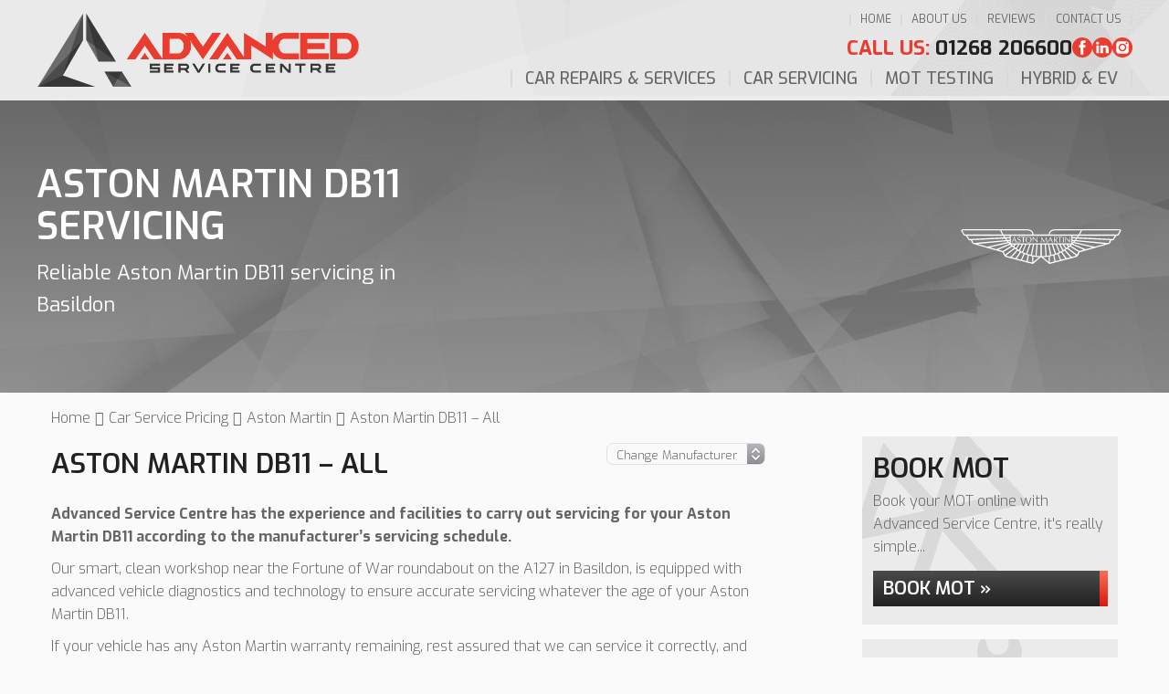

--- FILE ---
content_type: text/html; charset=UTF-8
request_url: https://advancedservicecentre.co.uk/car-service-prices/aston-martin/aston-martin-db11-all/
body_size: 25537
content:
<!DOCTYPE html><html lang="en-GB" class="no-js"><head><script data-no-optimize="1">var litespeed_docref=sessionStorage.getItem("litespeed_docref");litespeed_docref&&(Object.defineProperty(document,"referrer",{get:function(){return litespeed_docref}}),sessionStorage.removeItem("litespeed_docref"));</script> <meta charset="UTF-8"><meta http-equiv="X-UA-Compatible" content="IE=edge"><meta name="viewport" content="width=device-width, initial-scale=1"><link rel="profile" href="https://gmpg.org/xfn/11"><link rel="preload" href="https://advancedservicecentre.co.uk/wp-content/themes/gsuk-2025/lib/includes/css-style-options.php?ver=1.0" as="style"><link rel="preload" href="https://advancedservicecentre.co.uk/wp-content/uploads/2024/04/Advanced-Service-Centre-Logo-01.png" as="image"> <script type="litespeed/javascript">window.privacyPolicyUrl='https://advancedservicecentre.co.uk/wp-content/themes/gsuk-2025/lib/assets/docs/privacy-policy.pdf';window.cookiePolicyUrl='https://advancedservicecentre.co.uk/wp-content/themes/gsuk-2025/lib/assets/docs/cookies-policy.pdf'</script> <script type="litespeed/javascript">const GSO_SITE_URL='https://advancedservicecentre.co.uk';const PATH='car-service-prices/aston-martin/aston-martin-db11-all'</script> <meta name='robots' content='index, follow, max-image-preview:large, max-snippet:-1, max-video-preview:-1' /><style>img:is([sizes="auto" i], [sizes^="auto," i]) { contain-intrinsic-size: 3000px 1500px }</style><title>Aston Martin DB11 servicing in Basildon from Advanced Service Centre - 01268 206600</title><meta name="description" content="Get your Aston Martin DB11 serviced in Basildon by Advanced Service Centre. Call us today on 01268 206600 or submit an online enquiry." /><link rel="canonical" href="https://advancedservicecentre.co.uk/car-service-prices/aston-martin/aston-martin-db11-all/" /><meta property="og:locale" content="en_GB" /><meta property="og:type" content="article" /><meta property="og:title" content="Aston Martin DB11 servicing in Basildon from Advanced Service Centre - 01268 206600" /><meta property="og:description" content="Get your Aston Martin DB11 serviced in Basildon by Advanced Service Centre. Call us today on 01268 206600 or submit an online enquiry." /><meta property="og:url" content="https://advancedservicecentre.co.uk/car-service-prices/aston-martin/aston-martin-db11-all/" /><meta property="og:site_name" content="Advanced Service Centre" /><meta name="twitter:card" content="summary_large_image" /><link rel="alternate" type="application/rss+xml" title="Advanced Service Centre &raquo; Aston Martin DB11 &#8211; All Comments Feed" href="https://advancedservicecentre.co.uk/car-service-prices/aston-martin/aston-martin-db11-all/feed/" /><link rel='stylesheet' id='google-fonts-css' href='https://advancedservicecentre.co.uk/wp-content/cache/autoptimize/css/autoptimize_single_7ebd95ca36bf4a2673514a89e2d99455.css?v=1756971362' type='text/css' media="print" onload="this.media='all'" /><link rel='stylesheet' id='dynamic-css' href='https://advancedservicecentre.co.uk/wp-content/themes/gsuk-2025/lib/includes/css-style-options.php?ver=1.0' type='text/css' media='all' /><style id='classic-theme-styles-inline-css' type='text/css'>/*! This file is auto-generated */
.wp-block-button__link{color:#fff;background-color:#32373c;border-radius:9999px;box-shadow:none;text-decoration:none;padding:calc(.667em + 2px) calc(1.333em + 2px);font-size:1.125em}.wp-block-file__button{background:#32373c;color:#fff;text-decoration:none}</style><link rel='stylesheet' id='brb-public-main-css-css' href='https://advancedservicecentre.co.uk/wp-content/cache/autoptimize/css/autoptimize_single_1d660267d22b1e0de71698d63b94f0c9.css?ver=1.9.2' type='text/css' media="print" onload="this.media='all'" /> <script type="litespeed/javascript" data-src="https://advancedservicecentre.co.uk/wp-includes/js/jquery/jquery.min.js?ver=3.7.1" id="jquery-core-js"></script> <link rel="https://api.w.org/" href="https://advancedservicecentre.co.uk/wp-json/" /><link rel="EditURI" type="application/rsd+xml" title="RSD" href="https://advancedservicecentre.co.uk/xmlrpc.php?rsd" /><meta name="generator" content="WordPress 6.8.3" /><link rel='shortlink' href='https://advancedservicecentre.co.uk/?p=9389' /><link rel="alternate" title="oEmbed (JSON)" type="application/json+oembed" href="https://advancedservicecentre.co.uk/wp-json/oembed/1.0/embed?url=https%3A%2F%2Fadvancedservicecentre.co.uk%2Fcar-service-prices%2Faston-martin%2Faston-martin-db11-all%2F" /><link rel="alternate" title="oEmbed (XML)" type="text/xml+oembed" href="https://advancedservicecentre.co.uk/wp-json/oembed/1.0/embed?url=https%3A%2F%2Fadvancedservicecentre.co.uk%2Fcar-service-prices%2Faston-martin%2Faston-martin-db11-all%2F&#038;format=xml" /><link rel="icon" href="https://advancedservicecentre.co.uk/wp-content/uploads/2024/05/Advanced-Service-Centre-favicon-01-50x50.png" sizes="32x32" /><link rel="icon" href="https://advancedservicecentre.co.uk/wp-content/uploads/2024/05/Advanced-Service-Centre-favicon-01-250x250.png" sizes="192x192" /><link rel="apple-touch-icon" href="https://advancedservicecentre.co.uk/wp-content/uploads/2024/05/Advanced-Service-Centre-favicon-01-250x250.png" /><meta name="msapplication-TileImage" content="https://advancedservicecentre.co.uk/wp-content/uploads/2024/05/Advanced-Service-Centre-favicon-01-300x300.png" /> <script data-category="analytics" type="litespeed/javascript">var js_golden_solution_site_id=0;try{js_golden_solution_site_id='GLD-1';var use_gs_site_id=js_golden_solution_site_id;console.log('js_golden_solution_site_id:'+js_golden_solution_site_id)}catch(err){console.log('Trying to write the js_golden_solution_site_id to a global var:'+err)}</script> <script data-category="analytics" type="litespeed/javascript">try{gtag('config','G-S43PNF6BNE',{'page_path':'/advancedservicecentre.co.uk','page_title':'Advanced Service Centre','anonymize_ip':!0})}catch(err){console.log('Trying to log global gs stats:'+err)}</script> <style media="print">/* To be replaced in `head` to control optm data location */</style><link media="all" href="https://advancedservicecentre.co.uk/wp-content/cache/autoptimize/css/autoptimize_efb1422852e01f28c499743c85ac3178.css" rel="stylesheet"></head><body class="wp-singular car-service-prices-template-default single single-car-service-prices postid-9389 wp-theme-gsuk-2025 text-sm md:text-base w-screen"><div id="cookieconsent" class="fixed bottom-0 w-screen z-[9999] text-base leading-6"></div>
 <script async defer type="text/plain" data-category="analytics" src="https://www.googletagmanager.com/gtag/js?id=G-PD98MWGDLS"></script> <script data-category="analytics" type="litespeed/javascript">window.dataLayer=window.dataLayer||[];function gtag(){dataLayer.push(arguments)}
gtag('js',new Date());gtag('config','G-PD98MWGDLS',{'anonymize_ip':!0})</script> <div id="page-wrap"><div class="wrapper"><style>.firstnav,
    .firstnav .navigation {
        background: none
    }

    .nav-that-scrolls {
        display: none
    }

    @media (min-width:1024px) {
        .nav-that-scrolls.scrolled {
            display: block
        }
    }</style><div class="top-bar header-standard header-full-right hidden lg:block h-[110px]"><div class="top-bar-inner"><div class="px-4 xl:px-0 xl:container"><div class="pt-[15px] pb-[10px]"><div class="flex justify-between items-center logo-bar"><div class="logo h-full">
<a id="logo" aria-label="Go to home page" class="block h-full flex items-center" href="https://advancedservicecentre.co.uk/">
<img class="h-full max-h-20" data-no-lazy="1" src="https://advancedservicecentre.co.uk/wp-content/uploads/2024/04/Advanced-Service-Centre-Logo-01.png" alt="" >
</a></div><div class="flex flex-col justify-between h-[80px]"><div class="top-nav"><div class="menu-top-menu-container"><ul id="menu-top-menu" class="flex justify-end"><li id="menu-item-1040" class="menu-item menu-item-type-post_type menu-item-object-page menu-item-home menu-item-1040 px-2.5 font-medium leading-none text-xs"><a href="https://advancedservicecentre.co.uk/">Home</a></li><li id="menu-item-1041" class="menu-item menu-item-type-post_type menu-item-object-page menu-item-1041 px-2.5 font-medium leading-none text-xs"><a href="https://advancedservicecentre.co.uk/about-us/">About Us</a></li><li id="menu-item-2758" class="menu-item menu-item-type-post_type_archive menu-item-object-reviews menu-item-2758 px-2.5 font-medium leading-none text-xs"><a href="https://advancedservicecentre.co.uk/reviews/">Reviews</a></li><li id="menu-item-1043" class="menu-item menu-item-type-post_type menu-item-object-page menu-item-1043 px-2.5 font-medium leading-none text-xs"><a href="https://advancedservicecentre.co.uk/contact-us/">Contact Us</a></li></ul></div></div><div class="call-wrap call flex gap-6 justify-end items-center">
<a href="tel:01268206600" class="mt-0.5 text-xl leading-none font-bold no-underline hidden md:block">
<span class="color-call-us-title">Call Us:</span>
01268 206600        </a><div class="flex flex-row gap-1.5 justify-end items-center">
<a aria-label="Go to Facebook page" href="https://www.facebook.com/ascgrays" target="_blank" class="social facebook-bg rounded-full text-center">
<svg xmlns="http://www.w3.org/2000/svg" xml:space="preserve" viewBox="0 0 64 64"><path d="M26.3 54.5h9.1V31.8h6.3l.7-7.6h-7v-4.3c0-1.8.4-2.5 2.1-2.5h4.9V9.5h-6.3c-6.7 0-9.8 3-9.8 8.7v6.1h-4.7V32h4.7z"/></svg>                </a>
<a aria-label="Go to LinkedIn page" href="https://www.linkedin.com/company/advanced-service-centre-ltd/about/" target="_blank" class="social linkedin-bg rounded-full text-center">
<svg xmlns="http://www.w3.org/2000/svg" xml:space="preserve" viewBox="0 0 64 64"><path d="M13 25.5h7.8v24.7H13zm29.1-.3c-4.5 0-7.3 2.4-7.8 4.1v-3.9h-8.8c.1 2.1 0 24.7 0 24.7h8.8V36.8c0-.7 0-1.5.2-2 .6-1.5 1.9-3 4.2-3 3 0 4.4 2.3 4.4 5.6v12.8H52V36.4c0-7.6-4.4-11.2-9.9-11.2M16.8 13.8c-2.9 0-4.8 1.8-4.8 4.3 0 2.4 1.8 4.3 4.7 4.3h.1c2.9 0 4.8-1.9 4.8-4.3-.2-2.4-2-4.3-4.8-4.3"/></svg>                </a>
<a aria-label="Go to Instagram page" href="https://www.instagram.com/advancedservicecentre/" target="_blank" class="social instagram-bg rounded-full text-center">
<svg xmlns="http://www.w3.org/2000/svg" xml:space="preserve" viewBox="0 0 64 64"><path d="M32 12c6.5 0 7.3 0 9.9.1 2.4.1 3.7.5 4.5.8 1.1.4 2 1 2.8 1.8.9.9 1.4 1.7 1.8 2.8.3.9.7 2.2.8 4.5.2 2.7.2 3.5.2 10s0 7.3-.1 9.9c-.1 2.4-.5 3.7-.8 4.5-.4 1.1-1 2-1.8 2.8-.9.9-1.7 1.4-2.8 1.8-.9.3-2.2.7-4.5.8-2.7.2-3.5.2-10 .2s-7.3 0-9.9-.1c-2.4-.1-3.7-.5-4.5-.8-1.1-.4-2-1-2.8-1.8-.9-.9-1.4-1.7-1.8-2.8-.3-.9-.7-2.2-.8-4.5-.2-2.7-.2-3.5-.2-10s0-7.3.1-9.9c.1-2.4.5-3.7.8-4.5.4-1.1 1-2 1.8-2.8.9-.9 1.7-1.4 2.8-1.8.9-.3 2.2-.7 4.5-.8 2.7-.2 3.5-.2 10-.2m0 7.5c-6.9 0-12.5 5.6-12.5 12.5S25.1 44.5 32 44.5 44.5 38.9 44.5 32 38.9 19.5 32 19.5m0 20.6c-4.5 0-8.1-3.6-8.1-8.1s3.6-8.1 8.1-8.1 8.1 3.6 8.1 8.1-3.6 8.1-8.1 8.1M47.9 19c0-1.6-1.3-2.9-2.9-2.9s-2.9 1.3-2.9 2.9 1.3 2.9 2.9 2.9 2.9-1.3 2.9-2.9"/></svg>                                    </a></div></div><nav class="hidden lg:block navigation firstnav w-full three"><div class="xl:container px-4 xl:px-0" ><div class="navigation"><ul id="menu-primary" class="flex justify-end"><li id="menu-item-1045" class="menu-item menu-item-type-post_type_archive menu-item-object-services menu-item-has-children menu-item-1045 inline-block font-bold leading-none text-lg"><a href="https://advancedservicecentre.co.uk/services/" class="w-full block px-3.5 font-bold cursor-pointer py-0">Car Repairs &#038; Services</a><div class="pt-3 sub-menu-container absolute inset-x-0"><ul class="sub-menu  absolute inset-x-0 megamenu w-full"><li><ul class="container !px-0"></li><li class="w-full float-left px-2.5 mt-24 mb-28"><h2 class="mb-3.5 text-xl leading-5 pl-1">Car Repairs &#038; Services</h2><ul class="megamenu2 grid grid-cols-3 gap-4"></li><li id="menu-item-10055" class="menu-item menu-item-type-post_type menu-item-object-services menu-item-10055 inline-block font-bold leading-none text-lg !text-sm my-0 px-0 !py-0 flex items-center"><a href="https://advancedservicecentre.co.uk/services/car-air-conditioning/">Car Air Conditioning</a></li><li id="menu-item-7104" class="menu-item menu-item-type-post_type menu-item-object-services menu-item-7104 inline-block font-bold leading-none text-lg !text-sm my-0 px-0 !py-0 flex items-center"><a href="https://advancedservicecentre.co.uk/services/car-collection-delivery/">Car Collection &#038; Delivery</a></li><li id="menu-item-7105" class="menu-item menu-item-type-post_type menu-item-object-services menu-item-7105 inline-block font-bold leading-none text-lg !text-sm my-0 px-0 !py-0 flex items-center"><a href="https://advancedservicecentre.co.uk/services/car-diagnostics/">Car Diagnostics</a></li><li id="menu-item-7111" class="menu-item menu-item-type-post_type menu-item-object-services menu-item-7111 inline-block font-bold leading-none text-lg !text-sm my-0 px-0 !py-0 flex items-center"><a href="https://advancedservicecentre.co.uk/services/car-servicing/">Car Servicing</a></li><li id="menu-item-7112" class="menu-item menu-item-type-post_type menu-item-object-services menu-item-7112 inline-block font-bold leading-none text-lg !text-sm my-0 px-0 !py-0 flex items-center"><a href="https://advancedservicecentre.co.uk/services/car-tyres/">Car Tyres</a></li><li id="menu-item-7118" class="menu-item menu-item-type-post_type menu-item-object-services menu-item-7118 inline-block font-bold leading-none text-lg !text-sm my-0 px-0 !py-0 flex items-center"><a href="https://advancedservicecentre.co.uk/services/classic-car-servicing/">Classic Car Servicing</a></li><li id="menu-item-7123" class="menu-item menu-item-type-post_type menu-item-object-services menu-item-7123 inline-block font-bold leading-none text-lg !text-sm my-0 px-0 !py-0 flex items-center"><a href="https://advancedservicecentre.co.uk/services/dent-repairs/">Dent Repairs</a></li><li id="menu-item-7124" class="menu-item menu-item-type-post_type menu-item-object-services menu-item-7124 inline-block font-bold leading-none text-lg !text-sm my-0 px-0 !py-0 flex items-center"><a href="https://advancedservicecentre.co.uk/services/dpf-cleaning/">DPF Cleaning</a></li><li id="menu-item-7127" class="menu-item menu-item-type-post_type menu-item-object-services menu-item-7127 inline-block font-bold leading-none text-lg !text-sm my-0 px-0 !py-0 flex items-center"><a href="https://advancedservicecentre.co.uk/services/engine-replacements/">Engine Replacements</a></li><li id="menu-item-7128" class="menu-item menu-item-type-post_type menu-item-object-services menu-item-7128 inline-block font-bold leading-none text-lg !text-sm my-0 px-0 !py-0 flex items-center"><a href="https://advancedservicecentre.co.uk/services/engine-tuning/">Engine Tuning</a></li><li id="menu-item-7130" class="menu-item menu-item-type-post_type menu-item-object-services menu-item-7130 inline-block font-bold leading-none text-lg !text-sm my-0 px-0 !py-0 flex items-center"><a href="https://advancedservicecentre.co.uk/services/fleet-maintenance/">Fleet Maintenance</a></li><li id="menu-item-7131" class="menu-item menu-item-type-post_type menu-item-object-services menu-item-7131 inline-block font-bold leading-none text-lg !text-sm my-0 px-0 !py-0 flex items-center"><a href="https://advancedservicecentre.co.uk/services/fuel-system-cleaning/">Fuel System Cleaning</a></li><li id="menu-item-7132" class="menu-item menu-item-type-post_type menu-item-object-services menu-item-7132 inline-block font-bold leading-none text-lg !text-sm my-0 px-0 !py-0 flex items-center"><a href="https://advancedservicecentre.co.uk/services/gearbox-repairs/">Gearbox Repairs</a></li><li id="menu-item-7134" class="menu-item menu-item-type-post_type menu-item-object-services menu-item-7134 inline-block font-bold leading-none text-lg !text-sm my-0 px-0 !py-0 flex items-center"><a href="https://advancedservicecentre.co.uk/services/hybrid-ev-repairs-servicing/">Hybrid &#038; EV Repairs &#038; Servicing</a></li><li id="menu-item-7136" class="menu-item menu-item-type-post_type menu-item-object-services menu-item-7136 inline-block font-bold leading-none text-lg !text-sm my-0 px-0 !py-0 flex items-center"><a href="https://advancedservicecentre.co.uk/services/injector-cleaning/">Injector Cleaning</a></li><li id="menu-item-7142" class="menu-item menu-item-type-post_type menu-item-object-services menu-item-7142 inline-block font-bold leading-none text-lg !text-sm my-0 px-0 !py-0 flex items-center"><a href="https://advancedservicecentre.co.uk/services/motorcycle-repairs-servicing/">Motorcycle Repairs &#038; Servicing</a></li><li id="menu-item-7144" class="menu-item menu-item-type-post_type menu-item-object-services menu-item-7144 inline-block font-bold leading-none text-lg !text-sm my-0 px-0 !py-0 flex items-center"><a href="https://advancedservicecentre.co.uk/services/motorhome-repairs-servicing/">Motorhome Repairs &#038; Servicing</a></li><li id="menu-item-7148" class="menu-item menu-item-type-post_type menu-item-object-services menu-item-7148 inline-block font-bold leading-none text-lg !text-sm my-0 px-0 !py-0 flex items-center"><a href="https://advancedservicecentre.co.uk/services/parking-sensors/">Parking Sensors</a></li><li id="menu-item-7154" class="menu-item menu-item-type-post_type menu-item-object-services menu-item-7154 inline-block font-bold leading-none text-lg !text-sm my-0 px-0 !py-0 flex items-center"><a href="https://advancedservicecentre.co.uk/services/tyre-repairs/">Tyre Repairs</a></li><li id="menu-item-7155" class="menu-item menu-item-type-post_type menu-item-object-services menu-item-7155 inline-block font-bold leading-none text-lg !text-sm my-0 px-0 !py-0 flex items-center"><a href="https://advancedservicecentre.co.uk/services/valeting/">Valeting</a></li><li id="menu-item-7156" class="menu-item menu-item-type-post_type menu-item-object-services menu-item-7156 inline-block font-bold leading-none text-lg !text-sm my-0 px-0 !py-0 flex items-center"><a href="https://advancedservicecentre.co.uk/services/van-repairs-servicing/">Van Repairs &#038; Servicing</a></li><li id="menu-item-7157" class="menu-item menu-item-type-post_type menu-item-object-services menu-item-7157 inline-block font-bold leading-none text-lg !text-sm my-0 px-0 !py-0 flex items-center"><a href="https://advancedservicecentre.co.uk/services/wheel-alignment/">Wheel Alignment</a></li><li id="menu-item-7158" class="menu-item menu-item-type-post_type menu-item-object-services menu-item-7158 inline-block font-bold leading-none text-lg !text-sm my-0 px-0 !py-0 flex items-center"><a href="https://advancedservicecentre.co.uk/services/wheel-balancing/">Wheel Balancing</a></li><li id="menu-item-1047" class="last menu-item menu-item-type-post_type_archive menu-item-object-services menu-item-1047 inline-block font-bold leading-none text-lg !text-sm my-0 px-0 !py-0 flex items-center"><a href="https://advancedservicecentre.co.uk/services/">All Car Repairs &#038; Services&#8230;</a></li></ul></li></ul></li></ul></div></li><li id="menu-item-2661" class="menu-item menu-item-type-post_type_archive menu-item-object-car-service-prices menu-item-2661 inline-block font-bold leading-none text-lg"><a href="https://advancedservicecentre.co.uk/car-service-prices/" class="w-full block px-3.5 font-bold cursor-pointer py-0">Car Servicing</a></li><li id="menu-item-10024" class="menu-item menu-item-type-taxonomy menu-item-object-services-category menu-item-has-children menu-item-10024 inline-block font-bold leading-none text-lg"><a href="https://advancedservicecentre.co.uk/services-category/mot-testing/" class="w-full block px-3.5 font-bold cursor-pointer py-0">MOT Testing</a><div class="pt-3 sub-menu-container absolute inset-x-0"><ul class="sub-menu  absolute inset-x-0 megamenu w-full"><li><ul class="container !px-0"></li><li class="w-full float-left px-2.5 mt-24 mb-28"><h2 class="mb-3.5 text-xl leading-5 pl-1">MOT Testing</h2><ul class="megamenu2 grid grid-cols-3 gap-4"></li><li id="menu-item-10056" class="menu-item menu-item-type-post_type menu-item-object-services menu-item-10056 inline-block font-bold leading-none text-lg !text-sm my-0 px-0 !py-0 flex items-center"><a href="https://advancedservicecentre.co.uk/services/class-4-mot-testing/">Class 4 MOT Testing</a></li><li id="menu-item-10057" class="menu-item menu-item-type-post_type menu-item-object-services menu-item-10057 inline-block font-bold leading-none text-lg !text-sm my-0 px-0 !py-0 flex items-center"><a href="https://advancedservicecentre.co.uk/services/class-7-mot-testing/">Class 7 MOT Testing</a></li><li id="menu-item-10027" class="menu-item menu-item-type-post_type menu-item-object-services menu-item-10027 inline-block font-bold leading-none text-lg !text-sm my-0 px-0 !py-0 flex items-center"><a href="https://advancedservicecentre.co.uk/services/motorcycle-mot/">Motorcycle MOT</a></li><li id="menu-item-10028" class="menu-item menu-item-type-post_type menu-item-object-services menu-item-10028 inline-block font-bold leading-none text-lg !text-sm my-0 px-0 !py-0 flex items-center"><a href="https://advancedservicecentre.co.uk/services/motorhome-mot/">Motorhome MOT</a></li><li id="menu-item-10026" class="last menu-item menu-item-type-taxonomy menu-item-object-services-category menu-item-10026 inline-block font-bold leading-none text-lg !text-sm my-0 px-0 !py-0 flex items-center"><a href="https://advancedservicecentre.co.uk/services-category/mot-testing/">All MOT Testing&#8230;</a></li></ul></li></ul></li></ul></div></li><li id="menu-item-7430" class="menu-item menu-item-type-post_type menu-item-object-services menu-item-7430 inline-block font-bold leading-none text-lg"><a href="https://advancedservicecentre.co.uk/services/hybrid-ev-repairs-servicing/" class="w-full block px-3.5 font-bold cursor-pointer py-0">Hybrid &#038; EV</a></li></ul></div></div></nav></div></div></div></div></div></div><div class="top-bar scrolled-menu header-right top-0 hidden z-[10000] fixed fixed-header-wrapper h-[70px] w-full"><div class="top-bar-inner h-full" ><div class="container hidden lg:block h-full"><div class="flex justify-between items-center h-full"><div class="logo h-full">
<a class="block h-full" aria-label="Go to home page" href="https://advancedservicecentre.co.uk/">
<img class="h-full py-1 max-h-16" data-no-lazy="1" src="https://advancedservicecentre.co.uk/wp-content/uploads/2024/04/Advanced-Service-Centre-Logo-01.png" alt="">
</a></div><div><div class="call-wrap call flex justify-end items-center">
<a href="tel:01268206600" class="text-xl font-bold no-underline hidden md:block">
<span class="color-call-us-title">Call Us:</span>
01268 206600        </a></div></div></div></div><div id="full-right-mobile" class="px-4 block lg:hidden h-full"><div class="header-wrap flex justify-between items-center h-full">
<a href="https://advancedservicecentre.co.uk/" class="mobile-logo pr-4 inline-block">
<img class="max-h-16" data-no-lazy="1" src="https://advancedservicecentre.co.uk/wp-content/uploads/2024/04/Advanced-Service-Centre-Logo-01.png" alt="">
</a><div class="flex gap-2 h-full justify-center items-center"><div class="call"><div class="call-wrap call hidden md:inline-block pr-2">
<a href="tel:01268206600" class="text-xl font-bold no-underline">
<span class="color-call-us-title">Call Us: </span>
01268 206600                                </a></div>
<a href="tel:01268206600" class="mobile-call w-7 h-7 text-center font-bold text-xl no-underline inline-block md:hidden">
<svg xmlns="http://www.w3.org/2000/svg" xml:space="preserve" viewBox="0 0 64 64"><path d="M41 24.8c-2.6-2.6-4.9-4.2-.3-9.9 4.7-5.8 7.7-1.4 10.2 1.2 2.9 2.9.1 13.8-10.6 24.4S18.9 53.9 15.9 50.9c-2.5-2.5-6.8-5.5-1.2-10.1 5.8-4.6 7.4-2.3 9.9.3 1.8 1.8 6.4-2 10.3-6 4.1-3.9 7.9-8.5 6.1-10.3"/></svg>                            </a></div><div class="header">
<a href="#menu" class="fixed-bars w-7 h-7 text-center font-bold text-xl no-underline inline-block">
<svg xmlns="http://www.w3.org/2000/svg" xml:space="preserve" viewBox="0 0 64 64"><path d="M14.9 47.3c-2.2 0-3.9-1.7-3.9-3.9s1.7-3.9 3.9-3.9h34.3c2.1 0 3.9 1.8 3.9 3.9s-1.8 3.9-3.9 3.9zm0-11.4c-2.2 0-3.9-1.7-3.9-3.9s1.7-3.9 3.9-3.9h34.3c2.1 0 3.9 1.8 3.9 3.9s-1.8 3.9-3.9 3.9zm0-11.5c-2.2 0-3.9-1.7-3.9-3.9s1.7-3.9 3.9-3.9h34.3c2.1 0 3.9 1.8 3.9 3.9s-1.8 3.9-3.9 3.9z"/></svg>                        </a></div></div></div></div></div></div><div class="block main-menu-block lg:hidden fixed-header-wrapper "><div class="fixed-header-wrapper-inner"><div class="px-4"><div class="header-wrap flex justify-between items-center h-[75px]">
<a href="https://advancedservicecentre.co.uk/" class="mobile-logo pr-4 inline-block">
<img class="max-h-16" data-no-lazy="1" src="https://advancedservicecentre.co.uk/wp-content/uploads/2024/04/Advanced-Service-Centre-Logo-01.png" alt="">
</a><div class="flex gap-2"><div class="call"><div class="call-wrap call hidden md:inline-block pr-2">
<a href="tel:01268206600" class="text-xl font-bold no-underline">
<span class="color-call-us-title">Call Us: </span>
01268 206600                                </a></div>
<a href="tel:01268206600" class="mobile-call w-7 h-7 text-center font-bold text-xl no-underline inline-block md:hidden">
<svg xmlns="http://www.w3.org/2000/svg" xml:space="preserve" viewBox="0 0 64 64"><path d="M41 24.8c-2.6-2.6-4.9-4.2-.3-9.9 4.7-5.8 7.7-1.4 10.2 1.2 2.9 2.9.1 13.8-10.6 24.4S18.9 53.9 15.9 50.9c-2.5-2.5-6.8-5.5-1.2-10.1 5.8-4.6 7.4-2.3 9.9.3 1.8 1.8 6.4-2 10.3-6 4.1-3.9 7.9-8.5 6.1-10.3"/></svg>                            </a></div><div class="header">
<a href="#menu" class="fixed-bars w-7 h-7 text-center font-bold text-xl no-underline inline-block">
<svg xmlns="http://www.w3.org/2000/svg" xml:space="preserve" viewBox="0 0 64 64"><path d="M14.9 47.3c-2.2 0-3.9-1.7-3.9-3.9s1.7-3.9 3.9-3.9h34.3c2.1 0 3.9 1.8 3.9 3.9s-1.8 3.9-3.9 3.9zm0-11.4c-2.2 0-3.9-1.7-3.9-3.9s1.7-3.9 3.9-3.9h34.3c2.1 0 3.9 1.8 3.9 3.9s-1.8 3.9-3.9 3.9zm0-11.5c-2.2 0-3.9-1.7-3.9-3.9s1.7-3.9 3.9-3.9h34.3c2.1 0 3.9 1.8 3.9 3.9s-1.8 3.9-3.9 3.9z"/></svg>                        </a></div></div></div><div id="menu-wrapper" class="hidden"><nav id="menu" class="menu-mobile-menu-container"><ul id="menu-mobile-menu" class=""><li id='menu-item-1111'  class="menu-item menu-item-type-post_type menu-item-object-page menu-item-home"><a  href="https://advancedservicecentre.co.uk/">Home</a></li><li id='menu-item-1112'  class="menu-item menu-item-type-post_type menu-item-object-page"><a  href="https://advancedservicecentre.co.uk/about-us/">About Us</a></li><li><span><strong>Car Repairs &#038; Services</strong> </span><ul><li id='menu-item-1352'  class="menu-item menu-item-type-post_type menu-item-object-services"><a  href="https://advancedservicecentre.co.uk/services/car-batteries/">Car Batteries</a></li><li id='menu-item-1354'  class="menu-item menu-item-type-post_type menu-item-object-services"><a  href="https://advancedservicecentre.co.uk/services/car-brakes/">Car Brakes</a></li><li id='menu-item-1381'  class="menu-item menu-item-type-post_type menu-item-object-services"><a  href="https://advancedservicecentre.co.uk/services/car-diagnostics/">Car Diagnostics</a></li><li id='menu-item-1360'  class="menu-item menu-item-type-post_type menu-item-object-services"><a  href="https://advancedservicecentre.co.uk/services/car-repairs/">Car Repairs</a></li><li id='menu-item-1362'  class="menu-item menu-item-type-post_type menu-item-object-services"><a  href="https://advancedservicecentre.co.uk/services/car-servicing/">Car Servicing</a></li><li id='menu-item-1371'  class="menu-item menu-item-type-post_type menu-item-object-services"><a  href="https://advancedservicecentre.co.uk/services/clutch-replacement/">Clutch Replacement</a></li><li id='menu-item-1391'  class="menu-item menu-item-type-post_type menu-item-object-services"><a  href="https://advancedservicecentre.co.uk/services/mechanical-repairs/">Mechanical Repairs</a></li><li id='menu-item-1401'  class="menu-item menu-item-type-post_type menu-item-object-services"><a  href="https://advancedservicecentre.co.uk/services/wheel-alignment/">Wheel Alignment</a></li><li id='menu-item-1095'  class="menu-item menu-item-type-post_type_archive menu-item-object-services"><a  href="https://advancedservicecentre.co.uk/services/">All Car Repairs &#038; Services&#8230;</a></li></ul></li><li id='menu-item-1107'  class="menu-item menu-item-type-post_type_archive menu-item-object-car-service-prices"><a  href="https://advancedservicecentre.co.uk/car-service-prices/">Car Servicing</a></li><li><span><strong>MOT Testing</strong> </span><ul><li id='menu-item-10060'  class="menu-item menu-item-type-post_type menu-item-object-services"><a  href="https://advancedservicecentre.co.uk/services/class-4-mot-testing/">Class 4 MOT Testing</a></li><li id='menu-item-10061'  class="menu-item menu-item-type-post_type menu-item-object-services"><a  href="https://advancedservicecentre.co.uk/services/class-7-mot-testing/">Class 7 MOT Testing</a></li><li id='menu-item-10031'  class="menu-item menu-item-type-post_type menu-item-object-services"><a  href="https://advancedservicecentre.co.uk/services/motorcycle-mot/">Motorcycle MOT</a></li><li id='menu-item-10032'  class="menu-item menu-item-type-post_type menu-item-object-services"><a  href="https://advancedservicecentre.co.uk/services/motorhome-mot/">Motorhome MOT</a></li><li id='menu-item-10030'  class="menu-item menu-item-type-taxonomy menu-item-object-services-category"><a  href="https://advancedservicecentre.co.uk/services-category/mot-testing/">All MOT Testing&#8230;</a></li></ul></li><li id='menu-item-10022'  class="menu-item menu-item-type-post_type menu-item-object-services"><a  href="https://advancedservicecentre.co.uk/services/hybrid-ev-repairs-servicing/">Hybrid &#038; EV</a></li><li id='menu-item-2764'  class="menu-item menu-item-type-post_type_archive menu-item-object-reviews"><a  href="https://advancedservicecentre.co.uk/reviews/">Reviews</a></li><li id='menu-item-1113'  class="menu-item menu-item-type-post_type menu-item-object-page"><a  href="https://advancedservicecentre.co.uk/contact-us/">Contact Us</a></li></ul></nav></div></div></div></div><style>.social-navbar > svg {
            height: 2rem;
            fill: #ffffff        }

        .mm-navbars--bottom {
            visibility: visible;
            border-top: #212121        }</style> <script type="litespeed/javascript">const mmenuShowPhoneNumbers=!1;const phone_number_1_label='';const phone_number_1='01268 206600';const phone_number_2_label='';const phone_number_2='';const loadMMenu=()=>{if(typeof Mmenu==='undefined'){setTimeout(()=>{loadMMenu()},100);return}
new Mmenu("#menu",{offCanvas:{position:'right',},navbars:[{"position":"bottom","content":[mmenuShowPhoneNumbers&&phone_number_1?'<div class="py-4 flex flex-col gap-1"><span class="font-semibold">'+(phone_number_1_label?phone_number_1_label+' ':'')+'</span><a href="tel:'+phone_number_1.replace(/\s+/g,'')+'" class="no-underline">'+phone_number_1+'</a></div>':'',mmenuShowPhoneNumbers&&phone_number_2?'<div class="py-4 flex flex-col gap-1"><span class="font-semibold">'+(phone_number_2_label?phone_number_2_label+' ':'')+'</span><a href="tel:'+phone_number_2.replace(/\s+/g,'')+'" class="no-underline">'+phone_number_2+'</a></div>':'',]},{"position":"bottom","content":['<a href="https://www.facebook.com/ascgrays" target="_blank" class="h-8 social rounded-full text-center social-navbar "facebook-bg"><svg xmlns="http://www.w3.org/2000/svg" xml:space="preserve" viewBox="0 0 64 64"><path d="M26.3 54.5h9.1V31.8h6.3l.7-7.6h-7v-4.3c0-1.8.4-2.5 2.1-2.5h4.9V9.5h-6.3c-6.7 0-9.8 3-9.8 8.7v6.1h-4.7V32h4.7z"/></svg></a>"','<a href="https://www.linkedin.com/company/advanced-service-centre-ltd/about/" target="_blank" class="h-8 social rounded-full text-center social-navbar "linkedin-bg"><svg xmlns="http://www.w3.org/2000/svg" xml:space="preserve" viewBox="0 0 64 64"><path d="M13 25.5h7.8v24.7H13zm29.1-.3c-4.5 0-7.3 2.4-7.8 4.1v-3.9h-8.8c.1 2.1 0 24.7 0 24.7h8.8V36.8c0-.7 0-1.5.2-2 .6-1.5 1.9-3 4.2-3 3 0 4.4 2.3 4.4 5.6v12.8H52V36.4c0-7.6-4.4-11.2-9.9-11.2M16.8 13.8c-2.9 0-4.8 1.8-4.8 4.3 0 2.4 1.8 4.3 4.7 4.3h.1c2.9 0 4.8-1.9 4.8-4.3-.2-2.4-2-4.3-4.8-4.3"/></svg></a>"','<a href="https://www.instagram.com/advancedservicecentre/" target="_blank" class="h-8 social rounded-full text-center social-navbar "instagram-bg"><svg xmlns="http://www.w3.org/2000/svg" xml:space="preserve" viewBox="0 0 64 64"><path d="M32 12c6.5 0 7.3 0 9.9.1 2.4.1 3.7.5 4.5.8 1.1.4 2 1 2.8 1.8.9.9 1.4 1.7 1.8 2.8.3.9.7 2.2.8 4.5.2 2.7.2 3.5.2 10s0 7.3-.1 9.9c-.1 2.4-.5 3.7-.8 4.5-.4 1.1-1 2-1.8 2.8-.9.9-1.7 1.4-2.8 1.8-.9.3-2.2.7-4.5.8-2.7.2-3.5.2-10 .2s-7.3 0-9.9-.1c-2.4-.1-3.7-.5-4.5-.8-1.1-.4-2-1-2.8-1.8-.9-.9-1.4-1.7-1.8-2.8-.3-.9-.7-2.2-.8-4.5-.2-2.7-.2-3.5-.2-10s0-7.3.1-9.9c.1-2.4.5-3.7.8-4.5.4-1.1 1-2 1.8-2.8.9-.9 1.7-1.4 2.8-1.8.9-.3 2.2-.7 4.5-.8 2.7-.2 3.5-.2 10-.2m0 7.5c-6.9 0-12.5 5.6-12.5 12.5S25.1 44.5 32 44.5 44.5 38.9 44.5 32 38.9 19.5 32 19.5m0 20.6c-4.5 0-8.1-3.6-8.1-8.1s3.6-8.1 8.1-8.1 8.1 3.6 8.1 8.1-3.6 8.1-8.1 8.1M47.9 19c0-1.6-1.3-2.9-2.9-2.9s-2.9 1.3-2.9 2.9 1.3 2.9 2.9 2.9 2.9-1.3 2.9-2.9"/></svg></a>"',]}]},{offCanvas:{page:{selector:"#page-wrap > .wrapper",},}})}
if(document.readyState==='complete'){loadMMenu()}else{window.addEventListener('load',loadMMenu)}</script> <nav class="hidden lg:block navigation nav-that-scrolls w-full three"><div class="xl:container h-11 flex items-center justify-end px-4 xl:px-0"><div class="navigation"><ul id="menu-primary-1" class="flex justify-end"><li class="menu-item menu-item-type-post_type_archive menu-item-object-services menu-item-has-children menu-item-1045 py-2 inline-block font-bold leading-4 text-lg"><a href="https://advancedservicecentre.co.uk/services/" class="w-full block px-3.5 font-bold cursor-pointer py-[5px]">Car Repairs &#038; Services</a><div class="pt-2 sub-menu-container absolute inset-x-0"><ul class="sub-menu  absolute inset-x-0 megamenu w-full"><li><ul class="container !px-0"></li><li class="w-full float-left px-2.5 mt-24 mb-28"><h2 class="mb-3.5 text-xl leading-5 pl-1">Car Repairs &#038; Services</h2><ul class="megamenu2 grid grid-cols-3 gap-4"></li><li class="menu-item menu-item-type-post_type menu-item-object-services menu-item-10055 py-2 inline-block font-bold leading-4 text-lg !text-sm my-0 px-0 !py-0 flex items-center"><a href="https://advancedservicecentre.co.uk/services/car-air-conditioning/">Car Air Conditioning</a></li><li class="menu-item menu-item-type-post_type menu-item-object-services menu-item-7104 py-2 inline-block font-bold leading-4 text-lg !text-sm my-0 px-0 !py-0 flex items-center"><a href="https://advancedservicecentre.co.uk/services/car-collection-delivery/">Car Collection &#038; Delivery</a></li><li class="menu-item menu-item-type-post_type menu-item-object-services menu-item-7105 py-2 inline-block font-bold leading-4 text-lg !text-sm my-0 px-0 !py-0 flex items-center"><a href="https://advancedservicecentre.co.uk/services/car-diagnostics/">Car Diagnostics</a></li><li class="menu-item menu-item-type-post_type menu-item-object-services menu-item-7111 py-2 inline-block font-bold leading-4 text-lg !text-sm my-0 px-0 !py-0 flex items-center"><a href="https://advancedservicecentre.co.uk/services/car-servicing/">Car Servicing</a></li><li class="menu-item menu-item-type-post_type menu-item-object-services menu-item-7112 py-2 inline-block font-bold leading-4 text-lg !text-sm my-0 px-0 !py-0 flex items-center"><a href="https://advancedservicecentre.co.uk/services/car-tyres/">Car Tyres</a></li><li class="menu-item menu-item-type-post_type menu-item-object-services menu-item-7118 py-2 inline-block font-bold leading-4 text-lg !text-sm my-0 px-0 !py-0 flex items-center"><a href="https://advancedservicecentre.co.uk/services/classic-car-servicing/">Classic Car Servicing</a></li><li class="menu-item menu-item-type-post_type menu-item-object-services menu-item-7123 py-2 inline-block font-bold leading-4 text-lg !text-sm my-0 px-0 !py-0 flex items-center"><a href="https://advancedservicecentre.co.uk/services/dent-repairs/">Dent Repairs</a></li><li class="menu-item menu-item-type-post_type menu-item-object-services menu-item-7124 py-2 inline-block font-bold leading-4 text-lg !text-sm my-0 px-0 !py-0 flex items-center"><a href="https://advancedservicecentre.co.uk/services/dpf-cleaning/">DPF Cleaning</a></li><li class="menu-item menu-item-type-post_type menu-item-object-services menu-item-7127 py-2 inline-block font-bold leading-4 text-lg !text-sm my-0 px-0 !py-0 flex items-center"><a href="https://advancedservicecentre.co.uk/services/engine-replacements/">Engine Replacements</a></li><li class="menu-item menu-item-type-post_type menu-item-object-services menu-item-7128 py-2 inline-block font-bold leading-4 text-lg !text-sm my-0 px-0 !py-0 flex items-center"><a href="https://advancedservicecentre.co.uk/services/engine-tuning/">Engine Tuning</a></li><li class="menu-item menu-item-type-post_type menu-item-object-services menu-item-7130 py-2 inline-block font-bold leading-4 text-lg !text-sm my-0 px-0 !py-0 flex items-center"><a href="https://advancedservicecentre.co.uk/services/fleet-maintenance/">Fleet Maintenance</a></li><li class="menu-item menu-item-type-post_type menu-item-object-services menu-item-7131 py-2 inline-block font-bold leading-4 text-lg !text-sm my-0 px-0 !py-0 flex items-center"><a href="https://advancedservicecentre.co.uk/services/fuel-system-cleaning/">Fuel System Cleaning</a></li><li class="menu-item menu-item-type-post_type menu-item-object-services menu-item-7132 py-2 inline-block font-bold leading-4 text-lg !text-sm my-0 px-0 !py-0 flex items-center"><a href="https://advancedservicecentre.co.uk/services/gearbox-repairs/">Gearbox Repairs</a></li><li class="menu-item menu-item-type-post_type menu-item-object-services menu-item-7134 py-2 inline-block font-bold leading-4 text-lg !text-sm my-0 px-0 !py-0 flex items-center"><a href="https://advancedservicecentre.co.uk/services/hybrid-ev-repairs-servicing/">Hybrid &#038; EV Repairs &#038; Servicing</a></li><li class="menu-item menu-item-type-post_type menu-item-object-services menu-item-7136 py-2 inline-block font-bold leading-4 text-lg !text-sm my-0 px-0 !py-0 flex items-center"><a href="https://advancedservicecentre.co.uk/services/injector-cleaning/">Injector Cleaning</a></li><li class="menu-item menu-item-type-post_type menu-item-object-services menu-item-7142 py-2 inline-block font-bold leading-4 text-lg !text-sm my-0 px-0 !py-0 flex items-center"><a href="https://advancedservicecentre.co.uk/services/motorcycle-repairs-servicing/">Motorcycle Repairs &#038; Servicing</a></li><li class="menu-item menu-item-type-post_type menu-item-object-services menu-item-7144 py-2 inline-block font-bold leading-4 text-lg !text-sm my-0 px-0 !py-0 flex items-center"><a href="https://advancedservicecentre.co.uk/services/motorhome-repairs-servicing/">Motorhome Repairs &#038; Servicing</a></li><li class="menu-item menu-item-type-post_type menu-item-object-services menu-item-7148 py-2 inline-block font-bold leading-4 text-lg !text-sm my-0 px-0 !py-0 flex items-center"><a href="https://advancedservicecentre.co.uk/services/parking-sensors/">Parking Sensors</a></li><li class="menu-item menu-item-type-post_type menu-item-object-services menu-item-7154 py-2 inline-block font-bold leading-4 text-lg !text-sm my-0 px-0 !py-0 flex items-center"><a href="https://advancedservicecentre.co.uk/services/tyre-repairs/">Tyre Repairs</a></li><li class="menu-item menu-item-type-post_type menu-item-object-services menu-item-7155 py-2 inline-block font-bold leading-4 text-lg !text-sm my-0 px-0 !py-0 flex items-center"><a href="https://advancedservicecentre.co.uk/services/valeting/">Valeting</a></li><li class="menu-item menu-item-type-post_type menu-item-object-services menu-item-7156 py-2 inline-block font-bold leading-4 text-lg !text-sm my-0 px-0 !py-0 flex items-center"><a href="https://advancedservicecentre.co.uk/services/van-repairs-servicing/">Van Repairs &#038; Servicing</a></li><li class="menu-item menu-item-type-post_type menu-item-object-services menu-item-7157 py-2 inline-block font-bold leading-4 text-lg !text-sm my-0 px-0 !py-0 flex items-center"><a href="https://advancedservicecentre.co.uk/services/wheel-alignment/">Wheel Alignment</a></li><li class="menu-item menu-item-type-post_type menu-item-object-services menu-item-7158 py-2 inline-block font-bold leading-4 text-lg !text-sm my-0 px-0 !py-0 flex items-center"><a href="https://advancedservicecentre.co.uk/services/wheel-balancing/">Wheel Balancing</a></li><li class="last menu-item menu-item-type-post_type_archive menu-item-object-services menu-item-1047 py-2 inline-block font-bold leading-4 text-lg !text-sm my-0 px-0 !py-0 flex items-center"><a href="https://advancedservicecentre.co.uk/services/">All Car Repairs &#038; Services&#8230;</a></li></ul></li></ul></li></ul></div></li><li class="menu-item menu-item-type-post_type_archive menu-item-object-car-service-prices menu-item-2661 py-2 inline-block font-bold leading-4 text-lg"><a href="https://advancedservicecentre.co.uk/car-service-prices/" class="w-full block px-3.5 font-bold cursor-pointer py-[5px]">Car Servicing</a></li><li class="menu-item menu-item-type-taxonomy menu-item-object-services-category menu-item-has-children menu-item-10024 py-2 inline-block font-bold leading-4 text-lg"><a href="https://advancedservicecentre.co.uk/services-category/mot-testing/" class="w-full block px-3.5 font-bold cursor-pointer py-[5px]">MOT Testing</a><div class="pt-2 sub-menu-container absolute inset-x-0"><ul class="sub-menu  absolute inset-x-0 megamenu w-full"><li><ul class="container !px-0"></li><li class="w-full float-left px-2.5 mt-24 mb-28"><h2 class="mb-3.5 text-xl leading-5 pl-1">MOT Testing</h2><ul class="megamenu2 grid grid-cols-3 gap-4"></li><li class="menu-item menu-item-type-post_type menu-item-object-services menu-item-10056 py-2 inline-block font-bold leading-4 text-lg !text-sm my-0 px-0 !py-0 flex items-center"><a href="https://advancedservicecentre.co.uk/services/class-4-mot-testing/">Class 4 MOT Testing</a></li><li class="menu-item menu-item-type-post_type menu-item-object-services menu-item-10057 py-2 inline-block font-bold leading-4 text-lg !text-sm my-0 px-0 !py-0 flex items-center"><a href="https://advancedservicecentre.co.uk/services/class-7-mot-testing/">Class 7 MOT Testing</a></li><li class="menu-item menu-item-type-post_type menu-item-object-services menu-item-10027 py-2 inline-block font-bold leading-4 text-lg !text-sm my-0 px-0 !py-0 flex items-center"><a href="https://advancedservicecentre.co.uk/services/motorcycle-mot/">Motorcycle MOT</a></li><li class="menu-item menu-item-type-post_type menu-item-object-services menu-item-10028 py-2 inline-block font-bold leading-4 text-lg !text-sm my-0 px-0 !py-0 flex items-center"><a href="https://advancedservicecentre.co.uk/services/motorhome-mot/">Motorhome MOT</a></li><li class="last menu-item menu-item-type-taxonomy menu-item-object-services-category menu-item-10026 py-2 inline-block font-bold leading-4 text-lg !text-sm my-0 px-0 !py-0 flex items-center"><a href="https://advancedservicecentre.co.uk/services-category/mot-testing/">All MOT Testing&#8230;</a></li></ul></li></ul></li></ul></div></li><li class="menu-item menu-item-type-post_type menu-item-object-services menu-item-7430 py-2 inline-block font-bold leading-4 text-lg"><a href="https://advancedservicecentre.co.uk/services/hybrid-ev-repairs-servicing/" class="w-full block px-3.5 font-bold cursor-pointer py-[5px]">Hybrid &#038; EV</a></li></ul></div></div></nav><div class="banner-inner md:py-0 sm:h-72 lg:h-80 banner-image-contained"  style="background: #6d6d6d;
background: -moz-linear-gradient(top, #6d6d6d 0%, #999999 100%);
background: -webkit-linear-gradient(top, #6d6d6d 0%, #999999 100%);
background: linear-gradient(to bottom, #6d6d6d 0%, #999999 100%);
filter: progid:DXImageTransform.Microsoft.gradient( startColorstr='#6d6d6d', endColorstr='#999999',GradientType=0 );"><div class="banner-background h-full bg-center bg-cover bg-no-repeat overflow-hidden relative"  style="background-image:url(https://advancedservicecentre.co.uk/wp-content/uploads/2024/04/Texture-02.png);"><div class="py-4 banner-inner-inner relative h-full" ><div class="absolute inset-0" style="background-color:#000000;opacity:0.3;"></div><div class="lg:container py-2 px-4 lg:px-0 h-full relative"  style=""><div class="flex h-full items-center justify-between z-10 relative"><div class="inner w-3/5 md:w-1/2 lg:w-2/5 py-2 md:py-6"><p class="promo-banner-title font-bold">Aston Martin DB11 Servicing</p><p class="promo-banner-text hidden md:block">Reliable Aston Martin DB11 servicing in Basildon</p></div><div class="dealericon-wrap">
<span class="dealericon"><svg version="1.1" id="Layer_1" xmlns="http://www.w3.org/2000/svg" xmlns:xlink="http://www.w3.org/1999/xlink" x="0px" y="0px" width="400px" height="400px" viewBox="0 0 400 400" enable-background="new 0 0 400 400" xml:space="preserve"><g>
<g>
<g>
<path d="M371.034,162.11H231.03c-15.057,0-14.242,11.599-14.242,11.599h-33.574c0,0,0.814-11.599-14.246-11.599H28.967
c0,0-6.514,0-2.849,5.902l3.254,5.493c0,0,1.628,3.053,5.087,3.053h1.019l5.087,7.937c0,0,1.424,2.239,3.663,1.83l1.832-0.202
l2.847,5.9c0,0,1.222,2.036,2.85,2.443l63.489,17.907l3.663,6.916c0,0,1.628,3.257,4.681,3.867l56.978,14.653
c0,0,1.221,0.407,2.646-0.611l15.974-13.849c0.236,0.005,0.887,0.021,1.221,0.029l16.38,13.819
c1.427,1.019,2.645,0.611,2.645,0.611l56.98-14.653c3.05-0.61,4.68-3.867,4.68-3.867l3.663-6.916l63.485-17.907
c1.629-0.408,2.85-2.443,2.85-2.443l2.85-5.9l1.828,0.202c2.239,0.409,3.666-1.83,3.666-1.83l5.089-7.937h1.016
c3.458,0,5.087-3.053,5.087-3.053l3.256-5.493C377.545,162.11,371.034,162.11,371.034,162.11z M231.554,164.551H286.7
c0,0-1.378,3.66-4.551,9.113l-63.01,0.044C219.14,173.709,217.921,164.551,231.554,164.551z M268.606,185.208l0.03-3.206
l7.777,0.378c-0.768,1.044-1.588,2.111-2.454,3.19L268.606,185.208z M272.011,187.925c-1.089,1.274-2.245,2.562-3.475,3.852
l0.039-4.055L272.011,187.925z M268.662,179.408l0.031-2.94h11.759c-0.638,1.01-1.327,2.066-2.074,3.156L268.662,179.408z
M168.155,164.551c13.634,0,12.413,9.158,12.413,9.158l-63.009-0.044c-3.174-5.454-4.551-9.113-4.551-9.113H168.155z
M131.072,182.002l0.031,3.206l-5.353,0.362c-0.868-1.079-1.686-2.146-2.456-3.19L131.072,182.002z M121.332,179.624
c-0.746-1.09-1.436-2.146-2.074-3.156h11.758l0.031,2.94L121.332,179.624z M131.133,187.722l0.041,4.055
c-1.229-1.29-2.385-2.578-3.475-3.852L131.133,187.722z M34.664,173.709c0,0-2.34,0.306-3.256-1.832l-3.256-5.495
c0,0-1.221-1.832,0.61-1.832l81.601,0.204c0,0,1.383,3.572,4.492,8.949L34.664,173.709z M44.229,183.478
c-1.424,0.204-1.832-0.407-1.832-0.407l-4.071-6.513l78.196-0.075c0.666,1.069,1.387,2.184,2.169,3.343L44.229,183.478z
M51.045,190.396l-2.138-4.477l71.721-3.325c0.766,1.057,1.578,2.137,2.438,3.232l-69.985,6.501
C53.081,192.327,51.757,192.227,51.045,190.396z M60.814,194.463l64.17-6.261c0.56,0.671,1.136,1.348,1.731,2.028l-44.562,10.118
L60.814,194.463z M87.556,201.839l41.042-9.52c0.465,0.504,0.941,1.008,1.427,1.512l-28.046,11.985L87.556,201.839z
M106.071,206.944l26.029-11.02c0.793,0.775,1.609,1.549,2.451,2.32l-18.388,11.48L106.071,206.944z M117.892,211.864
l18.713-11.791c1.215,1.053,2.479,2.094,3.792,3.117l-19.162,14.48L117.892,211.864z M167.257,215.239
c-2.354-0.83-4.617-1.736-6.792-2.702l7.333-17.101h6.256L167.257,215.239z M176.878,195.437h5.191l-4.59,22.781
c-2.734-0.638-5.367-1.371-7.896-2.192L176.878,195.437z M158.26,211.304c-1.608-0.747-3.204-1.585-4.762-2.474l6.822-13.394
h4.73L158.26,211.304z M151.206,207.468c-1.527-0.938-2.999-1.914-4.392-2.881l6.18-9.15h4.35L151.206,207.468z M144.764,203.127
c-1.319-0.96-2.541-1.896-3.64-2.764l3.857-4.926h4.809L144.764,203.127z M139.141,198.765c-2.403-1.982-3.852-3.328-3.852-3.328
h6.335L139.141,198.765z M123.692,220.41c0,0-0.28-0.075-0.662-0.343c-0.074-0.055-0.157-0.114-0.238-0.185l19.696-15.104
c1.291,0.953,2.625,1.887,4.006,2.8l-13.682,15.185L123.692,220.41z M135.494,223.455l13.231-14.447
c1.514,0.939,3.081,1.851,4.697,2.729l-9.303,13.945L135.494,223.455z M146.773,226.368l9.103-13.347
c1.823,0.923,3.708,1.797,5.658,2.622l-5.704,13.062L146.773,226.368z M168.135,231.879l-9.865-2.546l5.628-12.728
c2.125,0.832,4.321,1.601,6.594,2.3L168.135,231.879z M180.466,235.062l-9.895-2.553l2.361-12.888
c2.454,0.686,4.993,1.287,7.618,1.799L180.466,235.062z M179.941,218.757l4.799-23.32h4.959l-2.025,24.604
C185.011,219.7,182.435,219.27,179.941,218.757z M183.01,233.84l0.014-11.97c3.973,0.673,8.138,1.137,12.503,1.355L183.01,233.84
z M190.104,220.321l2.189-24.885h6.335l0.05,25.453C195.729,220.805,192.871,220.614,190.104,220.321z M133.458,192.838v-16.484
H265.78v16.484H133.458z M225.794,195.437h5.873l7.575,17.093c-2.294,1.044-4.555,1.959-6.76,2.765L225.794,195.437z
M230.112,216.094c-2.642,0.875-5.195,1.589-7.617,2.17l-4.715-22.827h5.189L230.112,216.094z M234.34,195.437h5.189l7.022,13.37
c-1.704,0.963-3.399,1.852-5.079,2.672L234.34,195.437z M242.582,195.437h4.352l6.143,9.299c-1.441,0.984-2.884,1.909-4.32,2.779
L242.582,195.437z M250.137,195.437h4.96l3.703,5.045c-1.225,0.986-2.459,1.924-3.689,2.821L250.137,195.437z M258.3,195.437
h6.27c-1.24,1.175-2.486,2.297-3.741,3.368L258.3,195.437z M201.325,220.964l-0.026-25.527h6.334l2.038,25.117
C205.837,220.945,202.935,220.986,201.325,220.964z M204.182,223.226c4.365-0.219,8.531-0.683,12.503-1.355l0.014,11.97
L204.182,223.226z M212.11,220.27l-1.88-24.833h4.882l4.662,23.516C216.999,219.547,214.425,219.971,212.11,220.27z
M219.243,235.062l-0.085-13.642c2.625-0.512,5.164-1.113,7.619-1.799l2.358,12.888L219.243,235.062z M231.572,231.879
l-2.354-12.974c2.271-0.699,4.47-1.468,6.592-2.3l5.628,12.728L231.572,231.879z M243.88,228.705l-5.706-13.062
c1.948-0.825,3.836-1.699,5.656-2.622l9.105,13.347L243.88,228.705z M255.591,225.682l-9.306-13.945
c1.616-0.878,3.186-1.789,4.699-2.729l13.231,14.447L255.591,225.682z M276.681,220.067c-0.384,0.268-0.661,0.343-0.661,0.343
l-9.123,2.353l-13.68-15.185c1.379-0.913,2.713-1.847,4.004-2.8l19.698,15.104C276.834,219.953,276.755,220.013,276.681,220.067z
M278.475,217.671l-19.164-14.48c1.313-1.023,2.577-2.064,3.792-3.117l18.713,11.791L278.475,217.671z M283.547,209.726
l-18.388-11.48c0.841-0.771,1.657-1.545,2.448-2.32l26.032,11.02L283.547,209.726z M297.729,205.816l-28.042-11.985
c0.483-0.504,0.96-1.008,1.427-1.512l41.038,9.52L297.729,205.816z M317.554,200.348l-44.559-10.118
c0.595-0.68,1.173-1.357,1.731-2.028l64.168,6.261L317.554,200.348z M348.662,190.396c-0.714,1.832-2.036,1.932-2.036,1.932
l-69.982-6.501c0.86-1.095,1.672-2.175,2.438-3.232l71.72,3.325L348.662,190.396z M357.311,183.071c0,0-0.408,0.611-1.832,0.407
l-74.46-3.652c0.78-1.159,1.503-2.273,2.168-3.343l78.194,0.075L357.311,183.071z M371.557,166.383l-3.257,5.495
c-0.915,2.138-3.256,1.832-3.256,1.832l-80.191-0.005c3.11-5.377,4.493-8.949,4.493-8.949l81.602-0.204
C372.778,164.551,371.557,166.383,371.557,166.383z"/>
</g>
</g>
<g>
<g>
<g>
<path fill-rule="evenodd" clip-rule="evenodd" d="M141.448,178.641h-0.468l-5.387,12.424h1.17l1.874-4.688h4.451l1.874,4.688
h1.874L141.448,178.641z M138.873,185.439l1.874-4.454l2.107,4.454H138.873z"/>
</g>
</g>
<path fill-rule="evenodd" clip-rule="evenodd" d="M153.863,190.129c-0.703,0.703-1.875,1.17-3.045,1.17l-1.638-0.234l-1.17-0.936
l0.232-1.406h0.235c0.703,1.17,1.639,1.875,2.81,1.875c0.702,0,1.173-0.235,1.64-0.938c0.468-0.468,0.704-1.172,0.704-1.876
c0-0.703-0.235-1.172-0.704-1.64l-1.874-0.937c-0.937-0.235-1.639-0.703-1.873-0.938c-0.703-0.703-0.938-1.407-0.938-2.111
c0-1.172,0.469-1.875,1.172-2.579c0.702-0.701,1.404-0.938,2.575-0.938c1.172,0,1.875,0.236,2.578,0.938l-0.469,1.407l0,0
c-0.468-1.17-1.172-1.64-2.342-1.64c-0.704,0-1.171,0.233-1.407,0.705c-0.467,0.232-0.702,0.702-0.702,1.405
s0.234,1.407,0.702,1.876l2.11,0.702c0.701,0.47,1.404,0.938,1.873,1.173c0.468,0.467,0.703,1.17,0.703,2.109
C155.034,188.488,154.566,189.425,153.863,190.129L153.863,190.129z"/>
<polygon fill-rule="evenodd" clip-rule="evenodd" points="165.338,179.345 165.573,180.05 161.825,179.815 161.825,191.065
160.186,191.065 160.186,179.815 156.205,180.05 156.439,179.345 156.205,178.877 165.573,178.877 165.338,179.345 		"/>
<g>
<g>
<path fill-rule="evenodd" clip-rule="evenodd" d="M177.05,180.05c-1.17-0.939-2.81-1.409-4.685-1.409
c-1.872,0-3.513,0.47-4.684,1.642c-1.17,1.172-1.873,2.814-1.873,4.689s0.703,3.516,1.873,4.688
c1.17,1.172,2.812,1.64,4.684,1.64c2.11,0,3.747-0.702,4.919-1.875c1.172-1.172,1.873-2.579,1.873-4.688
C179.157,182.629,178.456,181.222,177.05,180.05z M176.347,188.488c-0.936,1.405-2.341,2.11-3.981,2.11
c-1.17,0-2.34-0.468-3.278-1.406c-0.938-0.938-1.406-2.345-1.406-3.985s0.468-3.049,1.17-4.221
c0.938-1.17,2.109-1.875,3.747-1.875c1.642,0,2.812,0.704,3.748,1.875c0.704,0.938,0.938,2.346,0.938,3.986
C177.519,186.144,177.05,187.316,176.347,188.488z"/>
</g>
</g>
<polygon fill-rule="evenodd" clip-rule="evenodd" points="192.038,191.065 191.337,191.065 182.906,181.455 182.673,181.455
182.673,191.065 181.733,191.065 181.733,178.877 182.439,178.877 190.868,188.018 190.868,178.877 192.038,178.877
192.038,191.065 		"/>
<path fill-rule="evenodd" clip-rule="evenodd" d="M201.407,178.877c2.111,3.984,3.752,7.032,5.156,9.376l5.153-9.376h0.233
l1.404,12.188h-1.638l-0.938-9.143c-2.109,3.986-3.748,7.035-4.45,8.909h-0.234l-1.172-1.875l-3.516-7.035l-0.701,9.143h-1.405
l1.875-12.188H201.407L201.407,178.877z"/>
<g>
<g>
<path fill-rule="evenodd" clip-rule="evenodd" d="M220.614,178.641h-0.468l-5.62,12.424h1.406l1.638-4.688h4.685l1.874,4.688
h1.641L220.614,178.641z M218.04,185.439l1.871-4.454l1.874,4.454H218.04z"/>
</g>
</g>
<g>
<g>
<path fill-rule="evenodd" clip-rule="evenodd" d="M231.855,184.972c0.938-0.235,1.64-0.468,2.341-0.938
c0.705-0.702,1.175-1.405,1.175-2.345c0-1.874-1.175-2.811-3.75-2.811h-3.747v12.188h1.406v-5.859h0.7l4.688,5.859h1.873
L231.855,184.972z M229.28,184.503v-4.925h2.575c1.407,0.236,2.109,0.939,2.109,2.344l-0.702,1.644
c-0.47,0.233-0.937,0.467-1.642,0.703L229.28,184.503z"/>
</g>
</g>
<polygon fill-rule="evenodd" clip-rule="evenodd" points="240.523,191.065 240.523,179.815 236.773,180.05 236.773,178.877
245.675,178.877 245.675,180.05 242.161,179.815 242.161,191.065 240.523,191.065 		"/>
<polygon fill-rule="evenodd" clip-rule="evenodd" points="249.424,178.877 249.424,191.065 248.484,191.065 247.782,191.065
247.782,178.877 249.424,178.877 		"/>
<polygon fill-rule="evenodd" clip-rule="evenodd" points="263.243,191.065 262.541,191.065 254.109,181.455 253.873,181.455
253.873,191.065 252.938,191.065 252.938,178.877 253.401,178.877 262.072,188.018 262.072,178.877 263.243,178.877
263.243,191.065 		"/>
</g>
</g>
</svg></span></div></div></div></div></div></div><div class="px-4 lg:container inner-page subpage car-servicing-1"><div class="w-full overflow-auto clear-both mt-4 mb-2"><div role="navigation" aria-label="Breadcrumbs" class="breadcrumb-trail breadcrumbs w-full" itemprop="breadcrumb"><ul class="trail-items" itemscope itemtype="http://schema.org/BreadcrumbList"><meta name="numberOfItems" content="4" /><meta name="itemListOrder" content="Ascending" /><li itemprop="itemListElement" itemscope itemtype="http://schema.org/ListItem" class="trail-item trail-begin"><a href="https://advancedservicecentre.co.uk/" rel="home" itemprop="item"><span itemprop="name">Home</span></a><meta itemprop="position" content="1" /></li><li itemprop="itemListElement" itemscope itemtype="http://schema.org/ListItem" class="trail-item"><a href="https://advancedservicecentre.co.uk/car-service-prices/" itemprop="item"><span itemprop="name">Car Service Pricing</span></a><meta itemprop="position" content="2" /></li><li itemprop="itemListElement" itemscope itemtype="http://schema.org/ListItem" class="trail-item"><a href="https://advancedservicecentre.co.uk/car-service-prices/aston-martin/" itemprop="item"><span itemprop="name">Aston Martin</span></a><meta itemprop="position" content="3" /></li><li itemprop="itemListElement" itemscope itemtype="http://schema.org/ListItem" class="trail-item trail-end"><a href="https://advancedservicecentre.co.uk/car-service-prices/aston-martin/aston-martin-db11-all/" itemprop="item"><span itemprop="name">Aston Martin DB11 &#8211; All</span></a><meta itemprop="position" content="4" /></li></ul></div><div class="clear-both"></div></div><div class="grid gap-4 lg:grid-cols-12"><div class="lg:col-span-9 lg:pr-[90px]"><form class="brand-selector clearfix float-right"><div class="select-wrap">
<select name="manufacturerselect" id="manufacturerselect" onchange="if(this.value) window.location.href=this.value"><option value="">Change Manufacturer</option><option value="https://advancedservicecentre.co.uk/car-service-prices/abarth/">Abarth</option><option value="https://advancedservicecentre.co.uk/car-service-prices/alpine/">Alpine</option><option value="https://advancedservicecentre.co.uk/car-service-prices/aston-martin/">Aston Martin</option><option value="https://advancedservicecentre.co.uk/car-service-prices/audi/">Audi</option><option value="https://advancedservicecentre.co.uk/car-service-prices/bentley/">Bentley</option><option value="https://advancedservicecentre.co.uk/car-service-prices/bmw/">BMW</option><option value="https://advancedservicecentre.co.uk/car-service-prices/cupra/">Cupra</option><option value="https://advancedservicecentre.co.uk/car-service-prices/dodge/">Dodge</option><option value="https://advancedservicecentre.co.uk/car-service-prices/ferrari/">Ferrari</option><option value="https://advancedservicecentre.co.uk/car-service-prices/ford/">Ford</option><option value="https://advancedservicecentre.co.uk/car-service-prices/honda/">Honda</option><option value="https://advancedservicecentre.co.uk/car-service-prices/jaguar/">Jaguar</option><option value="https://advancedservicecentre.co.uk/car-service-prices/lamborghini/">Lamborghini</option><option value="https://advancedservicecentre.co.uk/car-service-prices/land-rover/">Land Rover</option><option value="https://advancedservicecentre.co.uk/car-service-prices/lexus/">Lexus</option><option value="https://advancedservicecentre.co.uk/car-service-prices/lotus/">Lotus</option><option value="https://advancedservicecentre.co.uk/car-service-prices/maserati/">Maserati</option><option value="https://advancedservicecentre.co.uk/car-service-prices/mclaren/">McLaren</option><option value="https://advancedservicecentre.co.uk/car-service-prices/mercedes/">Mercedes</option><option value="https://advancedservicecentre.co.uk/car-service-prices/mitsubishi/">Mitsubishi</option><option value="https://advancedservicecentre.co.uk/car-service-prices/nissan/">Nissan</option><option value="https://advancedservicecentre.co.uk/car-service-prices/porsche/">Porsche</option><option value="https://advancedservicecentre.co.uk/car-service-prices/range-rover/">Range Rover</option><option value="https://advancedservicecentre.co.uk/car-service-prices/rolls-royce/">Rolls-Royce</option><option value="https://advancedservicecentre.co.uk/car-service-prices/seat/">Seat</option><option value="https://advancedservicecentre.co.uk/car-service-prices/skoda/">Skoda</option><option value="https://advancedservicecentre.co.uk/car-service-prices/subaru/">Subaru</option><option value="https://advancedservicecentre.co.uk/car-service-prices/tesla/">Tesla</option><option value="https://advancedservicecentre.co.uk/car-service-prices/toyota/">Toyota</option><option value="https://advancedservicecentre.co.uk/car-service-prices/vw/">VW</option>
</select></div></form><h1 class="heading pt-3 pb-6">Aston Martin DB11 &#8211; All</h1><div class="text csp-text"><p><strong>Advanced Service Centre has the experience and facilities to carry out servicing for your Aston Martin DB11 according to the manufacturer’s servicing schedule.</strong></p><p>Our smart, clean workshop near the Fortune of War roundabout on the A127 in Basildon, is equipped with advanced vehicle diagnostics and technology to ensure accurate servicing whatever the age of your Aston Martin DB11.</p><p>If your vehicle has any Aston Martin warranty remaining, rest assured that we can service it correctly, and with genuine parts, which means your manufacturer&#8217;s warranty will be preserved. If your manufacturer&#8217;s warranty has expired, we offer three servicing levels: Interim, Full, and Major, recommended annually and dependent on service history and annual mileage.</p><p>All servicing at Advanced Service Centre is carried out with care and attention to detail, and we guarantee our work for a minimum of 12 months or 12,000 miles, whichever occurs first. With prices below the main dealers, and friendly, personal customer service, you’ll be delighted with your Aston Martin DB11 servicing experience at Advanced Service Centre.</p></div><div class="service-level p-5 mb-5"><div class="flex justify-between"><div class="service-level-title"><p class="text-xl font-bold">Aston Martin Level Service</p></div><div class="service-level-price text-xl font-bold">
POA</div></div><div class="service-level-content"><p><p>As the leading independent garage in Basildon specialising in prestige and performance vehicles, Advanced Service Centre can service your Aston Martin DB11 according to the Aston Martin schedule and recommendations, providing main dealer level servicing that protects your manufacturer warranty, and your wallet.</p></p></div></div><div class="service-level p-5 mb-5"><div class="flex justify-between"><div class="service-level-title"><p class="text-xl font-bold">Interim Service</p></div><div class="service-level-price text-xl font-bold">
POA</div></div><div class="service-level-content"><p></p><h3 class="font-bold">Service Includes:</h3><ul class="features"><li>Interim vehicle inspection</li><li>Replace engine oil and oil filter</li><li>Diagnostic code scan</li><li>Reset service reminders</li><li>Free MOT reminder for next year</li></ul></div></div><div class="service-level p-5 mb-5"><div class="flex justify-between"><div class="service-level-title"><p class="text-xl font-bold">Full Service</p></div><div class="service-level-price text-xl font-bold">
POA</div></div><div class="service-level-content"><p></p><h3 class="font-bold">Service Includes:</h3><ul class="features"><li>Full vehicle inspection</li><li>Replace engine oil and oil filter</li><li>Replace air filter</li><li>Diagnostic code scan</li><li>Reset service reminders</li><li>Free MOT reminder for next year</li></ul></div></div><div class="service-level p-5 mb-5"><div class="flex justify-between"><div class="service-level-title"><p class="text-xl font-bold">Major Service</p></div><div class="service-level-price text-xl font-bold">
POA</div></div><div class="service-level-content"><p></p><h3 class="font-bold">Service Includes:</h3><ul class="features"><li>Major vehicle inspection</li><li>Replace engine oil and oil filter</li><li>Replace air filter</li><li>Replace pollen filter</li><li>Replace brake fluid</li><li>Diagnostic code scan</li><li>Reset service reminders</li><li>Free MOT reminder for next year</li></ul></div></div><h3 class="subtitle text-2xl pt-4 pb-2.5 !m-0">Preserve Your Aston Martin DB11 Warranty at Advanced Service Centre in Basildon</h3><div class="csp-text"><p>It is no longer compulsory for owners to use expensive main dealers for servicing cars and vans still under their manufacturer’s warranty. Advanced Service Centre has the facilities, advanced technical equipment, and trained technicians in our Basildon workshop, capable of servicing your Aston Martin DB11 to the same exacting standards, thus preserving any remaining Aston Martin warranty.</p><p><strong>For more information about Aston Martin DB11 servicing at Advanced Service Centre or to book a service, get in touch with our friendly team on <a href="tel:01268 206600">01268 206600</a> or online.</strong></p><p><a class="btn btn-wrap" href="https://advancedservicecentre.co.uk/contact-us/" rel="noopener">Contact Us Online »</a></p></div></div><div class="lg:col-span-3 sidebar"><aside id="cta_widget-2" class="widget cta_widget"><div class="white-block grid md:grid-cols-2 lg:grid-cols-1 gap-4"><div class="block  has-svg-icon has-icon"><div class="block-inner-wrap"><div class="block-inner"><span class="svgicon cta-icon absolute top-0 left-0 w-full h-full overflow-hidden"><svg version="1.1" id="Layer_1" xmlns="http://www.w3.org/2000/svg" xmlns:xlink="http://www.w3.org/1999/xlink" x="0px" y="0px" width="279px" height="227px" viewBox="0 0 279 227" enable-background="new 0 0 279 227" xml:space="preserve"><path d="M80.663,70.582L23.147,6.671L0,77.689v34.671l72.356-15.38l-26.584,83.348l111.402-23.678L98.989,91.318l84.498-17.96
L117.27,0h-13.657L80.663,70.582z M11.919,93.469L29.88,38.616l38.498,42.853L11.919,93.469z M126.563,146.799l-56.832,12.08
l17.926-55.391L126.563,146.799z M96.315,75.53l17.738-54.806l38.719,42.805L96.315,75.53z"/>
</svg></span><div class="z-10 relative"><div class="item px-3 py-5 flex flex-col justify-between pt-5"><h3 class="text-2xl font-bold pb-2">Book MOT</h3><p>Book your MOT online with Advanced Service Centre, it's really simple...</p><a class="btn btn-wrap mt-1" href="https://advancedservicecentre.co.uk/book-mot/" target="_self">Book MOT &raquo;</a></div></div></div></div></div><div class="block  has-svg-icon has-icon"><div class="block-inner-wrap"><div class="block-inner"><span class="svgicon cta-icon absolute top-0 left-0 w-full h-full overflow-hidden"><svg version="1.1" id="Layer_1" xmlns="http://www.w3.org/2000/svg" xmlns:xlink="http://www.w3.org/1999/xlink" x="0px" y="0px" width="279px" height="227px" viewBox="0 0 279 227" enable-background="new 0 0 279 227" xml:space="preserve"><g>
<path d="M160.326,1.518c0.902,4.231-0.707,9.804-3.578,12.387c-2.875,2.582-8.223,3.717-11.895,2.521
c-3.668-1.194-7.41-5.635-8.312-9.863L135.14,0h-5.214c-3.405,5.244-4.819,11.789-3.42,18.41c1.977,9.291,9.027,16.24,17.648,18.53
c0.004,0.064,0.746,3.579,1.645,7.809l15.117,71.055c0.664,3.117,2.508,5.676,4.98,7.279c2.484,1.611,5.578,2.264,8.695,1.6
c6.211-1.305,10.188-7.43,8.875-13.668l-16.91-79.368c6.41-5.631,9.652-14.487,7.781-23.417c-0.649-3.022-1.841-5.786-3.435-8.229
h-10.901L160.326,1.518z"/>
<path d="M4.667,134.651l2.797,13.158c0.68,3.193,4.363,5.766,7.283,5.145l10.166-2.16c2.924-0.623,4.748-4.363,4.068-7.557
l-2.795-13.16L4.667,134.651z"/>
<path d="M96.611,115.108l2.797,13.158c0.68,3.193,3.984,5.846,6.906,5.225l10.168-2.16c2.922-0.621,5.125-4.445,4.445-7.639
l-2.797-13.158L96.611,115.108z"/>
<path d="M14.138,99.714c-2.33,0.512-4.656,1.023-6.979,1.535c-2.842,0.689-5.423,0.013-7.159-1.601v31.095
c1.682,1.355,3.447,1.99,5.009,1.658c0.262-0.055,0.527-0.102,0.775-0.207c0.234-0.012,0.486,0.074,0.736,0.02l54.5-11.584
l54.54-11.592c0.25-0.055,0.523-0.25,0.742-0.336c0.266,0,0.59-0.129,0.852-0.184c4.082-0.867,6.57-8.223,4.859-16.281
c-1.242-5.848-3.879-10.543-6.328-12.453l-2.02-9.492c-0.414-1.949-3.422-5.264-3.988-6.146c0,0-1.543-1.427-3.699-4.714
c0.324-0.279,0.73,0.371,1.141,0.284l1.637-0.349c3.715-0.789,6.156-4.239,5.504-7.303c-0.648-3.063-4.285-5.224-7.996-4.435
l-1.641,0.349c-1.918,0.408-3.594,0.988-4.598,2.347c-5.82-8.837-12.517-19.274-13.622-20.692
c-3.184-4.066-10.713-4.786-14.818-4.959c0,0-6.984-0.905-28.703,3.711c-0.018,0.004-1.404,0.299-1.404,0.299
s-1.346,0.286-1.361,0.289c-21.719,4.617-27.701,8.427-27.701,8.427C8.733,39.224,2.147,42.932,0.892,47.94
C0.744,48.533,0.424,50.319,0,52.826v35.429c1.609-1.688,3.947-2.701,6.593-2.603c2.346,0.035,4.688,0.074,7.037,0.105
c5.059,0.191,9.25,2.859,9.361,5.969c0.004,0.057,0.008,0.121,0.008,0.18C23.11,95.011,19.142,98.511,14.138,99.714z
M76.407,84.644l-44.043,9.359c-1.26,0.27-2.52-0.578-2.709-1.469s0.617-2.176,1.877-2.443l44.043-9.361
c1.264-0.27,2.52,0.578,2.709,1.469S77.671,84.374,76.407,84.644z M108.123,70.784c0.031,0.082,0.066,0.161,0.102,0.247
c1.832,4.578-0.781,9.044-5.844,9.976c-2.332,0.48-4.664,0.961-7,1.439c-5.062,0.936-10.11-0.65-11.274-3.533
c-0.021-0.051-0.045-0.111-0.066-0.168c-1.164-2.882,1.586-7.025,6.13-9.256c2.133-0.987,4.254-1.973,6.387-2.961
C101.1,64.304,106.279,66.201,108.123,70.784z M3.548,71.483C5.31,60.821,6.31,51.075,6.673,49.579
c0.098-0.41,2.645-3.589,8.666-6.784c0.059-0.032,6.09-3.72,26.02-7.956c0.018-0.003,1.363-0.29,1.363-0.29
s1.387-0.294,1.404-0.298c19.93-4.236,26.936-3.319,27.002-3.314c6.797,0.471,10.41,2.341,10.672,2.672
c0.939,1.223,5.805,9.723,11.753,18.744C82.431,57.63,67.325,62.636,49.497,66.426C31.667,70.215,15.853,71.781,3.548,71.483z"/>
</g>
</svg></span><div class="z-10 relative"><div class="item px-3 py-5 flex flex-col justify-between pt-5"><h3 class="text-2xl font-bold pb-2">Book Service</h3><p>Book your service online with Advanced Service Centre, it's just a click away...</p><a class="btn btn-wrap mt-1" href="https://advancedservicecentre.co.uk/book-service/" target="_self">Book Service &raquo;</a></div></div></div></div></div><div class="block  has-svg-icon has-icon"><div class="block-inner-wrap"><div class="block-inner"><span class="svgicon cta-icon absolute top-0 left-0 w-full h-full overflow-hidden"><svg version="1.1" id="Layer_1" xmlns="http://www.w3.org/2000/svg" xmlns:xlink="http://www.w3.org/1999/xlink" x="0px" y="0px" width="279px" height="227px" viewBox="0 0 279 227" enable-background="new 0 0 279 227" xml:space="preserve"><g>
<path d="M23.809,44.45l-0.002-0.014c0,0-9.188,5.034-17.979,11.187C3.748,57.079,1.791,58.565,0,59.997v49.839
c1.082-0.019,2.179-0.141,3.278-0.375l0.176-0.037c0.262-0.055,0.518-0.1,0.766-0.152c0,0,1.467-0.498,4.172-1.074
c-2.814-13.281,5.668-26.318,18.943-29.14c13.27-2.82,26.314,5.659,29.158,18.921c19.477-4.156,41.416-8.785,60.24-12.801
c-2.766-13.254,5.719-26.172,18.973-28.989c13.215-2.81,26.133,5.258,29.148,18.929l1.977-0.42
c8.82-1.874,14.586-10.22,12.758-18.819c-0.859-4.058-3.473-7.37-6.668-9.506C164.601,21.292,152.965,7.16,139.166,0H72.027
C48.636,6.516,30.326,17.564,23.809,44.45z M134.072,13.08c2.133,10.029-7.25,15.801-30.512,21.796L96.486,1.593
C120.393-1.359,132.424,5.315,134.072,13.08z M95.775,36.745c-1.938,0.503-7.406,1.706-11.445,2.564
c-28.394,6.035-49.958,8.151-51.003,3.232C30.081,27.277,50.42,10.927,85.662,3.438c1.125-0.239,2.91-0.594,2.918-0.56
L95.775,36.745z"/>
<path d="M36.879,123.928c11.494-2.441,18.85-13.789,16.406-25.281c-0.453-2.129-1.207-4.117-2.211-5.926
C47.397,86.139,40.444,81.92,32.84,81.789c-1.598-0.029-3.209,0.092-4.824,0.436c-1.047,0.223-2.047,0.543-3.018,0.912
c-7.738,2.885-13.051,9.994-13.773,18.055c-0.18,2.059-0.082,4.186,0.371,6.318C14.04,118.998,25.372,126.375,36.879,123.928z
M21.559,98.996c0.953-2.492,2.734-4.592,5.086-5.951c1.031-0.598,2.15-1.094,3.383-1.355c1.672-0.355,3.338-0.312,4.926,0.037
c2.188,0.486,4.189,1.607,5.766,3.197c1.504,1.527,2.637,3.48,3.115,5.734c1.336,6.283-2.676,12.48-8.963,13.816
c-6.303,1.34-12.484-2.691-13.82-8.975C20.573,103.248,20.809,101.002,21.559,98.996z"/>
<polygon points="116.764,87.385 91.334,92.791 81.551,94.869 56.12,100.275 58.2,110.057 83.629,104.65 94.857,157.471
104.639,155.393 93.412,102.572 118.846,97.166 	"/>
<path d="M145.217,100.9c11.492-2.441,18.848-13.789,16.414-25.282c-0.453-2.131-1.211-4.119-2.219-5.925
c-4.43-7.966-13.695-12.472-23.051-10.483c-9.367,1.99-15.984,9.873-16.801,18.955c-0.184,2.059-0.082,4.185,0.371,6.317
C122.373,95.973,133.725,103.346,145.217,100.9z M129.908,75.965c1.355-3.597,4.422-6.445,8.453-7.302
c4.035-0.857,8,0.495,10.688,3.234c1.516,1.521,2.633,3.48,3.113,5.733c1.336,6.285-2.672,12.482-8.961,13.818
c-6.285,1.336-12.469-2.695-13.805-8.98C128.92,80.216,129.143,77.972,129.908,75.965z"/>
</g>
</svg></span><div class="z-10 relative"><div class="item px-3 py-5 flex flex-col justify-between pt-5"><h3 class="text-2xl font-bold pb-2">Book Repairs</h3><p>Book your car repairs at Advanced Service Centre...</p><a class="btn btn-wrap mt-1" href="https://advancedservicecentre.co.uk/book-repairs/" target="_self">Book Repairs &raquo;</a></div></div></div></div></div><div class="block  has-svg-icon has-icon"><div class="block-inner-wrap"><div class="block-inner"><span class="svgicon cta-icon absolute top-0 left-0 w-full h-full overflow-hidden"><svg version="1.1" id="Layer_1" xmlns="http://www.w3.org/2000/svg" xmlns:xlink="http://www.w3.org/1999/xlink" x="0px" y="0px" width="279px" height="227px" viewBox="0 0 279 227" enable-background="new 0 0 279 227" xml:space="preserve"><g>
<polygon points="110.521,70.05 183.635,117.519 158.656,0 155.906,0 	"/>
<path d="M127.091,0L0,27.014V37.45l84.807,55.108c1.037,0.676,2.203,0.875,3.492,0.602c1.289-0.275,2.271-0.93,2.947-1.971
L150.431,0H127.091z"/>
<path d="M89.258,97.669c-2.516,0.535-4.889,0.084-7.117-1.359L62.508,83.626l-47.58,73.119l166.17-35.322l-73.113-47.464
L95.117,93.552C93.73,95.765,91.773,97.134,89.258,97.669z"/>
<polygon points="11.023,154.208 58.6,81.087 0,43.005 0,102.346 	"/>
</g>
</svg></span><div class="z-10 relative"><div class="item px-3 py-5 flex flex-col justify-between pt-5"><h3 class="text-2xl font-bold pb-2">Enquiry</h3><p>Get in contact with Advanced Service Centre, we are happy to help...</p><a class="btn btn-wrap mt-1" href="https://advancedservicecentre.co.uk/contact-us/" target="_self">Get in Touch &raquo;</a></div></div></div></div></div></div></aside></div></div></div><div class="px-4 xl:px-0 xl:container subpage inner-page"><div class="mt-4 md:mt-8 module section "><div class="section-inner p-4 lg:p-8"><div class="find-us find-us-wrapper grid gap-4 grid-cols-1 0"><div class="flex flex-col gap-4 sm:grid grid-cols-2 lg:grid-cols-3"><h3 class="col-span-2 lg:col-span-3 text-2xl font-bold !mb-1 !lg:mb-2">Our Location</h3><div class="location">
<address class="not-italic"><h4 class="text-xl !mt-0 !mb-1 !lg:mb-2">Find Us</h4><div itemscope="" itemtype="http://schema.org/PostalAddress"><p>
<span itemprop="streetAddress">Express House</span><br>									<span itemprop="streetAddress">High Road</span><br>									<span itemprop="addressLocality">Laindon</span><br />									<span itemprop="addressRegion">Basildon</span><br />									<span itemprop="postalCode">SS15 6DS</span><br>																		<a class="no-underline" href="tel:01268206600" class="number"> 01268 206600</a></p></div>
<a class="btn mt-2" href="https://maps.app.goo.gl/LwB6ZZYykduEpRWV6" target="_blank">Get Directions &raquo;</a>
</address></div><div class="map">
<iframe class="w-full" title="Google Map showing this garage's location" height="260" style="border:0" loading="lazy" allowfullscreen src="https://www.google.com/maps/embed/v1/place?key=AIzaSyAYc_SFnxuqLLHfBzt0ud9335BCXYmA5zY&q=Advanced+Service+Centre+Express+House+High+Road+Laindon+Basildon+SS15+6DS">
</iframe></div><div class="opening-hours col-span-2 lg:col-span-1 md:pl-2 lg:pl-20"><h4 class="text-xl !mb-1 !lg:mb-2 !mt-0 lg:text-right">
Opening Times</h4><table class="w-full timetable"><tbody><tr><th class="text-left py-0.5">
Monday</th><td class="text-right py-0.5">
08:00 - 17:30<meta itemprop="openingHours" content="Mo 08:00-17:30" /></td></tr><tr><th class="text-left py-0.5">
Tuesday</th><td class="text-right py-0.5">
08:00 - 17:30<meta itemprop="openingHours" content="Tu 08:00-17:30" /></td></tr><tr><th class="text-left py-0.5">
Wednesday</th><td class="text-right py-0.5">
08:00 - 17:30<meta itemprop="openingHours" content="We 08:00-17:30" /></td></tr><tr><th class="text-left py-0.5">
Thursday</th><td class="text-right py-0.5">
08:00 - 17:30<meta itemprop="openingHours" content="Th 08:00-17:30" /></td></tr><tr><th class="text-left py-0.5">
Friday</th><td class="text-right py-0.5">
08:00 - 17:30<meta itemprop="openingHours" content="Fr 08:00-17:30" /></td></tr><tr><th class="text-left py-0.5">
Saturday</th><td class="text-right py-0.5">
08:00 - 13:00<meta itemprop="openingHours" content="Sa 08:00-13:00" /></td></tr><tr><th class="text-left py-0.5">
Sunday</th><td class="text-right py-0.5">
Closed</td></tr></tbody></table></div></div></div></div></div></div><div class="sponsor-wrapper mt-4 md:mt-8 overflow-hidden h-[75px]"><div class="px-4 py-4 xl:px-0 xl:container"><div class="sponsor sponsor-glider overflow-hidden flex gap-4"><div><div class="flex justify-center h-full items-center">
<img data-lazyloaded="1" src="[data-uri]" width="37" height="50" class="pr-4" style="max-height:50px;max-width: 150px" data-src="https://advancedservicecentre.co.uk/wp-content/uploads/2025/03/Castrol-Certified-Workshop-Shield-01-37x50.png" alt="" /></div></div><div><div class="flex justify-center h-full items-center">
<img data-lazyloaded="1" src="[data-uri]" width="89" height="50" class="pr-4" style="max-height:50px;max-width: 150px" data-src="https://advancedservicecentre.co.uk/wp-content/uploads/2024/04/1-Tec-Logo-89x50.png" alt="" /></div></div><div><div class="flex justify-center h-full items-center">
<img data-lazyloaded="1" src="[data-uri]" width="116" height="50" class="pr-4" style="max-height:50px;max-width: 150px" data-src="https://advancedservicecentre.co.uk/wp-content/uploads/2024/04/1Link-Logo-T-116x50.png" alt="" /></div></div><div><div class="flex justify-center h-full items-center">
<img data-lazyloaded="1" src="[data-uri]" width="72" height="50" class="pr-4" style="max-height:50px;max-width: 150px" data-src="https://advancedservicecentre.co.uk/wp-content/uploads/2024/04/Driver-Vehicle-Standards-Agency-Logo-T-72x50.png" alt="" /></div></div><div><div class="flex justify-center h-full items-center">
<img data-lazyloaded="1" src="[data-uri]" width="146" height="50" class="pr-4" style="max-height:50px;max-width: 150px" data-src="https://advancedservicecentre.co.uk/wp-content/uploads/2024/04/Motor-Ombudsman-Logo-T-146x50.png" alt="" /></div></div><div><div class="flex justify-center h-full items-center">
<img data-lazyloaded="1" src="[data-uri]" width="233" height="50" class="pr-4" style="max-height:50px;max-width: 150px" data-src="https://advancedservicecentre.co.uk/wp-content/uploads/2024/04/Pagid_Logo-233x50.png" alt="" /></div></div><div><div class="flex justify-center h-full items-center">
<img data-lazyloaded="1" src="[data-uri]" width="84" height="50" class="pr-4" style="max-height:50px;max-width: 150px" data-src="https://advancedservicecentre.co.uk/wp-content/uploads/2024/04/Payment-Assist-Logo-T-84x50.png" alt="" /></div></div><div><div class="flex justify-center h-full items-center">
<img data-lazyloaded="1" src="[data-uri]" width="105" height="50" class="pr-4" style="max-height:50px;max-width: 150px" data-src="https://advancedservicecentre.co.uk/wp-content/uploads/2024/04/Valeo-Logo-105x50.png" alt="" /></div></div><div><div class="flex justify-center h-full items-center">
<img data-lazyloaded="1" src="[data-uri]" width="248" height="50" class="pr-4" style="max-height:50px;max-width: 150px" data-src="https://advancedservicecentre.co.uk/wp-content/uploads/2024/04/VARTA-Logo-248x50.png" alt="" /></div></div><div><div class="flex justify-center h-full items-center">
<img data-lazyloaded="1" src="[data-uri]" width="250" height="50" class="pr-4" style="max-height:50px;max-width: 150px" data-src="https://advancedservicecentre.co.uk/wp-content/uploads/2024/04/Yell-com-Logo-T-250x50.png" alt="" /></div></div><div><div class="flex justify-center h-full items-center">
<img data-lazyloaded="1" src="[data-uri]" width="50" height="50" class="pr-4" style="max-height:50px;max-width: 150px" data-src="https://advancedservicecentre.co.uk/wp-content/uploads/2024/04/ZF-Logo-50x50.png" alt="" /></div></div></div></div></div><div class="footer-wrapper"><div class="footer-wrapper-inner"><div class="px-4 xl:px-0 xl:container"><div class="footer py-6 grid lg:grid-cols-4 md:grid-cols-2 grid-cols-1"><div class="links"><div class="footer-menu-wrap"><div id="nav_menu-2" class="widget widget_nav_menu"><h5 class="text-xl mb-4 font-bold">Useful Links</h5><div class="menu-useful-links-container"><ul id="menu-useful-links" class="menu"><li id="menu-item-1672" class="menu-item menu-item-type-post_type menu-item-object-page menu-item-home menu-item-1672"><a href="https://advancedservicecentre.co.uk/">Home</a></li><li id="menu-item-51" class="menu-item menu-item-type-post_type menu-item-object-page menu-item-51"><a href="https://advancedservicecentre.co.uk/about-us/">About Us</a></li><li id="menu-item-2762" class="menu-item menu-item-type-post_type_archive menu-item-object-reviews menu-item-2762"><a href="https://advancedservicecentre.co.uk/reviews/">Reviews</a></li><li id="menu-item-53" class="menu-item menu-item-type-post_type menu-item-object-page menu-item-53"><a href="https://advancedservicecentre.co.uk/contact-us/">Contact Us</a></li></ul></div></div><ul class="menu terms-menu"><li class="menu-item"><a href="https://advancedservicecentre.co.uk/wp-content/themes/gsuk-2025/lib/assets/docs/privacy-policy.pdf" target="_blank">Privacy Policy</a></li><li class="menu-item"><a href="https://advancedservicecentre.co.uk/wp-content/themes/gsuk-2025/lib/assets/docs/cookies-policy.pdf" target="_blank">Cookie Policy</a></li></ul></div></div><div class="repairs col-span-2"><div class="footer-menu-wrap"><div id="nav_menu-4" class="widget widget_nav_menu"><h5 class="text-xl mb-4 font-bold">Car Repairs &#038; Services</h5><div class="menu-car-repairs-services-container"><ul id="menu-car-repairs-services" class="menu"><li id="menu-item-7025" class="menu-item menu-item-type-post_type menu-item-object-services menu-item-7025"><a href="https://advancedservicecentre.co.uk/services/adas-calibration/">ADAS Calibration</a></li><li id="menu-item-7028" class="menu-item menu-item-type-post_type menu-item-object-services menu-item-7028"><a href="https://advancedservicecentre.co.uk/services/auto-electrics/">Auto Electrics</a></li><li id="menu-item-7029" class="menu-item menu-item-type-post_type menu-item-object-services menu-item-7029"><a href="https://advancedservicecentre.co.uk/services/automatic-gearbox-servicing/">Automatic Gearbox Servicing</a></li><li id="menu-item-7030" class="menu-item menu-item-type-post_type menu-item-object-services menu-item-7030"><a href="https://advancedservicecentre.co.uk/services/breakdown-recovery/">Breakdown Recovery</a></li><li id="menu-item-7031" class="menu-item menu-item-type-post_type menu-item-object-services menu-item-7031"><a href="https://advancedservicecentre.co.uk/services/car-air-conditioning/">Car Air Conditioning</a></li><li id="menu-item-10062" class="menu-item menu-item-type-post_type menu-item-object-services menu-item-10062"><a href="https://advancedservicecentre.co.uk/services/car-collection-delivery/">Car Collection &#038; Delivery</a></li><li id="menu-item-7036" class="menu-item menu-item-type-post_type menu-item-object-services menu-item-7036"><a href="https://advancedservicecentre.co.uk/services/car-diagnostics/">Car Diagnostics</a></li><li id="menu-item-7037" class="menu-item menu-item-type-post_type menu-item-object-services menu-item-7037"><a href="https://advancedservicecentre.co.uk/services/car-exhausts/">Car Exhausts</a></li><li id="menu-item-7038" class="menu-item menu-item-type-post_type menu-item-object-services menu-item-7038"><a href="https://advancedservicecentre.co.uk/services/car-lights/">Car Lights</a></li><li id="menu-item-7042" class="menu-item menu-item-type-post_type menu-item-object-services menu-item-7042"><a href="https://advancedservicecentre.co.uk/services/car-servicing/">Car Servicing</a></li><li id="menu-item-7043" class="menu-item menu-item-type-post_type menu-item-object-services menu-item-7043"><a href="https://advancedservicecentre.co.uk/services/car-tyres/">Car Tyres</a></li><li id="menu-item-7044" class="menu-item menu-item-type-post_type menu-item-object-services menu-item-7044"><a href="https://advancedservicecentre.co.uk/services/car-welding/">Car Welding</a></li><li id="menu-item-10064" class="menu-item menu-item-type-post_type menu-item-object-services menu-item-10064"><a href="https://advancedservicecentre.co.uk/services/class-4-mot-testing/">Class 4 MOT Testing</a></li><li id="menu-item-10065" class="menu-item menu-item-type-post_type menu-item-object-services menu-item-10065"><a href="https://advancedservicecentre.co.uk/services/class-7-mot-testing/">Class 7 MOT Testing</a></li><li id="menu-item-7047" class="menu-item menu-item-type-post_type menu-item-object-services menu-item-7047"><a href="https://advancedservicecentre.co.uk/services/classic-car-repairs/">Classic Car Repairs</a></li><li id="menu-item-7049" class="menu-item menu-item-type-post_type menu-item-object-services menu-item-7049"><a href="https://advancedservicecentre.co.uk/services/classic-car-servicing/">Classic Car Servicing</a></li><li id="menu-item-7050" class="menu-item menu-item-type-post_type menu-item-object-services menu-item-7050"><a href="https://advancedservicecentre.co.uk/services/clutch-replacement/">Clutch Replacement</a></li><li id="menu-item-7053" class="menu-item menu-item-type-post_type menu-item-object-services menu-item-7053"><a href="https://advancedservicecentre.co.uk/services/dashcams/">Dashcams</a></li><li id="menu-item-7054" class="menu-item menu-item-type-post_type menu-item-object-services menu-item-7054"><a href="https://advancedservicecentre.co.uk/services/dent-repairs/">Dent Repairs</a></li><li id="menu-item-7055" class="menu-item menu-item-type-post_type menu-item-object-services menu-item-7055"><a href="https://advancedservicecentre.co.uk/services/dpf-cleaning/">DPF Cleaning</a></li><li id="menu-item-7058" class="menu-item menu-item-type-post_type menu-item-object-services menu-item-7058"><a href="https://advancedservicecentre.co.uk/services/engine-replacements/">Engine Replacements</a></li><li id="menu-item-7059" class="menu-item menu-item-type-post_type menu-item-object-services menu-item-7059"><a href="https://advancedservicecentre.co.uk/services/engine-tuning/">Engine Tuning</a></li><li id="menu-item-7061" class="menu-item menu-item-type-post_type menu-item-object-services menu-item-7061"><a href="https://advancedservicecentre.co.uk/services/fleet-maintenance/">Fleet Maintenance</a></li><li id="menu-item-7062" class="menu-item menu-item-type-post_type menu-item-object-services menu-item-7062"><a href="https://advancedservicecentre.co.uk/services/fuel-system-cleaning/">Fuel System Cleaning</a></li><li id="menu-item-7063" class="menu-item menu-item-type-post_type menu-item-object-services menu-item-7063"><a href="https://advancedservicecentre.co.uk/services/gearbox-repairs/">Gearbox Repairs</a></li><li id="menu-item-7064" class="menu-item menu-item-type-post_type menu-item-object-services menu-item-7064"><a href="https://advancedservicecentre.co.uk/services/head-gasket-repairs/">Head Gasket Repairs</a></li><li id="menu-item-7065" class="menu-item menu-item-type-post_type menu-item-object-services menu-item-7065"><a href="https://advancedservicecentre.co.uk/services/hybrid-ev-repairs-servicing/">Hybrid &#038; EV Repairs &#038; Servicing</a></li><li id="menu-item-7067" class="menu-item menu-item-type-post_type menu-item-object-services menu-item-7067"><a href="https://advancedservicecentre.co.uk/services/injector-cleaning/">Injector Cleaning</a></li><li id="menu-item-7072" class="menu-item menu-item-type-post_type menu-item-object-services menu-item-7072"><a href="https://advancedservicecentre.co.uk/services/motorcycle-mot/">Motorcycle MOT</a></li><li id="menu-item-7073" class="menu-item menu-item-type-post_type menu-item-object-services menu-item-7073"><a href="https://advancedservicecentre.co.uk/services/motorcycle-repairs-servicing/">Motorcycle Repairs &#038; Servicing</a></li><li id="menu-item-7075" class="menu-item menu-item-type-post_type menu-item-object-services menu-item-7075"><a href="https://advancedservicecentre.co.uk/services/motorhome-mot/">Motorhome MOT</a></li><li id="menu-item-7076" class="menu-item menu-item-type-post_type menu-item-object-services menu-item-7076"><a href="https://advancedservicecentre.co.uk/services/motorhome-repairs-servicing/">Motorhome Repairs &#038; Servicing</a></li><li id="menu-item-7080" class="menu-item menu-item-type-post_type menu-item-object-services menu-item-7080"><a href="https://advancedservicecentre.co.uk/services/parking-sensors/">Parking Sensors</a></li><li id="menu-item-7083" class="menu-item menu-item-type-post_type menu-item-object-services menu-item-7083"><a href="https://advancedservicecentre.co.uk/services/suspension/">Suspension</a></li><li id="menu-item-7084" class="menu-item menu-item-type-post_type menu-item-object-services menu-item-7084"><a href="https://advancedservicecentre.co.uk/services/timing-belts-cambelts/">Timing Belts / Cambelts</a></li><li id="menu-item-7085" class="menu-item menu-item-type-post_type menu-item-object-services menu-item-7085"><a href="https://advancedservicecentre.co.uk/services/turbo-cleaning/">Turbo Cleaning</a></li><li id="menu-item-7086" class="menu-item menu-item-type-post_type menu-item-object-services menu-item-7086"><a href="https://advancedservicecentre.co.uk/services/tyre-repairs/">Tyre Repairs</a></li><li id="menu-item-7087" class="menu-item menu-item-type-post_type menu-item-object-services menu-item-7087"><a href="https://advancedservicecentre.co.uk/services/valeting/">Valeting</a></li><li id="menu-item-7088" class="menu-item menu-item-type-post_type menu-item-object-services menu-item-7088"><a href="https://advancedservicecentre.co.uk/services/van-repairs-servicing/">Van Repairs &#038; Servicing</a></li><li id="menu-item-7089" class="menu-item menu-item-type-post_type menu-item-object-services menu-item-7089"><a href="https://advancedservicecentre.co.uk/services/wheel-alignment/">Wheel Alignment</a></li><li id="menu-item-7090" class="menu-item menu-item-type-post_type menu-item-object-services menu-item-7090"><a href="https://advancedservicecentre.co.uk/services/wheel-balancing/">Wheel Balancing</a></li><li id="menu-item-1014" class="menu-item menu-item-type-post_type_archive menu-item-object-services menu-item-1014"><a href="https://advancedservicecentre.co.uk/services/">All Car Repairs &#038; Services&#8230;</a></li></ul></div></div></div></div><div class="servicing"><div class="footer-menu-wrap"><div id="nav_menu-3" class="widget widget_nav_menu"><h5 class="text-xl mb-4 font-bold">Car Servicing</h5><div class="menu-car-servicing-container"><ul id="menu-car-servicing" class="menu"><li id="menu-item-9944" class="menu-item menu-item-type-post_type menu-item-object-car-service-prices menu-item-9944"><a href="https://advancedservicecentre.co.uk/car-service-prices/audi/">Audi</a></li><li id="menu-item-9945" class="menu-item menu-item-type-post_type menu-item-object-car-service-prices menu-item-9945"><a href="https://advancedservicecentre.co.uk/car-service-prices/bmw/">BMW</a></li><li id="menu-item-9943" class="menu-item menu-item-type-post_type menu-item-object-car-service-prices menu-item-9943"><a href="https://advancedservicecentre.co.uk/car-service-prices/lexus/">Lexus</a></li><li id="menu-item-9946" class="menu-item menu-item-type-post_type menu-item-object-car-service-prices menu-item-9946"><a href="https://advancedservicecentre.co.uk/car-service-prices/mitsubishi/">Mitsubishi</a></li><li id="menu-item-9947" class="menu-item menu-item-type-post_type menu-item-object-car-service-prices menu-item-9947"><a href="https://advancedservicecentre.co.uk/car-service-prices/nissan/">Nissan</a></li><li id="menu-item-9948" class="menu-item menu-item-type-post_type menu-item-object-car-service-prices menu-item-9948"><a href="https://advancedservicecentre.co.uk/car-service-prices/toyota/">Toyota</a></li><li id="menu-item-9949" class="menu-item menu-item-type-post_type menu-item-object-car-service-prices menu-item-9949"><a href="https://advancedservicecentre.co.uk/car-service-prices/vw/">VW</a></li><li id="menu-item-1031" class="menu-item menu-item-type-post_type_archive menu-item-object-car-service-prices menu-item-1031"><a href="https://advancedservicecentre.co.uk/car-service-prices/">All Manufacturers&#8230;</a></li></ul></div></div><div id="media_image-2" class="widget widget_media_image"><a href="https://advancedservicecentre.co.uk"><img data-lazyloaded="1" src="[data-uri]" width="707" height="160" data-src="https://advancedservicecentre.co.uk/wp-content/uploads/2024/04/Advanced-Service-Centre-Logo-02.png" class="image wp-image-7449  attachment-full size-full" alt="" style="max-width: 100%; height: auto;" decoding="async" data-srcset="https://advancedservicecentre.co.uk/wp-content/uploads/2024/04/Advanced-Service-Centre-Logo-02.png 707w, https://advancedservicecentre.co.uk/wp-content/uploads/2024/04/Advanced-Service-Centre-Logo-02-400x91.png 400w, https://advancedservicecentre.co.uk/wp-content/uploads/2024/04/Advanced-Service-Centre-Logo-02-560x127.png 560w, https://advancedservicecentre.co.uk/wp-content/uploads/2024/04/Advanced-Service-Centre-Logo-02-500x113.png 500w, https://advancedservicecentre.co.uk/wp-content/uploads/2024/04/Advanced-Service-Centre-Logo-02-130x29.png 130w, https://advancedservicecentre.co.uk/wp-content/uploads/2024/04/Advanced-Service-Centre-Logo-02-300x68.png 300w, https://advancedservicecentre.co.uk/wp-content/uploads/2024/04/Advanced-Service-Centre-Logo-02-221x50.png 221w" data-sizes="(max-width: 707px) 100vw, 707px" /></a></div></div><div class="master-card w-full flex gap-1 overflow-hidden flex-wrap pt-6 lg:mt-0">
<img data-lazyloaded="1" src="[data-uri]" width="58" height="37" data-src="https://advancedservicecentre.co.uk/wp-content/themes/gsuk-2025/lib/assets/images/card.png" alt="" style="height:37px;width:58px">
<img data-lazyloaded="1" src="[data-uri]" width="58" height="37" data-src="https://advancedservicecentre.co.uk/wp-content/themes/gsuk-2025/lib/assets/images/card-2.png" alt="" style="height:37px;width:58px">
<img data-lazyloaded="1" src="[data-uri]" width="58" height="37" data-src="https://advancedservicecentre.co.uk/wp-content/themes/gsuk-2025/lib/assets/images/card-3.png" alt="" style="height:37px;width:58px">
<img data-lazyloaded="1" src="[data-uri]" width="58" height="37" data-src="https://advancedservicecentre.co.uk/wp-content/themes/gsuk-2025/lib/assets/images/card-4.png" alt="" style="height:37px;width:58px"></div></div></div></div></div></div><div class="gso py-4"><div class="px-4 xl:px-0 xl:container"><div class="grid gap-2 md:flex justify-between items-center"><div class=""><p>&copy; Advanced Service Centre - 2026</p>
<button class="text-gray-200 text-xs pl-2.5" type="button" data-cc="show-preferencesModal">Update cookie settings</button></div><div class="grid md:flex justify-between items-center gap-2">
<a href="https://garage-services-online.co.uk/" target="_blank" class="gso-right-two">
<img data-lazyloaded="1" src="[data-uri]" data-src="https://advancedservicecentre.co.uk/wp-content/themes/gsuk-2025/lib/assets/svg/GSO-Footer-Logo.svg" style="height:40px" alt="Garage Services Online" />
</a></div></div></div></div></div> <script type="speculationrules">{"prefetch":[{"source":"document","where":{"and":[{"href_matches":"\/*"},{"not":{"href_matches":["\/wp-*.php","\/wp-admin\/*","\/wp-content\/uploads\/*","\/wp-content\/*","\/wp-content\/plugins\/*","\/wp-content\/themes\/gsuk-2025\/*","\/*\\?(.+)"]}},{"not":{"selector_matches":"a[rel~=\"nofollow\"]"}},{"not":{"selector_matches":".no-prefetch, .no-prefetch a"}}]},"eagerness":"conservative"}]}</script> <script type="application/ld+json">{"@context":"http://schema.org","@type":"AutomotiveBusiness","name":"Advanced Service Centre","url":"https://advancedservicecentre.co.uk","telephone":"01268206600","image":"https://advancedservicecentre.co.uk/wp-content/uploads/2024/04/Advanced-Service-Centre-Logo-01.png","logo":{"@type":"ImageObject","contentUrl":"https://advancedservicecentre.co.uk/wp-content/uploads/2024/04/Advanced-Service-Centre-Logo-01.png"},"address":{"@type":"PostalAddress","streetAddress":"Express House","addressLocality":"Laindon","addressRegion":"Basildon","postalCode":"SS15 6DS","addressCountry":"GB"},"geo":{"@type":"GeoCoordinates","latitude":51.5829025385325081742848851718008518218994140625,"longitude":0.42370572655932947636614471775828860700130462646484375},"areaServed":{"@type":"Place","address":{"@type":"PostalAddress","addressLocality":"Laindon"}},"openingHoursSpecification":[{"@type":"OpeningHoursSpecification","dayOfWeek":["Monday"],"opens":"08:00","closes":"17:30"},{"@type":"OpeningHoursSpecification","dayOfWeek":["Tuesday"],"opens":"08:00","closes":"17:30"},{"@type":"OpeningHoursSpecification","dayOfWeek":["Wednesday"],"opens":"08:00","closes":"17:30"},{"@type":"OpeningHoursSpecification","dayOfWeek":["Thursday"],"opens":"08:00","closes":"17:30"},{"@type":"OpeningHoursSpecification","dayOfWeek":["Friday"],"opens":"08:00","closes":"17:30"},{"@type":"OpeningHoursSpecification","dayOfWeek":["Saturday"],"opens":"08:00","closes":"13:00"},{"@type":"OpeningHoursSpecification","dayOfWeek":["Sunday"],"opens":"00:00","closes":"00:00"}],"hasOfferCatalog":{"@type":"OfferCatalog","name":"Car Services","itemListElement":[{"@type":"Offer","itemOffered":{"@type":"Service","name":"Class 7 MOT Testing","url":"https://advancedservicecentre.co.uk/services/class-7-mot-testing/","description":"Call 01268206600 for Class 7 MOT Testing servicing in Laindon and the surrounding area from Advanced Service Centre."}},{"@type":"Offer","itemOffered":{"@type":"Service","name":"Windscreen Repairs &#038; Replacements","url":"https://advancedservicecentre.co.uk/services/windscreen-repairs-replacements/","description":"Call 01268206600 for Windscreen Repairs &#038; Replacements servicing in Laindon and the surrounding area from Advanced Service Centre."}},{"@type":"Offer","itemOffered":{"@type":"Service","name":"ADAS Calibration","url":"https://advancedservicecentre.co.uk/services/adas-calibration/","description":"Call 01268206600 for ADAS Calibration servicing in Laindon and the surrounding area from Advanced Service Centre."}},{"@type":"Offer","itemOffered":{"@type":"Service","name":"Airbag Repairs","url":"https://advancedservicecentre.co.uk/services/air-bag-repairs/","description":"Call 01268206600 for Airbag Repairs servicing in Laindon and the surrounding area from Advanced Service Centre."}},{"@type":"Offer","itemOffered":{"@type":"Service","name":"Auto Electrics","url":"https://advancedservicecentre.co.uk/services/auto-electrics/","description":"Call 01268206600 for Auto Electrics servicing in Laindon and the surrounding area from Advanced Service Centre."}},{"@type":"Offer","itemOffered":{"@type":"Service","name":"Automatic Gearbox Servicing","url":"https://advancedservicecentre.co.uk/services/automatic-gearbox-servicing/","description":"Call 01268206600 for Automatic Gearbox Servicing servicing in Laindon and the surrounding area from Advanced Service Centre."}},{"@type":"Offer","itemOffered":{"@type":"Service","name":"Breakdown Recovery","url":"https://advancedservicecentre.co.uk/services/breakdown-recovery/","description":"Call 01268206600 for Breakdown Recovery servicing in Laindon and the surrounding area from Advanced Service Centre."}},{"@type":"Offer","itemOffered":{"@type":"Service","name":"Car Air Conditioning","url":"https://advancedservicecentre.co.uk/services/car-air-conditioning/","description":"Call 01268206600 for Car Air Conditioning servicing in Laindon and the surrounding area from Advanced Service Centre."}},{"@type":"Offer","itemOffered":{"@type":"Service","name":"Car Batteries","url":"https://advancedservicecentre.co.uk/services/car-batteries/","description":"Call 01268206600 for Car Batteries servicing in Laindon and the surrounding area from Advanced Service Centre."}},{"@type":"Offer","itemOffered":{"@type":"Service","name":"Car Brakes","url":"https://advancedservicecentre.co.uk/services/car-brakes/","description":"Call 01268206600 for Car Brakes servicing in Laindon and the surrounding area from Advanced Service Centre."}},{"@type":"Offer","itemOffered":{"@type":"Service","name":"Car Collection &#038; Delivery","url":"https://advancedservicecentre.co.uk/services/car-collection-delivery/","description":"Call 01268206600 for Car Collection &#038; Delivery servicing in Laindon and the surrounding area from Advanced Service Centre."}},{"@type":"Offer","itemOffered":{"@type":"Service","name":"Car Diagnostics","url":"https://advancedservicecentre.co.uk/services/car-diagnostics/","description":"Call 01268206600 for Car Diagnostics servicing in Laindon and the surrounding area from Advanced Service Centre."}},{"@type":"Offer","itemOffered":{"@type":"Service","name":"Car Exhausts","url":"https://advancedservicecentre.co.uk/services/car-exhausts/","description":"Call 01268206600 for Car Exhausts servicing in Laindon and the surrounding area from Advanced Service Centre."}},{"@type":"Offer","itemOffered":{"@type":"Service","name":"Car Lights","url":"https://advancedservicecentre.co.uk/services/car-lights/","description":"Call 01268206600 for Car Lights servicing in Laindon and the surrounding area from Advanced Service Centre."}},{"@type":"Offer","itemOffered":{"@type":"Service","name":"Car Repairs","url":"https://advancedservicecentre.co.uk/services/car-repairs/","description":"Call 01268206600 for Car Repairs servicing in Laindon and the surrounding area from Advanced Service Centre."}},{"@type":"Offer","itemOffered":{"@type":"Service","name":"Car Safety Checks","url":"https://advancedservicecentre.co.uk/services/car-safety-checks/","description":"Call 01268206600 for Car Safety Checks servicing in Laindon and the surrounding area from Advanced Service Centre."}},{"@type":"Offer","itemOffered":{"@type":"Service","name":"Car Servicing","url":"https://advancedservicecentre.co.uk/services/car-servicing/","description":"Call 01268206600 for Car Servicing servicing in Laindon and the surrounding area from Advanced Service Centre."}},{"@type":"Offer","itemOffered":{"@type":"Service","name":"Car Tyres","url":"https://advancedservicecentre.co.uk/services/car-tyres/","description":"Call 01268206600 for Car Tyres servicing in Laindon and the surrounding area from Advanced Service Centre."}},{"@type":"Offer","itemOffered":{"@type":"Service","name":"Car Welding","url":"https://advancedservicecentre.co.uk/services/car-welding/","description":"Call 01268206600 for Car Welding servicing in Laindon and the surrounding area from Advanced Service Centre."}},{"@type":"Offer","itemOffered":{"@type":"Service","name":"Cheap Tyres","url":"https://advancedservicecentre.co.uk/services/cheap-tyres/","description":"Call 01268206600 for Cheap Tyres servicing in Laindon and the surrounding area from Advanced Service Centre."}},{"@type":"Offer","itemOffered":{"@type":"Service","name":"Classic Car Repairs","url":"https://advancedservicecentre.co.uk/services/classic-car-repairs/","description":"Call 01268206600 for Classic Car Repairs servicing in Laindon and the surrounding area from Advanced Service Centre."}},{"@type":"Offer","itemOffered":{"@type":"Service","name":"Classic Car Servicing","url":"https://advancedservicecentre.co.uk/services/classic-car-servicing/","description":"Call 01268206600 for Classic Car Servicing servicing in Laindon and the surrounding area from Advanced Service Centre."}},{"@type":"Offer","itemOffered":{"@type":"Service","name":"Clutch Replacement","url":"https://advancedservicecentre.co.uk/services/clutch-replacement/","description":"Call 01268206600 for Clutch Replacement servicing in Laindon and the surrounding area from Advanced Service Centre."}},{"@type":"Offer","itemOffered":{"@type":"Service","name":"Courtesy Car","url":"https://advancedservicecentre.co.uk/services/courtesy-car/","description":"Call 01268206600 for Courtesy Car servicing in Laindon and the surrounding area from Advanced Service Centre."}},{"@type":"Offer","itemOffered":{"@type":"Service","name":"Courtesy Van","url":"https://advancedservicecentre.co.uk/services/courtesy-van/","description":"Call 01268206600 for Courtesy Van servicing in Laindon and the surrounding area from Advanced Service Centre."}},{"@type":"Offer","itemOffered":{"@type":"Service","name":"Dashcams","url":"https://advancedservicecentre.co.uk/services/dashcams/","description":"Call 01268206600 for Dashcams servicing in Laindon and the surrounding area from Advanced Service Centre."}},{"@type":"Offer","itemOffered":{"@type":"Service","name":"Dent Repairs","url":"https://advancedservicecentre.co.uk/services/dent-repairs/","description":"Call 01268206600 for Dent Repairs servicing in Laindon and the surrounding area from Advanced Service Centre."}},{"@type":"Offer","itemOffered":{"@type":"Service","name":"DPF Cleaning","url":"https://advancedservicecentre.co.uk/services/dpf-cleaning/","description":"Call 01268206600 for DPF Cleaning servicing in Laindon and the surrounding area from Advanced Service Centre."}},{"@type":"Offer","itemOffered":{"@type":"Service","name":"ECU Remapping","url":"https://advancedservicecentre.co.uk/services/ecu-remapping/","description":"Call 01268206600 for ECU Remapping servicing in Laindon and the surrounding area from Advanced Service Centre."}},{"@type":"Offer","itemOffered":{"@type":"Service","name":"Engine Management","url":"https://advancedservicecentre.co.uk/services/engine-management/","description":"Call 01268206600 for Engine Management servicing in Laindon and the surrounding area from Advanced Service Centre."}},{"@type":"Offer","itemOffered":{"@type":"Service","name":"Engine Replacements","url":"https://advancedservicecentre.co.uk/services/engine-replacements/","description":"Call 01268206600 for Engine Replacements servicing in Laindon and the surrounding area from Advanced Service Centre."}},{"@type":"Offer","itemOffered":{"@type":"Service","name":"Engine Tuning","url":"https://advancedservicecentre.co.uk/services/engine-tuning/","description":"Call 01268206600 for Engine Tuning servicing in Laindon and the surrounding area from Advanced Service Centre."}},{"@type":"Offer","itemOffered":{"@type":"Service","name":"Fleet Maintenance","url":"https://advancedservicecentre.co.uk/services/fleet-maintenance/","description":"Call 01268206600 for Fleet Maintenance servicing in Laindon and the surrounding area from Advanced Service Centre."}},{"@type":"Offer","itemOffered":{"@type":"Service","name":"Fuel System Cleaning","url":"https://advancedservicecentre.co.uk/services/fuel-system-cleaning/","description":"Call 01268206600 for Fuel System Cleaning servicing in Laindon and the surrounding area from Advanced Service Centre."}},{"@type":"Offer","itemOffered":{"@type":"Service","name":"Gearbox Repairs","url":"https://advancedservicecentre.co.uk/services/gearbox-repairs/","description":"Call 01268206600 for Gearbox Repairs servicing in Laindon and the surrounding area from Advanced Service Centre."}},{"@type":"Offer","itemOffered":{"@type":"Service","name":"Head Gasket Repairs","url":"https://advancedservicecentre.co.uk/services/head-gasket-repairs/","description":"Call 01268206600 for Head Gasket Repairs servicing in Laindon and the surrounding area from Advanced Service Centre."}},{"@type":"Offer","itemOffered":{"@type":"Service","name":"Hybrid &#038; EV Repairs &#038; Servicing","url":"https://advancedservicecentre.co.uk/services/hybrid-ev-repairs-servicing/","description":"Call 01268206600 for Hybrid &#038; EV Repairs &#038; Servicing servicing in Laindon and the surrounding area from Advanced Service Centre."}},{"@type":"Offer","itemOffered":{"@type":"Service","name":"Injector Cleaning","url":"https://advancedservicecentre.co.uk/services/injector-cleaning/","description":"Call 01268206600 for Injector Cleaning servicing in Laindon and the surrounding area from Advanced Service Centre."}},{"@type":"Offer","itemOffered":{"@type":"Service","name":"Locking Wheel Nut Removal","url":"https://advancedservicecentre.co.uk/services/locking-wheel-nut-removal/","description":"Call 01268206600 for Locking Wheel Nut Removal servicing in Laindon and the surrounding area from Advanced Service Centre."}},{"@type":"Offer","itemOffered":{"@type":"Service","name":"Mechanical Repairs","url":"https://advancedservicecentre.co.uk/services/mechanical-repairs/","description":"Call 01268206600 for Mechanical Repairs servicing in Laindon and the surrounding area from Advanced Service Centre."}},{"@type":"Offer","itemOffered":{"@type":"Service","name":"Class 4 MOT Testing","url":"https://advancedservicecentre.co.uk/services/class-4-mot-testing/","description":"Call 01268206600 for Class 4 MOT Testing servicing in Laindon and the surrounding area from Advanced Service Centre."}},{"@type":"Offer","itemOffered":{"@type":"Service","name":"Motorcycle MOT","url":"https://advancedservicecentre.co.uk/services/motorcycle-mot/","description":"Call 01268206600 for Motorcycle MOT servicing in Laindon and the surrounding area from Advanced Service Centre."}},{"@type":"Offer","itemOffered":{"@type":"Service","name":"Motorcycle Repairs &#038; Servicing","url":"https://advancedservicecentre.co.uk/services/motorcycle-repairs-servicing/","description":"Call 01268206600 for Motorcycle Repairs &#038; Servicing servicing in Laindon and the surrounding area from Advanced Service Centre."}},{"@type":"Offer","itemOffered":{"@type":"Service","name":"Motorhome MOT","url":"https://advancedservicecentre.co.uk/services/motorhome-mot/","description":"Call 01268206600 for Motorhome MOT servicing in Laindon and the surrounding area from Advanced Service Centre."}},{"@type":"Offer","itemOffered":{"@type":"Service","name":"Motorhome Repairs &#038; Servicing","url":"https://advancedservicecentre.co.uk/services/motorhome-repairs-servicing/","description":"Call 01268206600 for Motorhome Repairs &#038; Servicing servicing in Laindon and the surrounding area from Advanced Service Centre."}},{"@type":"Offer","itemOffered":{"@type":"Service","name":"NOx Sensor Repair","url":"https://advancedservicecentre.co.uk/services/nox-sensor-repair/","description":"Call 01268206600 for NOx Sensor Repair servicing in Laindon and the surrounding area from Advanced Service Centre."}},{"@type":"Offer","itemOffered":{"@type":"Service","name":"Number Plates","url":"https://advancedservicecentre.co.uk/services/number-plates/","description":"Call 01268206600 for Number Plates servicing in Laindon and the surrounding area from Advanced Service Centre."}},{"@type":"Offer","itemOffered":{"@type":"Service","name":"Oil Change","url":"https://advancedservicecentre.co.uk/services/oil-change/","description":"Call 01268206600 for Oil Change servicing in Laindon and the surrounding area from Advanced Service Centre."}},{"@type":"Offer","itemOffered":{"@type":"Service","name":"Parking Sensors","url":"https://advancedservicecentre.co.uk/services/parking-sensors/","description":"Call 01268206600 for Parking Sensors servicing in Laindon and the surrounding area from Advanced Service Centre."}},{"@type":"Offer","itemOffered":{"@type":"Service","name":"Reversing Cameras","url":"https://advancedservicecentre.co.uk/services/reversing-cameras/","description":"Call 01268206600 for Reversing Cameras servicing in Laindon and the surrounding area from Advanced Service Centre."}},{"@type":"Offer","itemOffered":{"@type":"Service","name":"Steering","url":"https://advancedservicecentre.co.uk/services/steering/","description":"Call 01268206600 for Steering servicing in Laindon and the surrounding area from Advanced Service Centre."}},{"@type":"Offer","itemOffered":{"@type":"Service","name":"Suspension","url":"https://advancedservicecentre.co.uk/services/suspension/","description":"Call 01268206600 for Suspension servicing in Laindon and the surrounding area from Advanced Service Centre."}},{"@type":"Offer","itemOffered":{"@type":"Service","name":"Timing Belts / Cambelts","url":"https://advancedservicecentre.co.uk/services/timing-belts-cambelts/","description":"Call 01268206600 for Timing Belts / Cambelts servicing in Laindon and the surrounding area from Advanced Service Centre."}},{"@type":"Offer","itemOffered":{"@type":"Service","name":"Turbo Cleaning","url":"https://advancedservicecentre.co.uk/services/turbo-cleaning/","description":"Call 01268206600 for Turbo Cleaning servicing in Laindon and the surrounding area from Advanced Service Centre."}},{"@type":"Offer","itemOffered":{"@type":"Service","name":"Tyre Repairs","url":"https://advancedservicecentre.co.uk/services/tyre-repairs/","description":"Call 01268206600 for Tyre Repairs servicing in Laindon and the surrounding area from Advanced Service Centre."}},{"@type":"Offer","itemOffered":{"@type":"Service","name":"Valeting","url":"https://advancedservicecentre.co.uk/services/valeting/","description":"Call 01268206600 for Valeting servicing in Laindon and the surrounding area from Advanced Service Centre."}},{"@type":"Offer","itemOffered":{"@type":"Service","name":"Van Repairs &#038; Servicing","url":"https://advancedservicecentre.co.uk/services/van-repairs-servicing/","description":"Call 01268206600 for Van Repairs &#038; Servicing servicing in Laindon and the surrounding area from Advanced Service Centre."}},{"@type":"Offer","itemOffered":{"@type":"Service","name":"Wheel Alignment","url":"https://advancedservicecentre.co.uk/services/wheel-alignment/","description":"Call 01268206600 for Wheel Alignment servicing in Laindon and the surrounding area from Advanced Service Centre."}},{"@type":"Offer","itemOffered":{"@type":"Service","name":"Wheel Balancing","url":"https://advancedservicecentre.co.uk/services/wheel-balancing/","description":"Call 01268206600 for Wheel Balancing servicing in Laindon and the surrounding area from Advanced Service Centre."}}]}}</script> <link rel='stylesheet' href='https://advancedservicecentre.co.uk/wp-content/cache/autoptimize/css/autoptimize_single_90a819b334f57871b85c51cd60278a0e.css' media="print" onload="this.media='all'" /><link rel='stylesheet' href='https://advancedservicecentre.co.uk/wp-content/cache/autoptimize/css/autoptimize_single_71a44d1f57d953c8a564bf7bf4536e43.css' media="print" onload="this.media='all'" /><style>:root {
			--cc-bg: #ebebeb;
			--cc-text: #666666;
					}</style> <script type="module" defer src="https://advancedservicecentre.co.uk/wp-content/themes/gsuk-2025/lib/assets/js/iframemanager.js"></script> <script type="module" defer src="https://advancedservicecentre.co.uk/wp-content/themes/gsuk-2025/lib/assets/js/cookieconsent.js"></script> <script type="litespeed/javascript">function whenAvailable(name,callback){window.setTimeout(function(){if(window[name]){callback(window[name])}else{whenAvailable(name,callback)}},500)}</script> </div> <script data-no-optimize="1">window.lazyLoadOptions=Object.assign({},{threshold:300},window.lazyLoadOptions||{});!function(t,e){"object"==typeof exports&&"undefined"!=typeof module?module.exports=e():"function"==typeof define&&define.amd?define(e):(t="undefined"!=typeof globalThis?globalThis:t||self).LazyLoad=e()}(this,function(){"use strict";function e(){return(e=Object.assign||function(t){for(var e=1;e<arguments.length;e++){var n,a=arguments[e];for(n in a)Object.prototype.hasOwnProperty.call(a,n)&&(t[n]=a[n])}return t}).apply(this,arguments)}function o(t){return e({},at,t)}function l(t,e){return t.getAttribute(gt+e)}function c(t){return l(t,vt)}function s(t,e){return function(t,e,n){e=gt+e;null!==n?t.setAttribute(e,n):t.removeAttribute(e)}(t,vt,e)}function i(t){return s(t,null),0}function r(t){return null===c(t)}function u(t){return c(t)===_t}function d(t,e,n,a){t&&(void 0===a?void 0===n?t(e):t(e,n):t(e,n,a))}function f(t,e){et?t.classList.add(e):t.className+=(t.className?" ":"")+e}function _(t,e){et?t.classList.remove(e):t.className=t.className.replace(new RegExp("(^|\\s+)"+e+"(\\s+|$)")," ").replace(/^\s+/,"").replace(/\s+$/,"")}function g(t){return t.llTempImage}function v(t,e){!e||(e=e._observer)&&e.unobserve(t)}function b(t,e){t&&(t.loadingCount+=e)}function p(t,e){t&&(t.toLoadCount=e)}function n(t){for(var e,n=[],a=0;e=t.children[a];a+=1)"SOURCE"===e.tagName&&n.push(e);return n}function h(t,e){(t=t.parentNode)&&"PICTURE"===t.tagName&&n(t).forEach(e)}function a(t,e){n(t).forEach(e)}function m(t){return!!t[lt]}function E(t){return t[lt]}function I(t){return delete t[lt]}function y(e,t){var n;m(e)||(n={},t.forEach(function(t){n[t]=e.getAttribute(t)}),e[lt]=n)}function L(a,t){var o;m(a)&&(o=E(a),t.forEach(function(t){var e,n;e=a,(t=o[n=t])?e.setAttribute(n,t):e.removeAttribute(n)}))}function k(t,e,n){f(t,e.class_loading),s(t,st),n&&(b(n,1),d(e.callback_loading,t,n))}function A(t,e,n){n&&t.setAttribute(e,n)}function O(t,e){A(t,rt,l(t,e.data_sizes)),A(t,it,l(t,e.data_srcset)),A(t,ot,l(t,e.data_src))}function w(t,e,n){var a=l(t,e.data_bg_multi),o=l(t,e.data_bg_multi_hidpi);(a=nt&&o?o:a)&&(t.style.backgroundImage=a,n=n,f(t=t,(e=e).class_applied),s(t,dt),n&&(e.unobserve_completed&&v(t,e),d(e.callback_applied,t,n)))}function x(t,e){!e||0<e.loadingCount||0<e.toLoadCount||d(t.callback_finish,e)}function M(t,e,n){t.addEventListener(e,n),t.llEvLisnrs[e]=n}function N(t){return!!t.llEvLisnrs}function z(t){if(N(t)){var e,n,a=t.llEvLisnrs;for(e in a){var o=a[e];n=e,o=o,t.removeEventListener(n,o)}delete t.llEvLisnrs}}function C(t,e,n){var a;delete t.llTempImage,b(n,-1),(a=n)&&--a.toLoadCount,_(t,e.class_loading),e.unobserve_completed&&v(t,n)}function R(i,r,c){var l=g(i)||i;N(l)||function(t,e,n){N(t)||(t.llEvLisnrs={});var a="VIDEO"===t.tagName?"loadeddata":"load";M(t,a,e),M(t,"error",n)}(l,function(t){var e,n,a,o;n=r,a=c,o=u(e=i),C(e,n,a),f(e,n.class_loaded),s(e,ut),d(n.callback_loaded,e,a),o||x(n,a),z(l)},function(t){var e,n,a,o;n=r,a=c,o=u(e=i),C(e,n,a),f(e,n.class_error),s(e,ft),d(n.callback_error,e,a),o||x(n,a),z(l)})}function T(t,e,n){var a,o,i,r,c;t.llTempImage=document.createElement("IMG"),R(t,e,n),m(c=t)||(c[lt]={backgroundImage:c.style.backgroundImage}),i=n,r=l(a=t,(o=e).data_bg),c=l(a,o.data_bg_hidpi),(r=nt&&c?c:r)&&(a.style.backgroundImage='url("'.concat(r,'")'),g(a).setAttribute(ot,r),k(a,o,i)),w(t,e,n)}function G(t,e,n){var a;R(t,e,n),a=e,e=n,(t=Et[(n=t).tagName])&&(t(n,a),k(n,a,e))}function D(t,e,n){var a;a=t,(-1<It.indexOf(a.tagName)?G:T)(t,e,n)}function S(t,e,n){var a;t.setAttribute("loading","lazy"),R(t,e,n),a=e,(e=Et[(n=t).tagName])&&e(n,a),s(t,_t)}function V(t){t.removeAttribute(ot),t.removeAttribute(it),t.removeAttribute(rt)}function j(t){h(t,function(t){L(t,mt)}),L(t,mt)}function F(t){var e;(e=yt[t.tagName])?e(t):m(e=t)&&(t=E(e),e.style.backgroundImage=t.backgroundImage)}function P(t,e){var n;F(t),n=e,r(e=t)||u(e)||(_(e,n.class_entered),_(e,n.class_exited),_(e,n.class_applied),_(e,n.class_loading),_(e,n.class_loaded),_(e,n.class_error)),i(t),I(t)}function U(t,e,n,a){var o;n.cancel_on_exit&&(c(t)!==st||"IMG"===t.tagName&&(z(t),h(o=t,function(t){V(t)}),V(o),j(t),_(t,n.class_loading),b(a,-1),i(t),d(n.callback_cancel,t,e,a)))}function $(t,e,n,a){var o,i,r=(i=t,0<=bt.indexOf(c(i)));s(t,"entered"),f(t,n.class_entered),_(t,n.class_exited),o=t,i=a,n.unobserve_entered&&v(o,i),d(n.callback_enter,t,e,a),r||D(t,n,a)}function q(t){return t.use_native&&"loading"in HTMLImageElement.prototype}function H(t,o,i){t.forEach(function(t){return(a=t).isIntersecting||0<a.intersectionRatio?$(t.target,t,o,i):(e=t.target,n=t,a=o,t=i,void(r(e)||(f(e,a.class_exited),U(e,n,a,t),d(a.callback_exit,e,n,t))));var e,n,a})}function B(e,n){var t;tt&&!q(e)&&(n._observer=new IntersectionObserver(function(t){H(t,e,n)},{root:(t=e).container===document?null:t.container,rootMargin:t.thresholds||t.threshold+"px"}))}function J(t){return Array.prototype.slice.call(t)}function K(t){return t.container.querySelectorAll(t.elements_selector)}function Q(t){return c(t)===ft}function W(t,e){return e=t||K(e),J(e).filter(r)}function X(e,t){var n;(n=K(e),J(n).filter(Q)).forEach(function(t){_(t,e.class_error),i(t)}),t.update()}function t(t,e){var n,a,t=o(t);this._settings=t,this.loadingCount=0,B(t,this),n=t,a=this,Y&&window.addEventListener("online",function(){X(n,a)}),this.update(e)}var Y="undefined"!=typeof window,Z=Y&&!("onscroll"in window)||"undefined"!=typeof navigator&&/(gle|ing|ro)bot|crawl|spider/i.test(navigator.userAgent),tt=Y&&"IntersectionObserver"in window,et=Y&&"classList"in document.createElement("p"),nt=Y&&1<window.devicePixelRatio,at={elements_selector:".lazy",container:Z||Y?document:null,threshold:300,thresholds:null,data_src:"src",data_srcset:"srcset",data_sizes:"sizes",data_bg:"bg",data_bg_hidpi:"bg-hidpi",data_bg_multi:"bg-multi",data_bg_multi_hidpi:"bg-multi-hidpi",data_poster:"poster",class_applied:"applied",class_loading:"litespeed-loading",class_loaded:"litespeed-loaded",class_error:"error",class_entered:"entered",class_exited:"exited",unobserve_completed:!0,unobserve_entered:!1,cancel_on_exit:!0,callback_enter:null,callback_exit:null,callback_applied:null,callback_loading:null,callback_loaded:null,callback_error:null,callback_finish:null,callback_cancel:null,use_native:!1},ot="src",it="srcset",rt="sizes",ct="poster",lt="llOriginalAttrs",st="loading",ut="loaded",dt="applied",ft="error",_t="native",gt="data-",vt="ll-status",bt=[st,ut,dt,ft],pt=[ot],ht=[ot,ct],mt=[ot,it,rt],Et={IMG:function(t,e){h(t,function(t){y(t,mt),O(t,e)}),y(t,mt),O(t,e)},IFRAME:function(t,e){y(t,pt),A(t,ot,l(t,e.data_src))},VIDEO:function(t,e){a(t,function(t){y(t,pt),A(t,ot,l(t,e.data_src))}),y(t,ht),A(t,ct,l(t,e.data_poster)),A(t,ot,l(t,e.data_src)),t.load()}},It=["IMG","IFRAME","VIDEO"],yt={IMG:j,IFRAME:function(t){L(t,pt)},VIDEO:function(t){a(t,function(t){L(t,pt)}),L(t,ht),t.load()}},Lt=["IMG","IFRAME","VIDEO"];return t.prototype={update:function(t){var e,n,a,o=this._settings,i=W(t,o);{if(p(this,i.length),!Z&&tt)return q(o)?(e=o,n=this,i.forEach(function(t){-1!==Lt.indexOf(t.tagName)&&S(t,e,n)}),void p(n,0)):(t=this._observer,o=i,t.disconnect(),a=t,void o.forEach(function(t){a.observe(t)}));this.loadAll(i)}},destroy:function(){this._observer&&this._observer.disconnect(),K(this._settings).forEach(function(t){I(t)}),delete this._observer,delete this._settings,delete this.loadingCount,delete this.toLoadCount},loadAll:function(t){var e=this,n=this._settings;W(t,n).forEach(function(t){v(t,e),D(t,n,e)})},restoreAll:function(){var e=this._settings;K(e).forEach(function(t){P(t,e)})}},t.load=function(t,e){e=o(e);D(t,e)},t.resetStatus=function(t){i(t)},t}),function(t,e){"use strict";function n(){e.body.classList.add("litespeed_lazyloaded")}function a(){console.log("[LiteSpeed] Start Lazy Load"),o=new LazyLoad(Object.assign({},t.lazyLoadOptions||{},{elements_selector:"[data-lazyloaded]",callback_finish:n})),i=function(){o.update()},t.MutationObserver&&new MutationObserver(i).observe(e.documentElement,{childList:!0,subtree:!0,attributes:!0})}var o,i;t.addEventListener?t.addEventListener("load",a,!1):t.attachEvent("onload",a)}(window,document);</script><script data-no-optimize="1">window.litespeed_ui_events=window.litespeed_ui_events||["mouseover","click","keydown","wheel","touchmove","touchstart"];var urlCreator=window.URL||window.webkitURL;function litespeed_load_delayed_js_force(){console.log("[LiteSpeed] Start Load JS Delayed"),litespeed_ui_events.forEach(e=>{window.removeEventListener(e,litespeed_load_delayed_js_force,{passive:!0})}),document.querySelectorAll("iframe[data-litespeed-src]").forEach(e=>{e.setAttribute("src",e.getAttribute("data-litespeed-src"))}),"loading"==document.readyState?window.addEventListener("DOMContentLoaded",litespeed_load_delayed_js):litespeed_load_delayed_js()}litespeed_ui_events.forEach(e=>{window.addEventListener(e,litespeed_load_delayed_js_force,{passive:!0})});async function litespeed_load_delayed_js(){let t=[];for(var d in document.querySelectorAll('script[type="litespeed/javascript"]').forEach(e=>{t.push(e)}),t)await new Promise(e=>litespeed_load_one(t[d],e));document.dispatchEvent(new Event("DOMContentLiteSpeedLoaded")),window.dispatchEvent(new Event("DOMContentLiteSpeedLoaded"))}function litespeed_load_one(t,e){console.log("[LiteSpeed] Load ",t);var d=document.createElement("script");d.addEventListener("load",e),d.addEventListener("error",e),t.getAttributeNames().forEach(e=>{"type"!=e&&d.setAttribute("data-src"==e?"src":e,t.getAttribute(e))});let a=!(d.type="text/javascript");!d.src&&t.textContent&&(d.src=litespeed_inline2src(t.textContent),a=!0),t.after(d),t.remove(),a&&e()}function litespeed_inline2src(t){try{var d=urlCreator.createObjectURL(new Blob([t.replace(/^(?:<!--)?(.*?)(?:-->)?$/gm,"$1")],{type:"text/javascript"}))}catch(e){d="data:text/javascript;base64,"+btoa(t.replace(/^(?:<!--)?(.*?)(?:-->)?$/gm,"$1"))}return d}</script><script data-no-optimize="1">var litespeed_vary=document.cookie.replace(/(?:(?:^|.*;\s*)_lscache_vary\s*\=\s*([^;]*).*$)|^.*$/,"");litespeed_vary||fetch("/wp-content/plugins/litespeed-cache/guest.vary.php",{method:"POST",cache:"no-cache",redirect:"follow"}).then(e=>e.json()).then(e=>{console.log(e),e.hasOwnProperty("reload")&&"yes"==e.reload&&(sessionStorage.setItem("litespeed_docref",document.referrer),window.location.reload(!0))});</script><script data-optimized="1" type="litespeed/javascript" data-src="https://advancedservicecentre.co.uk/wp-content/litespeed/js/3e81bca0891069cbab48e6488fe72dc3.js?ver=3dcd3"></script><script defer src="https://static.cloudflareinsights.com/beacon.min.js/vcd15cbe7772f49c399c6a5babf22c1241717689176015" integrity="sha512-ZpsOmlRQV6y907TI0dKBHq9Md29nnaEIPlkf84rnaERnq6zvWvPUqr2ft8M1aS28oN72PdrCzSjY4U6VaAw1EQ==" data-cf-beacon='{"version":"2024.11.0","token":"e7a459aeca7244f8aacbf713cb687395","r":1,"server_timing":{"name":{"cfCacheStatus":true,"cfEdge":true,"cfExtPri":true,"cfL4":true,"cfOrigin":true,"cfSpeedBrain":true},"location_startswith":null}}' crossorigin="anonymous"></script>
</body></html>
<!-- Page optimized by LiteSpeed Cache @2026-01-01 16:30:19 -->

<!-- Page cached by LiteSpeed Cache 7.7 on 2026-01-01 16:30:18 -->
<!-- Guest Mode -->
<!-- QUIC.cloud CCSS in queue -->
<!-- QUIC.cloud UCSS in queue -->

--- FILE ---
content_type: text/css;charset=UTF-8
request_url: https://advancedservicecentre.co.uk/wp-content/themes/gsuk-2025/lib/includes/css-style-options.php?ver=1.0
body_size: 5784
content:
/* Generating CSS */
:root{--accent_colour:;--secondary_colour:;--tertiary_colour:;--quaternary_colour:}.text-block-wrap a:hover,.inner-text a:hover,.find-us-wrapper address .number:hover,.car-service-prices .item a:hover,.pricing-table .row-body .table-cell a:hover,.car-servicing-1 .text a:hover,.car-text a:hover,.car-service-prices .item a:hover,.side-by-side ul li a:hover,body .cc-window.cc-banner a.cc-link:hover,body .cc-window.cc-floating a.cc-link:hover,.services ul li a:hover{color:#ea3d2f}body{background-color:#fafafa}.top-bar,.fixed-header-wrapper{background:#ebebeb}.call .navigation ul li .megamenu{border-top:10px solid #ebebeb}.top-bar-inner,.fixed-header-wrapper-inner{background-image:url(https://advancedservicecentre.co.uk/wp-content/uploads/2024/04/Texture-01.png);background-repeat:no-repeat;background-size:unset;background-position:center center}.top-bar-inner,.fixed-header-wrapper-inner{background-position:bottom right}.top-bar-inner,.fixed-header-wrapper-inner{background-size:cover}.top-bar-inner,.fixed-header-wrapper-inner{background-repeat:no-repeat}.top-bar .top-nav ul li a,.fixed-header-wrapper nav ul li a{color:#666666!important}.top-bar .top-nav ul li a:hover,.fixed-header-wrapper nav ul li a:hover{color:#000000!important}body .top-nav ul li:first-child{border-left:2px solid #d9d9d9}body .top-nav ul li{border-right:2px solid #d9d9d9}.one .top-nav,.four .top-nav{background:#fff}.call-wrap a,.fixed-header-wrapper .call a{color:#212121}.call-wrap a>span,.color-call-us-title{color:#ea3d2f}.call-wrap a.social,.call-wrap button.social{color:#fff;fill:#fff}.call-wrap a.social:hover,.call-wrap button.social:hover{color:#fff;fill:#fff}.call-wrap a.social,.call-wrap button.social{background:#ea3d2f}.call-wrap a.social:hover,.call-wrap button.social:hover{background:#212121}.top-bar,.hv-three.top-bar,.fixed-header-wrapper{border-bottom:5px solid #ebebeb}a.mobile-call,.header-wrap .header a{color:#ffffff!important}a.mobile-call svg,.header-wrap svg{fill:#fff}a.mobile-call:hover,.header-wrap .header a:hover{color:#ffffff!important}a.mobile-call svg:hover,.header-wrap svg:hover{fill:#fff}.top-bar .call-wrap a.mobile-call,.fixed-header-wrapper .call .mobile-call,.header-wrap .header a{background:#ea3d2f}.top-bar .call-wrap a.mobile-call:hover,.fixed-header-wrapper .call .mobile-call:hover,.header-wrap .header a:hover{background:#212121}.navigation ul li .servicing li:before,.navigation ul li .megamenu2 li:before,.top-bar .navigation ul li a,.top-bar .navigation ul li .megamenu p.h2,.top-bar .navigation ul li .megamenu h2,.navigation ul li a,.navigation ul li .megamenu p.h2,.navigation ul li .megamenu h2{color:#666}.top-bar .navigation ul li a:hover,.top-bar .navigation>ul>li:hover>a,.navigation ul li a:hover,.navigation>ul>li:hover>a{color:#000}.navigation,.navigation ul li .megamenu{background:#ebebeb}body .fixed-header-wrapper>.container>.header-wrap>nav>ul>li,body .navigation>ul>li:first-child>a,body .navigation>ul>li:first-child>a,.navigation>ul>li>a{border-right:2px solid #d9d9d9!important}.navigation ul li .megamenu .container>li{border-right:1px solid #d9d9d9}body .fixed-header-wrapper>.container>.header-wrap>nav>ul>li:first-child,body .navigation>ul>li:first-child>a,body .navigation>ul>li:first-child>a,.navigation>ul>li:first-child>a{border-left:2px solid #d9d9d9!important}.navigation ul li .megamenu .container>li:first-child{border-left:1px solid #d9d9d9}.top-bar .navigation ul li .megamenu p.h2,.top-bar .navigation ul li .megamenu h2,.navigation ul li .megamenu p.h2,.navigation ul li .megamenu h2{color:#fff}.navigation ul li .servicing li:before,.navigation ul li .megamenu2 li:before,.top-bar .navigation ul li .megamenu2 li a,.top-bar .navigation ul li .servicing li a,.navigation ul li .megamenu2 li a,.navigation ul li .servicing li a{color:#999}.top-bar .navigation ul li .megamenu2 li a:hover,.top-bar .navigation ul li .servicing li a:hover,.navigation ul li .megamenu2 li a:hover,.navigation ul li .servicing li a:hover{color:#fff}.navigation ul li .megamenu{background:#212121;background:-moz-linear-gradient(top,#212121 0%,#4b4b4b 100%);background:-webkit-linear-gradient(top,#212121 0%,#4b4b4b 100%);background:linear-gradient(to bottom,#212121 0%,#4b4b4b 100%);filter:progid:DXImageTransform.Microsoft.gradient(startColorstr='#212121',endColorstr='#4b4b4b',GradientType=0)}.navigation ul li .megamenu .container>li{border-right:1px solid #4b4b4b}.navigation ul li .megamenu .container>li:first-child{border-left:1px solid #4b4b4b}.navigation ul li .servicing li:before,.navigation ul li .megamenu2 li:before{color:#ea3d2f}.mm-navbar{background:#212121!important}.mm-btn_prev:before{border-color:#ffffff!important}.mm-navbar .mm-btn,.mm-navbar .mm-navbar__title>span{color:#ffffff!important}.mm-panels,.mm-panel{background:#212121!important}.mm-menu{--mm-color-background:#212121}.mm-btn_next:after{border-color:#999999!important}.mm-listitem_divider p.h3,.mm-menu a{color:#999999!important}.mm-btn--next::after,.mm-btn--prev::before{border-color:#999999!important}.mm-listitem:after{border-color:#212121!important}.trail-items li:after,.breadcrumbs a,.breadcrumbs span{color:#666}.breadcrumbs a:hover span{color:#ea3d2f}body,p,div,li,address,legend,h1,h2,h3,h4,h5,h6,.follow-us,.fb-like span,.white-block .block-inner p,.accreditations .text,.accreditations p,.select-wrap select,.staff-members .text,.car-services-1 .item-desc .link,.car-services-2 .item-desc .link,.post-type-archive-car-service-prices .car-service-prices .item a,.car-service-prices .item i,.pricing-table .acc-detail,.pricing-table .row-body a,.pricing-table .head,.car-list-wrapper .car-list .single-list p,.listing-page .single-list .features,.find-us-wrapper address p,.find-us-wrapper .opening-hours ul li,.find-us-wrapper address .number,.detail-section .features,.text-block-wrap ul,.text-block-wrap ol,.service-level-content ul,.service-level-content ol,.staff-members li,.staff-members ol,.staff-members p,.about p,.reviews-archive-review p,.reviews-content p,.mot-booking-widget p,.inner-text p,.inner-text address,.carousel p,.backbtn a,.car-text p,.csp-text ul li,.csp-text ol li,.car-text ul li,.car-text ol li,.services ul li a,.side-by-side ul li a,.inner-text ol li,.inner-text ul li,.cc-banner .cc-message,.cc-floating .cc-message,.product_meta,body .cc-window.cc-floating a.cc-link,body .cc-window.cc-banner a.cc-link,.opening-hours{color:#666}.woocommerce ul.products li.product .price,.service-level-content h3,.gform_confirmation_message{color:#666666!important}h1,.inner-text h1,.heading{color:#212121!important}h2,.find-us-wrapper h2,.inner-text h2,.inner-page h2,.accreditations h2,.staff-members h2{color:#212121}h3,.carousel h3,.find-us-wrapper h3,.inner-text h3,.inner-page h3,.detail-section h1,.detail-section h2,.related.products h4,.related.products h2,h1.product_title,.detail-section .price,.woocommerce div.product p.price,.woocommerce div.product span.price,.service-level-price,.white-block .block-inner h3,.widget .widget-title,.services h3,.follow-us h3,.service-level-title p,.pricing-table .head,.car-servicing-4 .subtitle,.car-servicing-3 .subtitle,.car-servicing-1 .subtitle,.car-servicing-2 .subtitle,.post-type-archive-car-service-prices .car-service-prices h3,.about h3,.mot-booking-widget h3,.about h1.about-heading{color:#212121}.woocommerce div.product p.price,.woocommerce div.product span.price{color:#212121!important}.service-level{border:1px solid #212121}h4,.inner-text h4,.inner-page h4,.carousel p.h4,.product-list .inner h4,.related.products h4,.related.products h2,.reviews .review span,.reviews-archive .reviews-archive-review span,.service-level-price span,.car-list-wrapper .car-list .single-list p.h4 a,.car-list-wrapper .car-list .single-list h4 a,.car-sales-content-wrap .price,.listing-page .single-list .price,.carousel h4,.offers-block h4,.car-sale-glider h4,span.price,.carousel p.gs-custreview-date,.reviews-archive p.gs-custreview-date{color:#212121}h5,.inner-page h5,.inner-text h5{color:#212121}h6,.inner-page h6,.inner-text h6{color:#212121}body .cc-window.cc-floating,body .cc-window.cc-banner{background-color:#ebebeb!important}.cc-banner .cc-message,.cc-floating .cc-message,body .cc-window.cc-floating a.cc-link,body .cc-window.cc-banner a.cc-link{color:#666666!important}.banner-inner p.promo-banner-title,.banner-inner h1,.banner-wrapper .text-desc p.promo-banner-title,.banner-wrapper .text-desc h1{color:#fff}.banner-wrapper .text-desc p.promo-banner-text,.banner-inner p.promo-banner-text{color:#fff}body .cc-window.cc-floating .cc-btn,body .cc-window.cc-banner .cc-btn,.details .car-sales-cta,.detail-section .acc-heading,.gform_button_select_files,.gform_wrapper .button,.btn{background:#4b4b4b;background:-moz-linear-gradient(top,#4b4b4b 0%,#212121 100%);background:-webkit-linear-gradient(top,#4b4b4b 0%,#212121 100%);background:linear-gradient(to bottom,#4b4b4b 0%,#212121 100%)!important;filter:progid:DXImageTransform.Microsoft.gradient(startColorstr='#4b4b4b',endColorstr='#212121',GradientType=0)}.woocommerce div.product form.cart .button.single_add_to_cart_button,.woocommerce button.button,.woocommerce .cart .button,.woocommerce ul.products li.product .button,.woocommerce button.button.alt,.woocommerce-page .woocommerce-message .button{background:#4b4b4b;background:-moz-linear-gradient(top,#4b4b4b 0%,#212121 100%)!important;background:-webkit-linear-gradient(top,#4b4b4b 0%,#212121 100%)!important;background:linear-gradient(to bottom,#4b4b4b 0%,#212121 100%)!important;filter:progid:DXImageTransform.Microsoft.gradient(startColorstr='#4b4b4b',endColorstr='<php echo $colour2; ?>',GradientType=0)!important}body .btn.find-more.promo-button:hover,body .cc-window.cc-floating .cc-btn:hover,body .cc-window.cc-banner .cc-btn:hover,.details .car-sales-cta:hover,.detail-section .acc-heading:hover,.btn:hover,.gform_wrapper .button:hover,.gform_button_select_files:hover,.woocommerce div.product form.cart .button.single_add_to_cart_button:hover,.woocommerce button.button:hover,.woocommerce .cart .button:hover,.woocommerce-page .woocommerce-message .button:hover,.woocommerce button.button.alt:hover,.woocommerce ul.products li.product .button:hover{background:#fb6d54!important;background:-moz-linear-gradient(top,#fb6d54 0%,#dd1711 100%)!important;background:-webkit-linear-gradient(top,#fb6d54 0%,#dd1711 100%)!important;background:linear-gradient(to bottom,#fb6d54 0%,#dd1711 100%)!important;filter:progid:DXImageTransform.Microsoft.gradient(startColorstr='#fb6d54',endColorstr='#dd1711',GradientType=0)!important}body .btn.find-more.promo-button,body .cc-window.cc-floating .cc-btn,body .cc-window.cc-banner .cc-btn,.details .car-sales-cta,.detail-section .acc-heading,.gform_wrapper .button,.btn,.gform_button_select_files,.woocommerce div.product form.cart .button.single_add_to_cart_button,.woocommerce button.button,.woocommerce button.button span,.woocommerce .cart .button,.woocommerce-page .woocommerce-message .button,.woocommerce button.button.alt,.woocommerce ul.products li.product .button{color:#ffffff!important}body .btn.find-more.promo-button:hover,body .cc-window.cc-floating .cc-btn:hover,body .cc-window.cc-banner .cc-btn:hover,.details .car-sales-cta:hover,.detail-section .acc-heading:hover,.gform_wrapper .button:hover,.btn:hover,.gform_button_select_files:hover,.inner-text a.btn:hover,.car-text a.btn:hover,.woocommerce div.product form.cart .button.single_add_to_cart_button:hover,.woocommerce button.button:hover,.woocommerce .cart .button:hover,.woocommerce-page .woocommerce-message .button:hover,.woocommerce button.button.alt:hover{color:#ffffff!important}body .cc-window.cc-floating .cc-btn,body .cc-window.cc-banner .cc-btn,.detail-section .acc-heading,.details .car-sales-cta,.btn,.gform_wrapper .button,.gform_button_select_files,.woocommerce div.product form.cart .button.single_add_to_cart_button,.woocommerce button.button,.woocommerce .cart .button,.woocommerce-page .woocommerce-message .button,.woocommerce button.button.alt,.woocommerce ul.products li.product .button{position:relative;padding-right:40px!important}.woocommerce div.product form.cart .button.single_add_to_cart_button,.woocommerce button.button,.woocommerce .cart .button,.woocommerce-page .woocommerce-message .button,.woocommerce button.button.alt,.woocommerce ul.products li.product .button{position:relative!important}body .cc-window.cc-floating .cc-btn:after,body .cc-window.cc-banner .cc-btn:after,.details .car-sales-cta:after,.detail-section .acc-heading:after,.btn:after,.gform_wrapper .button:after,.gform_button_select_files:after,.woocommerce div.product form.cart .button.single_add_to_cart_button:after,.woocommerce button.button:after,.woocommerce .cart .button:after,.woocommerce-page .woocommerce-message .button:after,.woocommerce button.button.alt:after,.woocommerce ul.products li.product .button:after{content:'';width:9px;background:#fb6d54;background:-moz-linear-gradient(top,#fb6d54 0%,#dd1711 100%);background:-webkit-linear-gradient(top,#fb6d54 0%,#dd1711 100%);background:linear-gradient(to bottom,#fb6d54 0%,#dd1711 100%);filter:progid:DXImageTransform.Microsoft.gradient(startColorstr='#fb6d54',endColorstr='#dd1711',GradientType=0);height:100%;position:absolute;right:-1px;top:0;transition:all .3s ease-out}body .cc-window.cc-floating .cc-btn:hover:after,body .cc-window.cc-banner .cc-btn:hover:after,.details .car-sales-cta:hover:after,.detail-section .acc-heading:hover:after,.btn:hover:after,.gform_wrapper .button:hover:after,.gform_button_select_files:hover:after,.woocommerce div.product form.cart .button.single_add_to_cart_button:hover:after,.woocommerce button.button:hover:after,.woocommerce .cart .button:hover:after,.woocommerce-page .woocommerce-message .button:hover:after,.woocommerce button.button.alt:hover:after,.woocommerce ul.products li.product .button:hover:after{content:'';width:9px;background:#4b4b4b;background:-moz-linear-gradient(top,#4b4b4b 0%,#212121 100%);background:-webkit-linear-gradient(top,#4b4b4b 0%,#212121 100%);background:linear-gradient(to bottom,#4b4b4b 0%,#212121 100%);filter:progid:DXImageTransform.Microsoft.gradient(startColorstr='#4b4b4b',endColorstr='#212121',GradientType=0);height:100%;position:absolute;right:-1px;top:0}.sponsor-wrapper{background-color:#ebebeb}.white-block .block-inner-wrap,.inner-page .widget .white-block .block-inner-wrap,.block-list .block-inner-wrap{background-color:#ebebeb!important}.white-block .has-svg-icon span.cta-icon svg,.white-block .block-inner .item span.cta-icon svg,.white-block.uses-circles .cta-icon svg{fill:#d9d9d9}.blue-icons .block{border-color:#d9d9d9;border-style:solid}.blue-bg{background-color:#ebebeb}.svgicon svg{fill:#fff;transition:all 0.5s}.car-services-1 .item a:hover .svgicon svg,.car-services-2 .item a:hover .svgicon svg,.service-block a:hover .svgicon svg,.block a:hover .svgicon svg{fill:#fff}.blue-icons .block:hover a,.ks-block-4 .block:hover,.ks-block .service-block>a:hover,.service-block a:hover span.img-wrap,.blue-bg .blue-icons .block a:hover{background-color:#ea3d2f}.service-block a span.service-block-content-fom,.ks-block .service-block>a span{color:#666}.service-block a:hover span.service-block-content-fom,.ks-block .service-block>a:hover span{color:#ea3d2f}.service-block a span.service-block-content-title,.ks-block .service-block>a p,.blue-bg .block a p,.blue-icons.without-bg .block a p{color:#212121}.service-block a:hover span.service-block-content-title,.ks-block .service-block>a:hover p,.blue-bg .block:hover a p,.blue-icons.without-bg .block:hover a p{color:#fff}.glider-dot,.glider-dot.active,.cff_owl-theme .cff_owl-controls .cff_owl-page.active span,.cff_owl-theme .cff_owl-controls .cff_owl-page span{background-color:#ea3d2f!important}.glider-prev>.fa,.glider-next>.fa,.glider-arrow>.fa{color:#ea3d2f!important}.carousel .slick-prev:hover,.wpgs-for .slick-arrow:hover,.cff_owl-theme .cff_owl-controls.clickable .cff_owl-page:hover span,.cff_owl-theme .cff_owl-controls .cff_owl-page span:hover,.carousel .slick-next:hover,.slick-next:hover,.slick-prev:hover{color:#ea3d2f!important}.glider-dot:hover,.glider-dot.active:hover{background-color:#ea3d2f!important}.glider-prev:hover>.fa,.glider-next:hover>.fa,.glider-arrow:hover>.fa{color:#ea3d2f!important}.reviews-archive .reviews-archive-review span.star-rating,.reviews .review span.star-rating{color:#ffa33a}.pricing-table .row-header{background-color:#ebebeb}.pricing-table .row-header .acc-heading{color:#666}.pricing-table .row-header{background-color:#ebebeb}.pricing-table .row-header{color:#666}.dealericon{fill:#fff}.search-form-accordion h3,.single-car-sales .accordion h3,.filter-section .wpf_item .wpf_item_name,.search-form-filter select,.search-form .search-field-wrap select{background-color:#ebebeb}.search-form-accordion h3:hover,.single-car-sales .accordion h3:hover,.filter-section .wpf_item .wpf_item_name:hover,.search-form-filter select:hover,.search-form .search-field-wrap select:hover{background-color:#d9d9d9}a.searchsubmit,.search-form-filter .search-field-wrap button,.filter-section .wpf_search_button,.search-form .search-field-wrap button{background:#4b4b4b;background:-moz-linear-gradient(top,#4b4b4b 0%,#212121 100%);background:-webkit-linear-gradient(top,#4b4b4b 0%,#212121 100%);background:linear-gradient(to bottom,#4b4b4b 0%,#212121 100%);filter:progid:DXImageTransform.Microsoft.gradient(startColorstr='#4b4b4b',endColorstr='#212121',GradientType=0)}a.searchsubmit:hover,.search-form-filter .search-field-wrap button:hover,.filter-section .wpf_search_button:hover,.search-form .search-field-wrap button:hover{background:#fb6d54;background:-moz-linear-gradient(top,#fb6d54 0%,#dd1711 100%);background:-webkit-linear-gradient(top,#fb6d54 0%,#dd1711 100%);background:linear-gradient(to bottom,#fb6d54 0%,#dd1711 100%);filter:progid:DXImageTransform.Microsoft.gradient(startColorstr='#fb6d54',endColorstr='#dd1711',GradientType=0)}.car-services-1 .image,.car-services-2 .image{background-color:#d9d9d9}.car-services-1 .item a:hover .image,.car-services-2 .item a:hover .image{background-color:#ea3d2f}.car-services-1 .item-desc .title,.car-services-2 .item-desc .title{color:#212121}.car-services-1 a:hover .item-desc .title,.car-services-2 a:hover .item-desc .title{color:#212121}.car-services-1 .item-desc .link,.car-services-2 .item-desc .link{color:#666}.car-services-1 a:hover .item-desc .link,.car-services-2 a:hover .item-desc .link{color:#ea3d2f}.search-field-wrap.search-form-accordion h3,.single-car-sales .accordion h3,.filter-section .wpf_item .wpf_item_name{color:#666666!important}.search-field-wrap.search-form-accordion h3:hover,.single-car-sales .accordion h3:hover,.filter-section .wpf_item .wpf_item_name:hover{color:#666666!important}.search-form-accordion-content .radio label,.search-form-accordion-content .checkbox label{color:#666}.search-form-accordion-content .radio label:hover,.search-form-accordion-content .checkbox label:hover{color:#212121!important}a.searchsubmit,.search-form-filter .search-field-wrap button,.filter-section .wpf_search_button,.search-form .search-field-wrap button{color:#ffffff!important}a.searchsubmit:hover,.search-form-filter .search-field-wrap button:hover,.filter-section .wpf_search_button:hover,.search-form .search-field-wrap button:hover{color:#ffffff!important}a.searchsubmit,.search-form-filter .search-field-wrap button,.filter-section .wpf_search_button,.search-form .search-field-wrap button{position:relative;padding-right:40px!important}a.searchsubmit:after,.search-form-filter .search-field-wrap button:after,.filter-section .wpf_search_button:after,.search-form .search-field-wrap button:after,.search-form .btn:after{content:'';width:9px;background:#fb6d54;background:-moz-linear-gradient(top,#fb6d54 0%,#dd1711 100%);background:-webkit-linear-gradient(top,#fb6d54 0%,#dd1711 100%);background:linear-gradient(to bottom,#fb6d54 0%,#dd1711 100%);filter:progid:DXImageTransform.Microsoft.gradient(startColorstr='#fb6d54',endColorstr='#dd1711',GradientType=0);height:100%;position:absolute;right:-1px;top:0;transition:all .3s ease-out}a.searchsubmit:hover,.search-form-filter .search-field-wrap button:hover,.filter-section .wpf_search_button:hover,.search-form .search-field-wrap button:hover{position:relative;padding-right:40px!important}a.searchsubmit:hover:after,.search-form-filter .search-field-wrap button:hover:after,.filter-section .wpf_search_button:hover:after,.search-form .search-field-wrap button:hover:after{content:'';width:9px;background:#4b4b4b;background:-moz-linear-gradient(top,#4b4b4b 0%,#212121 100%);background:-webkit-linear-gradient(top,#4b4b4b 0%,#212121 100%);background:linear-gradient(to bottom,#4b4b4b 0%,#212121 100%);filter:progid:DXImageTransform.Microsoft.gradient(startColorstr='#4b4b4b',endColorstr='#212121',GradientType=0);height:100%;position:absolute;right:-1px;top:0;transition:all .3s ease-out}.single-car-sales .detail-section .acc-detail,.single-car-sales .detail-section .acc-detail ul{color:#666666!important}.search-field-wrap h3,.search-form h3{color:#212121!important}.car-list-wrapper .car-list .single-list p.h4 a:hover,.car-list-wrapper .car-list .single-list h4 a:hover,.product-list .inner h4 a:hover,.products h4 a:hover{color:#212121!important}.vehicle-status.coming-soon{background:#212121!important}.vehicle-status.for-sale{background:#212121!important}.vehicle-status.sold{background:#ff0000!important}.vehicle-status.poa{background:#212121!important}.pagination li,.pagination li a{color:#666666!important}.pagination ul>*+*{border-right-width:0;border-left-width:1px;border-color:#666}.pagination li span,.pagination li a:hover{color:#ea3d2f!important}.contact-page .tabs-content-wrap,.contact-page .tabs a.active{background-color:#ebebeb}.contact-page .tabs a{color:#212121}.contact-page .gfield label,.contact-page .field label{color:#666}.contact-page .gfield input,.contact-page .gfield select,.contact-page .gfield textarea,.contact-page .field input,.contact-page .field textarea,.woocommerce .quantity .qty,.gfield input,.woocommerce-product-search .search-field,.gfield textarea{background-color:#fff}.contact-page .gfield input,.contact-page .gfield select,.contact-page .gfield textarea,.contact-page .field input,.contact-page .field textarea,.woocommerce .quantity .qty,.gfield input,.woocommerce-product-search .search-field,.gfield textarea{color:#666}.contact-page .gfield input::placeholder{color:#666666E6!important}.gfield input[type="radio"]:checked,.gfield input[type="radio"]:checked:hover,.gfield input[type="radio"]:checked:focus{background-color:#666}.footer-wrapper{background:#212121;background:-moz-linear-gradient(top,#212121 0%,#4b4b4b 100%);background:-webkit-linear-gradient(top,#212121 0%,#4b4b4b 100%);background:linear-gradient(to bottom,#212121 0%,#4b4b4b 100%);filter:progid:DXImageTransform.Microsoft.gradient(startColorstr='#212121',endColorstr='#4b4b4b',GradientType=0)}.footer-wrapper-inner{background-image:url(https://advancedservicecentre.co.uk/wp-content/uploads/2024/04/Texture-02.png);background-repeat:no-repeat;background-size:unset;background-position:center center}.footer-wrapper-inner{background-position:center center}.footer-wrapper-inner{background-size:cover}.footer-wrapper-inner{background-repeat:no-repeat}.footer,.footer-wrapper h5,.footer-wrapper .links ul li a,.footer-wrapper .repairs ul li a,.footer-wrapper .servicing ul li a,.footer-wrapper ul li::before{color:#999}.footer-menu-wrap>div{border-color:#999}.footer-wrapper .links ul li a:hover,.footer-wrapper .repairs ul li a:hover,.footer-wrapper .servicing ul li a:hover{color:#fff}.footer-wrapper h5{color:#fff}.footer-menu-wrap>div{border-color:#fff}.footer-wrapper ul.menu li:before,.footer-wrapper ul.menu li:before{color:#ea3d2f}.side-by-side ul li:before,.services ul li:before{color:#212121}.accordion{background:#ebebeb}.accordion.ac-active,.accordion:hover{background:#d9d9d9}.accordion:after,.accordion{color:#666}.accordion.ac-active:after,.accordion:hover:after,.accordion.ac-active,.accordion:hover{color:#666}.accordion-panel{background:#ebebeb}.accordion-panel,.inner-text .accordion-panel p,.inner-text .accordion-panel ul li,.inner-text .accordion-panel ol li{color:#666666!important}.video-wrap a:before{color:#ffffff!important}.video-wrap a:hover:before{color:#ffffff!important}.inner-page h1.heading,.product-page .heading,.heading,.inner-text h1{font-size:25.05px}@media (min-width:768px){.inner-page h1.heading,.product-page .heading,.heading,.inner-text h1{font-size:27px}}@media (min-width:1024px){.inner-page h1.heading,.product-page .heading,.heading,.inner-text h1{font-size:30px}}.inner-text h2,.inner-page .car-text h2,.find-us-wrapper h2,.white-block .block-inner h2{font-size:25.05px}@media (min-width:768px){.inner-text h2,.inner-page .car-text h2,.find-us-wrapper h2,.white-block .block-inner h2{font-size:27px}}@media (min-width:1024px){.inner-text h2,.inner-page .car-text h2,.find-us-wrapper h2,.white-block .block-inner h2{font-size:30px}}.inner-text h3,.about h1.about-heading,.about h3,.mot-booking-widget h3,.white-block .block-inner h3,.widget .widget-title,.detail-section h1,.related.products h4,.related.products h2,h1.product_title,.staff-members h2,.navigation ul li .megamenu p.h2,.navigation ul li .megamenu h2,.services h3,.module h3,.follow-us h3,.carousel h3,.find-us-wrapper h3,.inner-page .car-service-prices h3,.inner-page .car-text h3,.detail-section h2{font-size:25.05px}@media (min-width:768px){.inner-text h3,.about h1.about-heading,.about h3,.mot-booking-widget h3,.white-block .block-inner h3,.widget .widget-title,.detail-section h1,.related.products h4,.related.products h2,h1.product_title,.staff-members h2,.navigation ul li .megamenu p.h2,.navigation ul li .megamenu h2,.services h3,.module h3,.follow-us h3,.carousel h3,.find-us-wrapper h3,.inner-page .car-service-prices h3,.inner-page .car-text h3,.detail-section h2{font-size:27px}}@media (min-width:1024px){.inner-text h3,.about h1.about-heading,.about h3,.mot-booking-widget h3,.white-block .block-inner h3,.widget .widget-title,.detail-section h1,.related.products h4,.related.products h2,h1.product_title,.staff-members h2,.navigation ul li .megamenu p.h2,.navigation ul li .megamenu h2,.services h3,.module h3,.follow-us h3,.carousel h3,.find-us-wrapper h3,.inner-page .car-service-prices h3,.inner-page .car-text h3,.detail-section h2{font-size:30px}}.inner-text h4,.detail-section .price,.woocommerce div.product p.price,.woocommerce div.product span.price,.contact-page .tabs a,.carousel p.h4,.carousel h4,.carousel p.gs-custreview-date,.reviews-archive p.gs-custreview-date,.service-level-price,.service-level-title p,.car-servicing-4 .subtitle,.car-servicing-3 .subtitle,.car-servicing-1 .subtitle,.car-servicing-2 .subtitle,.car-list-wrapper .car-list .single-list p.h4,.car-list-wrapper .car-list .single-list h4,.pricing-table .head,.find-us-wrapper h4,.csp-text h4,.inner-page .car-text h4,.product-list .inner h4,.offers-block h4,.car-sale-glider h4,.products h4{font-size:20.04px}@media (min-width:768px){.inner-text h4,.detail-section .price,.woocommerce div.product p.price,.woocommerce div.product span.price,.contact-page .tabs a,.carousel p.h4,.carousel h4,.carousel p.gs-custreview-date,.reviews-archive p.gs-custreview-date,.service-level-price,.service-level-title p,.car-servicing-4 .subtitle,.car-servicing-3 .subtitle,.car-servicing-1 .subtitle,.car-servicing-2 .subtitle,.car-list-wrapper .car-list .single-list p.h4,.car-list-wrapper .car-list .single-list h4,.pricing-table .head,.find-us-wrapper h4,.csp-text h4,.inner-page .car-text h4,.product-list .inner h4,.offers-block h4,.car-sale-glider h4,.products h4{font-size:21.6px}}@media (min-width:1024px){.inner-text h4,.detail-section .price,.woocommerce div.product p.price,.woocommerce div.product span.price,.contact-page .tabs a,.carousel p.h4,.carousel h4,.carousel p.gs-custreview-date,.reviews-archive p.gs-custreview-date,.service-level-price,.service-level-title p,.car-servicing-4 .subtitle,.car-servicing-3 .subtitle,.car-servicing-1 .subtitle,.car-servicing-2 .subtitle,.car-list-wrapper .car-list .single-list p.h4,.car-list-wrapper .car-list .single-list h4,.pricing-table .head,.find-us-wrapper h4,.csp-text h4,.inner-page .car-text h4,.product-list .inner h4,.offers-block h4,.car-sale-glider h4,.products h4{font-size:24px}}.inner-text h5,.reviews .review span,.reviews-archive .reviews-archive-review span,.car-sales-content-wrap .price,.listing-page .single-list .price,.inner-page .car-text h5,.product-list .single-list .price{font-size:20.04px}@media (min-width:768px){.inner-text h5,.reviews .review span,.reviews-archive .reviews-archive-review span,.car-sales-content-wrap .price,.listing-page .single-list .price,.inner-page .car-text h5,.product-list .single-list .price{font-size:21.6px}}@media (min-width:1024px){.inner-text h5,.reviews .review span,.reviews-archive .reviews-archive-review span,.car-sales-content-wrap .price,.listing-page .single-list .price,.inner-page .car-text h5,.product-list .single-list .price{font-size:24px!important}}.inner-page .car-text h6,.inner-text h6{font-size:20.04px}@media (min-width:768px){.inner-page .car-text h6,.inner-text h6{font-size:21.6px}}@media (min-width:1024px){.inner-page .car-text h6,.inner-text h6{font-size:24px}}.inner-text p,.inner-text ul li,.inner-text ol li,.white-block .block-inner p,.pricing-table .accordion,.pricing-table .head,.service-level-content p,.service-level-content ul,.service-level-price span,.pricing-table .row-header .col6,.pricing-table .row-header .col3,.pricing-table .row-header .col2,.find-us-wrapper address p,.find-us-wrapper address .number,.find-us-wrapper .opening-hours ul li,.product-list .single-list .features li,.detail-section .features,.acc-detail,.acc-detail p,.acc-detail ul,.acc-detail ol,.staff-members li,.staff-members ol,.staff-members p,.text-block-wrap ul,.text-block-wrap ol,.about p,.block-inner p,.mot-booking-widget p,.car-list-wrapper .car-list .single-list p,.listing-page .single-list .features,.car-repairs-1 .car-text div.csp-overview-intro,.car-repairs-2 .car-text div.csp-overview-intro,.car-repairs-1 .car-text p,.car-repairs-2 .car-text p,.car-repairs-1 ul li,.car-repairs-2 ul li,.car-servicing-1 ul li,.car-servicing-2 ul li,.car-servicing-3 ul li,.car-servicing-4 ul li,.car-servicing-4 .text p,.car-servicing-3 .text p,.car-servicing-1 .text p,.car-servicing-2 .text p,.car-servicing-4 .text,.car-servicing-3 .text,.car-servicing-1 .text,.car-servicing-2 .text,.inner-page .car-service-prices .item a,.services ul li a,.side-by-side ul li a,.carousel p,.csp-text p,.reviews-archive-review p,.reviews-content p,.inner-page .car-text p,.contact-page .gfield label,.contact-page .field label,.sidebar .white-block p,.product_meta,.service-level-content>h3,.car-text ol>li,.car-text ul>li,.accordion-module .accordion{font-size:16px}.vbox-content p,.vbox-content ul li,.vbox-content ol li{font-size:16px}body,.cc-revoke,.cc-window{font-family:Exo,sans-serif!important}.top-nav ul li a{font-size:12px!important}.hv-three .call .call-wrap a,.call-wrap a,.fixed-header-wrapper .call a{font-size:22px}.social{width:22px;height:22px}.navigation>div>ul>li>a,.navigation>ul>li>a{font-size:18px!important}.navigation ul li .megamenu p.h2,.navigation ul li .megamenu h2{font-size:20px!important}.navigation ul li .megamenu2 li a,.navigation ul li .servicing li a{font-size:16px!important}.mm-navbar .mm-navbar__title,.mm-navbar .mm-navbar__title>span{font-size:20px!important}.mm-listitem_divider p.h3,.mm-menu a{font-size:16px!important}.btn,.gform_wrapper .button,.gform_button_select_files,a.searchsubmit,.search-field-wrap button{font-size:18.37px}.woocommerce div.product form.cart .button.single_add_to_cart_button,.woocommerce button.button,.woocommerce .cart .button,.woocommerce-page .woocommerce-message .button,.woocommerce button.button.alt,.wpf_search_button,.woocommerce ul.products li.product .button{font-size:18.37px!important}@media (min-width:768px){.btn,.gform_wrapper .button,.gform_button_select_files,a.searchsubmit,.search-field-wrap button{font-size:19.8px}.woocommerce div.product form.cart .button.single_add_to_cart_button,.woocommerce button.button,.woocommerce .cart .button,.woocommerce-page .woocommerce-message .button,.woocommerce button.button.alt,.wpf_search_button,.woocommerce ul.products li.product .button{font-size:19.8px!important}}@media (min-width:1024px){.btn,.gform_wrapper .button,.gform_button_select_files,a.searchsubmit,.search-field-wrap button{font-size:22px}.woocommerce div.product form.cart .button.single_add_to_cart_button,.woocommerce button.button,.woocommerce .cart .button,.woocommerce-page .woocommerce-message .button,.woocommerce button.button.alt,.wpf_search_button,.woocommerce ul.products li.product .button{font-size:22px!important}}.banner-wrapper .text-desc p.promo-banner-text,.banner-inner p.promo-banner-text{font-size:18.37px}@media (min-width:768px){.banner-wrapper .text-desc p.promo-banner-text,.banner-inner p.promo-banner-text{font-size:19.8px}}@media (min-width:1024px){.banner-wrapper .text-desc p.promo-banner-text,.banner-inner p.promo-banner-text{font-size:22px}}.banner-wrapper2 .box-wrapper a .box{font-size:24px}.service-block a span.service-block-content-fom,.ks-block .service-block>a span,.blue-bg .block a span,.blue-icons.without-bg .block a span{font-size:16px}.product-list .inner h4,.products h4{font-size:20.04px}@media (min-width:768px){.product-list .inner h4,.products h4{font-size:21.6px}}@media (min-width:1024px){.product-list .inner h4,.products h4{font-size:24px}}.service-block a span.service-block-content-title,.ks-block .service-block>a p,.blue-bg .block a p,.blue-icons.without-bg .block a p{font-size:15.3px}@media (min-width:768px){.service-block a span.service-block-content-title,.ks-block .service-block>a p,.blue-bg .block a p,.blue-icons.without-bg .block a p{font-size:17.1px}}@media (min-width:1024px){.service-block a span.service-block-content-title,.ks-block .service-block>a p,.blue-bg .block a p,.blue-icons.without-bg .block a p{font-size:18px}}.pagination li{font-size:14px!important}.pagination li:after{height:14px}.car-services-1 .item-desc .title,.car-services-2 .item-desc .title{font-size:18px!important}@media (min-width:768px){.car-services-1 .item-desc .title,.car-services-2 .item-desc .title{font-size:19px!important}}@media (min-width:1024px){.car-services-1 .item-desc .title,.car-services-2 .item-desc .title{font-size:20px!important}}.car-services-1 .item-desc .link,.car-services-2 .item-desc .link{font-size:16px!important}.footer-wrapper h5{font-size:18px}@media (min-width:768px){.footer-wrapper h5{font-size:19px}}@media (min-width:1024px){.footer-wrapper h5{font-size:20px}}.footer-wrapper .links ul li a,.footer-wrapper .repairs ul li a,.footer-wrapper .servicing ul li a{font-size:16px}h1,.inner-page h1.heading,.product-page .heading,.heading,.inner-text h1{font-weight:600!important}h2,.inner-text h2,.inner-page .car-text h2,.find-us-wrapper h2,.white-block .block-inner h2{font-weight:600!important}h3,.inner-text h3,.white-block .block-inner h3,.widget .widget-title,.detail-section h1,.related.products h4,.related.products h2,h1.product_title,.staff-members h2,.inner-page .car-text h3,.navigation ul li .megamenu p.h2,.navigation ul li .megamenu h2,.about h3,.mot-booking-widget h3,.about h1.about-heading,.services h3,.follow-us h3,.carousel h3,.find-us-wrapper h3,.inner-page .car-service-prices h3,.detail-section h2{font-weight:600!important}h4,.inner-text h4,.detail-section .price,.woocommerce div.product p.price,.woocommerce div.product span.price,.contact-page .tabs a,.carousel p.h4,.carousel h4,.carousel p.gs-custreview-date,.reviews-archive p.gs-custreview-date,.service-level-price,.service-level-title p,.car-servicing-4 .subtitle,.car-servicing-3 .subtitle,.car-servicing-1 .subtitle,.car-servicing-2 .subtitle,.car-list-wrapper .car-list .single-list p.h4,.car-list-wrapper .car-list .single-list h4,.car-servicing-4 .pricing-table .accordion,.pricing-table .head,.csp-text h4,.inner-page .car-text h4,.product-list .inner h4,.products h4{font-weight:600!important}h5,.inner-text h5,.reviews .review span,.reviews-archive .reviews-archive-review span,.car-sales-content-wrap .price,.listing-page .single-list .price,.inner-page .car-text h5,.product-list .single-list .price{font-weight:600!important}h6,.inner-page .car-text h6,.inner-text h6{font-weight:600!important}body,p,li,address,legend,.follow-us,.inner-text p,.inner-text ul li,.inner-text ol li,.white-block .block-inner p,.car-servicing-4 .pricing-table .accordion,.pricing-table .head,.service-level-content p,.service-level-content ul,.service-level-price span,.pricing-table .row-header .col6,.pricing-table .row-header .col3,.pricing-table .row-header .col2,.find-us-wrapper address p,.find-us-wrapper address .number,.timetable th,.timetable td,.find-us-wrapper .opening-hours ul li,.product-list .single-list .features li,.detail-section .features,.acc-detail,.acc-detail p,.acc-detail ul,.acc-detail ol,.staff-members li,.staff-members ol,.staff-members p,.text-block-wrap ul,.text-block-wrap ol,.about p,.mot-booking-widget p,.car-list-wrapper .car-list .single-list p,.listing-page .single-list .features,.car-repairs-1 .car-text div.csp-overview-intro,.car-repairs-2 .car-text div.csp-overview-intro,.car-repairs-1 .car-text p,.car-repairs-2 .car-text p,.car-servicing-1 ul li,.car-servicing-2 ul li,.car-servicing-3 ul li,.car-servicing-4 ul li,.car-servicing-4 .text p,.car-servicing-3 .text p,.car-servicing-1 .text p,.car-servicing-2 .text p,.car-servicing-4 .text,.car-servicing-3 .text,.car-servicing-1 .text,.car-servicing-2 .text,.inner-page .car-service-prices .item a,.services ul li a,.side-by-side ul li a,.reviews-archive-review p,.reviews-content p,.carousel p,.inner-page .car-text p,.contact-page .gfield label,.contact-page .field label,.sidebar .white-block p,.product_meta{font-weight:300!important}.top-nav ul li a{font-weight:400!important}.call-wrap a,.fixed-header-wrapper .call a{font-weight:700!important}.navigation>div>ul>li>a,.navigation>ul>li>a{font-weight:500!important}.navigation ul li .megamenu p.h2,.navigation ul li .megamenu h2{font-weight:600!important}.navigation ul li .megamenu2 li a,.navigation ul li .servicing li a{font-weight:400!important}.mm-navbar .mm-navbar__title,.mm-navbar .mm-navbar__title>span{font-weight:600!important}.mm-listitem_divider p.h3,.mm-menu a{font-weight:400!important}.btn,.gform_wrapper .button,.gform_button_select_files,.woocommerce div.product form.cart .button.single_add_to_cart_button,.woocommerce button.button,.wpf_search_button,.woocommerce .cart .button,.woocommerce-page .woocommerce-message .button,.woocommerce button.button.alt,.woocommerce ul.products li.product .button,a.searchsubmit,.search-field-wrap button{font-weight:600!important}.banner-inner p.promo-banner-title,.banner-inner h1,.banner-wrapper .text-desc p.promo-banner-title,.banner-wrapper .text-desc h1{font-weight:600!important}.banner-wrapper .text-desc p.promo-banner-text,.banner-inner p.promo-banner-text{font-weight:400!important}.banner-wrapper2 .box-wrapper a .box{font-weight:600!important}.service-block a span.service-block-content-title,.ks-block .service-block>a p,.blue-bg .block a p,.blue-icons.without-bg .block a p{font-weight:600!important}.service-block a span.service-block-content-fom,.ks-block .service-block>a span,.blue-bg .block a span,.blue-icons.without-bg .block a span{font-weight:300}.product-list .inner h4,.products h4{font-weight:600}.search-field-wrap h3{font-weight:600}.pagination li{font-weight:300!important}.car-services-1 .item-desc .title,.car-services-2 .item-desc .title{font-weight:600!important}.car-services-1 .item-desc .link,.car-services-2 .item-desc .link{font-weight:300!important}.footer-wrapper h5{font-weight:600!important}.footer-wrapper .links ul li a,.footer-wrapper .repairs ul li a,.footer-wrapper .servicing ul li a{font-weight:400!important}h1,.inner-page h1.heading,.product-page .heading,.heading,.inner-text h1{text-transform:uppercase!important}h2,.inner-text h2,.inner-page .car-text h2,.find-us-wrapper h2,.white-block .block-inner h2{text-transform:uppercase!important}h3,.inner-text h3,.white-block .block-inner h3,.widget .widget-title,.detail-section h1,.related.products h4,.related.products h2,h1.product_title,.staff-members h2,.navigation ul li .megamenu p.h2,.navigation ul li .megamenu h2,.about h3,.mot-booking-widget h3,.about h1.about-heading,.services h3,.follow-us h3,.carousel h3,.find-us-wrapper h3,.inner-page .car-service-prices h3,.inner-page .car-text h3,.detail-section h2{text-transform:uppercase!important}h4,.inner-text h4,.detail-section .price,.woocommerce div.product p.price,.woocommerce div.product span.price,.contact-page .tabs a,.carousel p.h4,.carousel h4,.carousel p.gs-custreview-date,.reviews-archive p.gs-custreview-date,.service-level-price,.service-level-title p,.car-servicing-4 .subtitle,.car-servicing-3 .subtitle,.car-servicing-1 .subtitle,.car-servicing-2 .subtitle,.car-list-wrapper .car-list .single-list p.h4,.car-list-wrapper .car-list .single-list h4,.car-servicing-4 .accordion,.pricing-table .head,.csp-text h4,.inner-page .car-text h4,.product-list .inner h4,.products h4{text-transform:uppercase!important}h5,.inner-text h5,.inner-page .car-text h5,.reviews .review span,.reviews-archive .reviews-archive-review span,.car-sales-content-wrap .price,.listing-page .single-list .price,.product-list .single-list .price{text-transform:uppercase!important}.inner-page .car-text h6,.inner-text h6{text-transform:uppercase!important}.top-nav ul li a{text-transform:uppercase!important}.call-wrap a,.fixed-header-wrapper .call a{text-transform:uppercase!important}.navigation>div>ul>li>a,.navigation>ul>li>a{text-transform:uppercase!important}.navigation ul li .megamenu p.h2,.navigation ul li .megamenu h2{text-transform:uppercase!important}.mm-navbar .mm-navbar__title,.mm-navbar .mm-navbar__title>span{text-transform:uppercase!important}.btn,.wpf_search_button,.gform_wrapper .button,.gform_button_select_files,.woocommerce div.product form.cart .button.single_add_to_cart_button,.woocommerce button.button,.woocommerce .cart .button,.woocommerce-page .woocommerce-message .button .woocommerce button.button.alt,.woocommerce ul.products li.product .button,a.searchsubmit,.search-field-wrap button{text-transform:uppercase!important}.banner-inner p.promo-banner-title,.banner-inner h1,.banner-wrapper .text-desc p.promo-banner-title,.banner-wrapper .text-desc h1{text-transform:uppercase!important}.banner-wrapper2 .box-wrapper a .box{text-transform:uppercase!important}.service-block a span.service-block-content-title,.ks-block .service-block>a p,.blue-bg .block a p,.blue-icons.without-bg .block a p{text-transform:uppercase!important}.product-list .inner h4,.products h4{text-transform:uppercase}.search-field-wrap h3{text-transform:uppercase}.car-services-1 .item-desc .title,.car-services-2 .item-desc .title{text-transform:uppercase!important}.footer-wrapper h5{text-transform:uppercase!important}.module{border-bottom:1px solid #ebebeb;margin-top:10px!important;padding-bottom:40px;padding-top:30px}.module.side-by-side{padding-top:0!important}.text-module .inner-text{padding:0!important}.inner-page .module.white-block.block-list.uses-circles,.white-block.uses-circles{margin-top:60px!important}.inner-page .module:nth-of-type(1){border-top:1px solid #ebebeb!important}.module:last-of-type{border:none;padding-bottom:20px!important}.ad-block{padding-top:30px!important}.module>.car-list{padding-top:0!important;padding-bottom:0!important}@media (max-width:767px){.module{border-bottom:1px solid #ebebeb;margin-top:10px;padding-bottom:10px;padding-top:10px}.ad-block{padding-top:0!important;margin-top:0!important;padding-bottom:20px!important}.module.car-list-wrapper{padding-bottom:40px!important}}.wpf_search_button{border-radius:0!important}.about-us-cta-blocks .text-wrap-inner.text-part,.module .section-inner,.car-list-wrapper .car-list .car-list-inner{padding:0}.find-us-wrapper.module .section-inner{margin-left:-10px;margin-right:-10px}.pagination,.product-list .single-list .inner .single-car-inner,.section,.section-inner{padding-left:0!important;padding-right:0!important}.product-list .single-list .inner .single-car-inner{padding-top:0}.about-us-cta-blocks .white-block,.about-us-cta-blocks .text-wrap,.side-by-side .text-wrap-inner,.text-module-50-50 .text-wrap-inner{padding:0!important}.side-by-side .text-wrap-inner{padding-bottom:40px!important}.pvtfw_variant_table_block table.variant tbody tr:nth-child(2n+1){background-color:!important}.pvtfw_variant_table_block table.variant td,.pvtfw_variant_table_block table.variant th,.woocommerce table.shop_table td,.woocommerce table.shop_table th,.woocommerce table.shop_table{border:none!important}.ui-datepicker span{opacity:.7}.ui-datepicker span,.ui-datepicker a,.ui-datepicker-title>select{color:#191919}.ui-state-default.ui-state-active{background:#ccc}

--- FILE ---
content_type: text/css
request_url: https://advancedservicecentre.co.uk/wp-content/cache/autoptimize/css/autoptimize_efb1422852e01f28c499743c85ac3178.css
body_size: 16121
content:
.glider,.glider-contain{margin:0 auto;position:relative}.glider,.glider-track{transform:translateZ(0)}.glider-dot,.glider-next,.glider-prev{border:0;padding:0;user-select:none;outline:0}.glider-contain{width:100%}.glider{overflow-y:hidden;-webkit-overflow-scrolling:touch;-ms-overflow-style:none}.glider-track{width:100%;margin:0;padding:0;display:flex;z-index:1}.glider.draggable{user-select:none;cursor:-webkit-grab;cursor:grab}.glider.draggable .glider-slide img{user-select:none;pointer-events:none}.glider.drag{cursor:-webkit-grabbing;cursor:grabbing}.glider-slide{user-select:none;justify-content:center;align-content:center;width:100%;min-width:150px}.glider-slide img{max-width:100%}.glider::-webkit-scrollbar{opacity:0;height:0}.glider-next,.glider-prev{position:absolute;background:0 0;z-index:2;font-size:40px;text-decoration:none;left:-23px;top:30%;cursor:pointer;color:#666;opacity:1;line-height:1;transition:opacity .5s cubic-bezier(.17,.67,.83,.67),color .5s cubic-bezier(.17,.67,.83,.67)}.glider-next:focus,.glider-next:hover,.glider-prev:focus,.glider-prev:hover{color:#ccc}.glider-next{right:-23px;left:auto}.glider-next.disabled,.glider-prev.disabled{opacity:.25;color:#666;cursor:default}.glider-hide{opacity:0}.glider-dots{user-select:none;display:flex;flex-wrap:wrap;justify-content:center;margin:0 auto;padding:0}.glider-dot{display:block;cursor:pointer;color:#ccc;border-radius:999px;background:#ccc;width:12px;height:12px;margin:7px}.glider-dot:focus,.glider-dot:hover{background:#ddd}.glider-dot.active{background:#a89cc8}@media(max-width:36em){.glider::-webkit-scrollbar{opacity:1;-webkit-appearance:none;width:7px;height:3px}.glider::-webkit-scrollbar-thumb{opacity:1;border-radius:99px;background-color:rgba(156,156,156,.25);-webkit-box-shadow:0 0 1px rgba(255,255,255,.25);box-shadow:0 0 1px rgba(255,255,255,.25)}}

@charset "UTF-8";*,:before,:after{--tw-border-spacing-x:0;--tw-border-spacing-y:0;--tw-translate-x:0;--tw-translate-y:0;--tw-rotate:0;--tw-skew-x:0;--tw-skew-y:0;--tw-scale-x:1;--tw-scale-y:1;--tw-pan-x:;--tw-pan-y:;--tw-pinch-zoom:;--tw-scroll-snap-strictness:proximity;--tw-gradient-from-position:;--tw-gradient-via-position:;--tw-gradient-to-position:;--tw-ordinal:;--tw-slashed-zero:;--tw-numeric-figure:;--tw-numeric-spacing:;--tw-numeric-fraction:;--tw-ring-inset:;--tw-ring-offset-width:0px;--tw-ring-offset-color:#fff;--tw-ring-color:rgb(59 130 246/0.5);--tw-ring-offset-shadow:0 0 #0000;--tw-ring-shadow:0 0 #0000;--tw-shadow:0 0 #0000;--tw-shadow-colored:0 0 #0000;--tw-blur:;--tw-brightness:;--tw-contrast:;--tw-grayscale:;--tw-hue-rotate:;--tw-invert:;--tw-saturate:;--tw-sepia:;--tw-drop-shadow:;--tw-backdrop-blur:;--tw-backdrop-brightness:;--tw-backdrop-contrast:;--tw-backdrop-grayscale:;--tw-backdrop-hue-rotate:;--tw-backdrop-invert:;--tw-backdrop-opacity:;--tw-backdrop-saturate:;--tw-backdrop-sepia:;--tw-contain-size:;--tw-contain-layout:;--tw-contain-paint:;--tw-contain-style:}::backdrop{--tw-border-spacing-x:0;--tw-border-spacing-y:0;--tw-translate-x:0;--tw-translate-y:0;--tw-rotate:0;--tw-skew-x:0;--tw-skew-y:0;--tw-scale-x:1;--tw-scale-y:1;--tw-pan-x:;--tw-pan-y:;--tw-pinch-zoom:;--tw-scroll-snap-strictness:proximity;--tw-gradient-from-position:;--tw-gradient-via-position:;--tw-gradient-to-position:;--tw-ordinal:;--tw-slashed-zero:;--tw-numeric-figure:;--tw-numeric-spacing:;--tw-numeric-fraction:;--tw-ring-inset:;--tw-ring-offset-width:0px;--tw-ring-offset-color:#fff;--tw-ring-color:rgb(59 130 246/0.5);--tw-ring-offset-shadow:0 0 #0000;--tw-ring-shadow:0 0 #0000;--tw-shadow:0 0 #0000;--tw-shadow-colored:0 0 #0000;--tw-blur:;--tw-brightness:;--tw-contrast:;--tw-grayscale:;--tw-hue-rotate:;--tw-invert:;--tw-saturate:;--tw-sepia:;--tw-drop-shadow:;--tw-backdrop-blur:;--tw-backdrop-brightness:;--tw-backdrop-contrast:;--tw-backdrop-grayscale:;--tw-backdrop-hue-rotate:;--tw-backdrop-invert:;--tw-backdrop-opacity:;--tw-backdrop-saturate:;--tw-backdrop-sepia:;--tw-contain-size:;--tw-contain-layout:;--tw-contain-paint:;--tw-contain-style:}*,:before,:after{box-sizing:border-box;border-width:0;border-style:solid;border-color:#e5e7eb}:before,:after{--tw-content:''}html,:host{line-height:1.5;-webkit-text-size-adjust:100%;-moz-tab-size:4;-o-tab-size:4;tab-size:4;font-family:ui-sans-serif,system-ui,sans-serif,"Apple Color Emoji","Segoe UI Emoji","Segoe UI Symbol","Noto Color Emoji";font-feature-settings:normal;font-variation-settings:normal;-webkit-tap-highlight-color:transparent}body{margin:0;line-height:inherit}hr{height:0;color:inherit;border-top-width:1px}abbr:where([title]){-webkit-text-decoration:underline dotted;text-decoration:underline dotted}h1,h2,h3,h4,h5,h6{font-size:inherit;font-weight:inherit}a{color:inherit;text-decoration:inherit}b,strong{font-weight:bolder}code,kbd,samp,pre{font-family:ui-monospace,SFMono-Regular,Menlo,Monaco,Consolas,"Liberation Mono","Courier New",monospace;font-feature-settings:normal;font-variation-settings:normal;font-size:1em}small{font-size:80%}sub,sup{font-size:75%;line-height:0;position:relative;vertical-align:baseline}sub{bottom:-.25em}sup{top:-.5em}table{text-indent:0;border-color:inherit;border-collapse:collapse}button,input,optgroup,select,textarea{font-family:inherit;font-feature-settings:inherit;font-variation-settings:inherit;font-size:100%;font-weight:inherit;line-height:inherit;letter-spacing:inherit;color:inherit;margin:0;padding:0}button,select{text-transform:none}button,input:where([type=button]),input:where([type=reset]),input:where([type=submit]){-webkit-appearance:button;background-color:transparent;background-image:none}:-moz-focusring{outline:auto}:-moz-ui-invalid{box-shadow:none}progress{vertical-align:baseline}::-webkit-inner-spin-button,::-webkit-outer-spin-button{height:auto}[type=search]{-webkit-appearance:textfield;outline-offset:-2px}::-webkit-search-decoration{-webkit-appearance:none}::-webkit-file-upload-button{-webkit-appearance:button;font:inherit}summary{display:list-item}blockquote,dl,dd,h1,h2,h3,h4,h5,h6,hr,figure,p,pre{margin:0}fieldset{margin:0;padding:0}legend{padding:0}ol,ul,menu{list-style:none;margin:0;padding:0}dialog{padding:0}textarea{resize:vertical}input::-moz-placeholder,textarea::-moz-placeholder{opacity:1;color:#9ca3af}input::placeholder,textarea::placeholder{opacity:1;color:#9ca3af}button,[role=button]{cursor:pointer}:disabled{cursor:default}img,svg,video,canvas,audio,iframe,embed,object{display:block;vertical-align:middle}img,video{max-width:100%;height:auto}[hidden]:where(:not([hidden=until-found])){display:none}[type=text],input:where(:not([type])),[type=email],[type=url],[type=password],[type=number],[type=date],[type=datetime-local],[type=month],[type=search],[type=tel],[type=time],[type=week],[multiple],textarea,select{-webkit-appearance:none;-moz-appearance:none;appearance:none;background-color:#fff;border-color:#6b7280;border-width:1px;border-radius:0;padding-top:.5rem;padding-right:.75rem;padding-bottom:.5rem;padding-left:.75rem;font-size:1rem;line-height:1.5rem;--tw-shadow:0 0 #0000}[type=text]:focus,input:where(:not([type])):focus,[type=email]:focus,[type=url]:focus,[type=password]:focus,[type=number]:focus,[type=date]:focus,[type=datetime-local]:focus,[type=month]:focus,[type=search]:focus,[type=tel]:focus,[type=time]:focus,[type=week]:focus,[multiple]:focus,textarea:focus,select:focus{outline:2px solid transparent;outline-offset:2px;--tw-ring-inset:var(--tw-empty,);--tw-ring-offset-width:0px;--tw-ring-offset-color:#fff;--tw-ring-color:#2563eb;--tw-ring-offset-shadow:var(--tw-ring-inset) 0 0 0 var(--tw-ring-offset-width) var(--tw-ring-offset-color);--tw-ring-shadow:var(--tw-ring-inset) 0 0 0 calc(1px + var(--tw-ring-offset-width)) var(--tw-ring-color);box-shadow:var(--tw-ring-offset-shadow),var(--tw-ring-shadow),var(--tw-shadow);border-color:#2563eb}input::-moz-placeholder,textarea::-moz-placeholder{color:#6b7280;opacity:1}input::placeholder,textarea::placeholder{color:#6b7280;opacity:1}::-webkit-datetime-edit-fields-wrapper{padding:0}::-webkit-date-and-time-value{min-height:1.5em;text-align:inherit}::-webkit-datetime-edit{display:inline-flex}::-webkit-datetime-edit,::-webkit-datetime-edit-year-field,::-webkit-datetime-edit-month-field,::-webkit-datetime-edit-day-field,::-webkit-datetime-edit-hour-field,::-webkit-datetime-edit-minute-field,::-webkit-datetime-edit-second-field,::-webkit-datetime-edit-millisecond-field,::-webkit-datetime-edit-meridiem-field{padding-top:0;padding-bottom:0}select{background-image:url("data:image/svg+xml,%3csvg xmlns='http://www.w3.org/2000/svg' fill='none' viewBox='0 0 20 20'%3e%3cpath stroke='%236b7280' stroke-linecap='round' stroke-linejoin='round' stroke-width='1.5' d='M6 8l4 4 4-4'/%3e%3c/svg%3e");background-position:right .5rem center;background-repeat:no-repeat;background-size:1.5em 1.5em;padding-right:2.5rem;-webkit-print-color-adjust:exact;print-color-adjust:exact}[multiple],[size]:where(select:not([size="1"])){background-image:initial;background-position:initial;background-repeat:unset;background-size:initial;padding-right:.75rem;-webkit-print-color-adjust:unset;print-color-adjust:unset}[type=checkbox],[type=radio]{-webkit-appearance:none;-moz-appearance:none;appearance:none;padding:0;-webkit-print-color-adjust:exact;print-color-adjust:exact;display:inline-block;vertical-align:middle;background-origin:border-box;-webkit-user-select:none;-moz-user-select:none;user-select:none;flex-shrink:0;height:1rem;width:1rem;color:#2563eb;background-color:#fff;border-color:#6b7280;border-width:1px;--tw-shadow:0 0 #0000}[type=checkbox]{border-radius:0}[type=radio]{border-radius:100%}[type=checkbox]:focus,[type=radio]:focus{outline:2px solid transparent;outline-offset:2px;--tw-ring-inset:var(--tw-empty,);--tw-ring-offset-width:2px;--tw-ring-offset-color:#fff;--tw-ring-color:#2563eb;--tw-ring-offset-shadow:var(--tw-ring-inset) 0 0 0 var(--tw-ring-offset-width) var(--tw-ring-offset-color);--tw-ring-shadow:var(--tw-ring-inset) 0 0 0 calc(2px + var(--tw-ring-offset-width)) var(--tw-ring-color);box-shadow:var(--tw-ring-offset-shadow),var(--tw-ring-shadow),var(--tw-shadow)}[type=checkbox]:checked,[type=radio]:checked{border-color:transparent;background-color:currentColor;background-size:100% 100%;background-position:center;background-repeat:no-repeat}[type=checkbox]:checked{background-image:url("data:image/svg+xml,%3csvg viewBox='0 0 16 16' fill='white' xmlns='http://www.w3.org/2000/svg'%3e%3cpath d='M12.207 4.793a1 1 0 010 1.414l-5 5a1 1 0 01-1.414 0l-2-2a1 1 0 011.414-1.414L6.5 9.086l4.293-4.293a1 1 0 011.414 0z'/%3e%3c/svg%3e")}@media (forced-colors:active){[type=checkbox]:checked{-webkit-appearance:auto;-moz-appearance:auto;appearance:auto}}[type=radio]:checked{background-image:url("data:image/svg+xml,%3csvg viewBox='0 0 16 16' fill='white' xmlns='http://www.w3.org/2000/svg'%3e%3ccircle cx='8' cy='8' r='3'/%3e%3c/svg%3e")}@media (forced-colors:active){[type=radio]:checked{-webkit-appearance:auto;-moz-appearance:auto;appearance:auto}}[type=checkbox]:checked:hover,[type=checkbox]:checked:focus,[type=radio]:checked:hover,[type=radio]:checked:focus{border-color:transparent;background-color:currentColor}[type=checkbox]:indeterminate{background-image:url("data:image/svg+xml,%3csvg xmlns='http://www.w3.org/2000/svg' fill='none' viewBox='0 0 16 16'%3e%3cpath stroke='white' stroke-linecap='round' stroke-linejoin='round' stroke-width='2' d='M4 8h8'/%3e%3c/svg%3e");border-color:transparent;background-color:currentColor;background-size:100% 100%;background-position:center;background-repeat:no-repeat}@media (forced-colors:active){[type=checkbox]:indeterminate{-webkit-appearance:auto;-moz-appearance:auto;appearance:auto}}[type=checkbox]:indeterminate:hover,[type=checkbox]:indeterminate:focus{border-color:transparent;background-color:currentColor}[type=file]{background:unset;border-color:inherit;border-width:0;border-radius:0;padding:0;font-size:unset;line-height:inherit}[type=file]:focus{outline:1px solid ButtonText;outline:1px auto -webkit-focus-ring-color}.container{width:100%;margin-right:auto;margin-left:auto;padding-right:1rem;padding-left:1rem}@media (min-width:640px){.container{max-width:640px}}@media (min-width:768px){.container{max-width:768px}}@media (min-width:1024px){.container{max-width:1024px}}@media (min-width:1200px){.container{max-width:1200px}}.sr-only{position:absolute;width:1px;height:1px;padding:0;margin:-1px;overflow:hidden;clip:rect(0,0,0,0);white-space:nowrap;border-width:0}.visible{visibility:visible}.collapse{visibility:collapse}.static{position:static}.fixed{position:fixed}.\!absolute{position:absolute !important}.absolute{position:absolute}.relative{position:relative}.sticky{position:sticky}.inset-0{inset:0px}.inset-x-0{left:0;right:0}.bottom-0{bottom:0}.bottom-2{bottom:.5rem}.bottom-6{bottom:1.5rem}.bottom-9{bottom:2.25rem}.left-0{left:0}.left-14{left:3.5rem}.left-\[0\.5rem\]{left:.5rem}.right-0{right:0}.right-14{right:3.5rem}.right-\[0\.5rem\]{right:.5rem}.top-0{top:0}.top-\[-10px\]{top:-10px}.z-10{z-index:10}.z-20{z-index:20}.z-50{z-index:50}.z-\[10000\]{z-index:10000}.z-\[9999\]{z-index:9999}.col-span-12{grid-column:span 12/span 12}.col-span-2{grid-column:span 2/span 2}.col-span-3{grid-column:span 3/span 3}.col-span-4{grid-column:span 4/span 4}.col-span-5{grid-column:span 5/span 5}.col-span-6{grid-column:span 6/span 6}.col-span-7{grid-column:span 7/span 7}.col-span-9{grid-column:span 9/span 9}.float-right{float:right}.float-left{float:left}.clear-both{clear:both}.\!m-0{margin:0 !important}.m-0{margin:0}.m-4{margin:1rem}.\!my-0{margin-top:0 !important;margin-bottom:0 !important}.mx-auto{margin-left:auto;margin-right:auto}.my-0{margin-top:0;margin-bottom:0}.my-2{margin-top:.5rem;margin-bottom:.5rem}.my-3{margin-top:.75rem;margin-bottom:.75rem}.my-4{margin-top:1rem;margin-bottom:1rem}.my-8{margin-top:2rem;margin-bottom:2rem}.my-auto{margin-top:auto;margin-bottom:auto}.\!mb-0{margin-bottom:0 !important}.\!mb-1{margin-bottom:.25rem !important}.\!mb-2{margin-bottom:.5rem !important}.\!mt-0{margin-top:0 !important}.mb-0{margin-bottom:0}.mb-2{margin-bottom:.5rem}.mb-2\.5{margin-bottom:.625rem}.mb-28{margin-bottom:7rem}.mb-3{margin-bottom:.75rem}.mb-3\.5{margin-bottom:.875rem}.mb-4{margin-bottom:1rem}.mb-5{margin-bottom:1.25rem}.mb-6{margin-bottom:1.5rem}.mt-0\.5{margin-top:.125rem}.mt-1{margin-top:.25rem}.mt-1\.5{margin-top:.375rem}.mt-12{margin-top:3rem}.mt-14{margin-top:3.5rem}.mt-16{margin-top:4rem}.mt-2{margin-top:.5rem}.mt-2\.5{margin-top:.625rem}.mt-24{margin-top:6rem}.mt-3\.5{margin-top:.875rem}.mt-4{margin-top:1rem}.mt-5{margin-top:1.25rem}.mt-8{margin-top:2rem}.block{display:block}.inline-block{display:inline-block}.inline{display:inline}.\!flex{display:flex !important}.flex{display:flex}.inline-flex{display:inline-flex}.table{display:table}.table-cell{display:table-cell}.table-row{display:table-row}.grid{display:grid}.contents{display:contents}.hidden{display:none}.aspect-square{aspect-ratio:1/1}.aspect-video{aspect-ratio:16/9}.\!h-\[468px\]{height:468px !important}.\!h-\[485px\]{height:485px !important}.h-0{height:0}.h-1{height:.25rem}.h-10{height:2.5rem}.h-11{height:2.75rem}.h-12{height:3rem}.h-16{height:4rem}.h-2{height:.5rem}.h-20{height:5rem}.h-24{height:6rem}.h-3{height:.75rem}.h-32{height:8rem}.h-4{height:1rem}.h-5{height:1.25rem}.h-52{height:13rem}.h-6{height:1.5rem}.h-7{height:1.75rem}.h-8{height:2rem}.h-9{height:2.25rem}.h-\[110px\]{height:110px}.h-\[150px\]{height:150px}.h-\[215px\]{height:215px}.h-\[232px\]{height:232px}.h-\[250px\]{height:250px}.h-\[260px\]{height:260px}.h-\[267px\]{height:267px}.h-\[432px\]{height:432px}.h-\[449px\]{height:449px}.h-\[70px\]{height:70px}.h-\[75px\]{height:75px}.h-\[80px\]{height:80px}.h-\[89px\]{height:89px}.h-\[95px\]{height:95px}.h-full{height:100%}.max-h-12{max-height:3rem}.max-h-16{max-height:4rem}.max-h-20{max-height:5rem}.max-h-\[300px\]{max-height:300px}.min-h-96{min-height:24rem}.w-1\/2{width:50%}.w-1\/3{width:33.333333%}.w-1\/4{width:25%}.w-16{width:4rem}.w-3\/4{width:75%}.w-3\/5{width:60%}.w-4{width:1rem}.w-5{width:1.25rem}.w-7{width:1.75rem}.w-auto{width:auto}.w-full{width:100%}.w-screen{width:100vw}.max-w-20{max-width:5rem}.flex-1{flex:1 1 0%}.grow{flex-grow:1}.border-collapse{border-collapse:collapse}.transform{transform:translate(var(--tw-translate-x),var(--tw-translate-y)) rotate(var(--tw-rotate)) skewX(var(--tw-skew-x)) skewY(var(--tw-skew-y)) scaleX(var(--tw-scale-x)) scaleY(var(--tw-scale-y))}.cursor-pointer{cursor:pointer}.resize{resize:both}.grid-cols-1{grid-template-columns:repeat(1,minmax(0, 1fr))}.grid-cols-10{grid-template-columns:repeat(10,minmax(0, 1fr))}.grid-cols-11{grid-template-columns:repeat(11,minmax(0, 1fr))}.grid-cols-12{grid-template-columns:repeat(12,minmax(0, 1fr))}.grid-cols-2{grid-template-columns:repeat(2,minmax(0, 1fr))}.grid-cols-3{grid-template-columns:repeat(3,minmax(0, 1fr))}.grid-cols-4{grid-template-columns:repeat(4,minmax(0, 1fr))}.grid-cols-5{grid-template-columns:repeat(5,minmax(0, 1fr))}.grid-cols-6{grid-template-columns:repeat(6,minmax(0, 1fr))}.grid-cols-7{grid-template-columns:repeat(7,minmax(0, 1fr))}.grid-cols-8{grid-template-columns:repeat(8,minmax(0, 1fr))}.grid-cols-9{grid-template-columns:repeat(9,minmax(0, 1fr))}.flex-row{flex-direction:row}.flex-col{flex-direction:column}.flex-wrap{flex-wrap:wrap}.content-center{align-content:center}.items-end{align-items:flex-end}.items-center{align-items:center}.justify-start{justify-content:flex-start}.justify-end{justify-content:flex-end}.justify-center{justify-content:center}.justify-between{justify-content:space-between}.gap-1{gap:.25rem}.gap-1\.5{gap:.375rem}.gap-12{gap:3rem}.gap-2{gap:.5rem}.gap-3{gap:.75rem}.gap-4{gap:1rem}.gap-6{gap:1.5rem}.gap-8{gap:2rem}.gap-x-4{-moz-column-gap:1rem;column-gap:1rem}.gap-y-16{row-gap:4rem}.divide-x>:not([hidden])~:not([hidden]){--tw-divide-x-reverse:0;border-right-width:calc(1px * var(--tw-divide-x-reverse));border-left-width:calc(1px * calc(1 - var(--tw-divide-x-reverse)))}.overflow-auto{overflow:auto}.overflow-hidden{overflow:hidden}.truncate{overflow:hidden;text-overflow:ellipsis;white-space:nowrap}.whitespace-nowrap{white-space:nowrap}.text-wrap{text-wrap:wrap}.rounded{border-radius:.25rem}.rounded-full{border-radius:9999px}.rounded-lg{border-radius:.5rem}.rounded-md{border-radius:.375rem}.border{border-width:1px}.border-b{border-bottom-width:1px}.border-b-2{border-bottom-width:2px}.border-none{border-style:none}.border-gray-300{--tw-border-opacity:1;border-color:rgb(209 213 219/var(--tw-border-opacity,1))}.\!bg-transparent{background-color:transparent !important}.bg-transparent{background-color:transparent}.bg-auto{background-size:auto}.bg-contain{background-size:contain}.bg-cover{background-size:cover}.bg-bottom{background-position:bottom}.bg-center{background-position:center}.bg-left{background-position:left}.bg-left-bottom{background-position:left bottom}.bg-left-top{background-position:left top}.bg-right{background-position:right}.bg-right-bottom{background-position:right bottom}.bg-right-top{background-position:right top}.bg-top{background-position:top}.bg-repeat{background-repeat:repeat}.bg-no-repeat{background-repeat:no-repeat}.bg-repeat-x{background-repeat:repeat-x}.bg-repeat-y{background-repeat:repeat-y}.object-contain{-o-object-fit:contain;object-fit:contain}.object-cover{-o-object-fit:cover;object-fit:cover}.p-0{padding:0}.p-2{padding:.5rem}.p-2\.5{padding:.625rem}.p-3{padding:.75rem}.p-4{padding:1rem}.p-5{padding:1.25rem}.p-6{padding:1.5rem}.p-8{padding:2rem}.\!px-0{padding-left:0 !important;padding-right:0 !important}.\!py-0{padding-top:0 !important;padding-bottom:0 !important}.\!py-2\.5{padding-top:.625rem !important;padding-bottom:.625rem !important}.\!py-3{padding-top:.75rem !important;padding-bottom:.75rem !important}.px-0{padding-left:0;padding-right:0}.px-2{padding-left:.5rem;padding-right:.5rem}.px-2\.5{padding-left:.625rem;padding-right:.625rem}.px-3{padding-left:.75rem;padding-right:.75rem}.px-3\.5{padding-left:.875rem;padding-right:.875rem}.px-4{padding-left:1rem;padding-right:1rem}.px-8{padding-left:2rem;padding-right:2rem}.py-0{padding-top:0;padding-bottom:0}.py-0\.5{padding-top:.125rem;padding-bottom:.125rem}.py-1{padding-top:.25rem;padding-bottom:.25rem}.py-1\.5{padding-top:.375rem;padding-bottom:.375rem}.py-2{padding-top:.5rem;padding-bottom:.5rem}.py-2\.5{padding-top:.625rem;padding-bottom:.625rem}.py-4{padding-top:1rem;padding-bottom:1rem}.py-5{padding-top:1.25rem;padding-bottom:1.25rem}.py-6{padding-top:1.5rem;padding-bottom:1.5rem}.py-\[5px\]{padding-top:5px;padding-bottom:5px}.pb-0{padding-bottom:0}.pb-2{padding-bottom:.5rem}.pb-2\.5{padding-bottom:.625rem}.pb-4{padding-bottom:1rem}.pb-5{padding-bottom:1.25rem}.pb-6{padding-bottom:1.5rem}.pb-\[10px\]{padding-bottom:10px}.pb-\[15px\]{padding-bottom:15px}.pl-1{padding-left:.25rem}.pl-2\.5{padding-left:.625rem}.pl-4{padding-left:1rem}.pr-2{padding-right:.5rem}.pr-3{padding-right:.75rem}.pr-4{padding-right:1rem}.pt-12{padding-top:3rem}.pt-16{padding-top:4rem}.pt-2{padding-top:.5rem}.pt-3{padding-top:.75rem}.pt-4{padding-top:1rem}.pt-5{padding-top:1.25rem}.pt-6{padding-top:1.5rem}.pt-8{padding-top:2rem}.pt-\[15px\]{padding-top:15px}.text-left{text-align:left}.text-center{text-align:center}.text-right{text-align:right}.\!text-2xl{font-size:1.5rem !important;line-height:2rem !important}.\!text-lg{font-size:1.125rem !important;line-height:1.75rem !important}.\!text-sm{font-size:.875rem !important;line-height:1.25rem !important}.text-2xl{font-size:1.5rem;line-height:2rem}.text-3xl{font-size:1.875rem;line-height:2.25rem}.text-4xl{font-size:2.25rem;line-height:2.5rem}.text-\[15px\]{font-size:15px}.text-\[22px\]{font-size:22px}.text-\[44px\]{font-size:44px}.text-base{font-size:1rem;line-height:1.5rem}.text-lg{font-size:1.125rem;line-height:1.75rem}.text-sm{font-size:.875rem;line-height:1.25rem}.text-xl{font-size:1.25rem;line-height:1.75rem}.text-xs{font-size:.75rem;line-height:1rem}.\!font-bold{font-weight:700 !important}.font-bold{font-weight:700}.font-extrabold{font-weight:800}.font-medium{font-weight:500}.font-semibold{font-weight:600}.uppercase{text-transform:uppercase}.lowercase{text-transform:lowercase}.capitalize{text-transform:capitalize}.not-italic{font-style:normal}.leading-4{line-height:1rem}.leading-5{line-height:1.25rem}.leading-6{line-height:1.5rem}.leading-8{line-height:2rem}.leading-\[1\.1\]{line-height:1.1}.leading-\[1\.4\]{line-height:1.4}.leading-\[1\.9\]{line-height:1.9}.leading-none{line-height:1}.text-gray-200{--tw-text-opacity:1;color:rgb(229 231 235/var(--tw-text-opacity,1))}.text-white{--tw-text-opacity:1;color:rgb(255 255 255/var(--tw-text-opacity,1))}.underline{text-decoration-line:underline}.no-underline{text-decoration-line:none}.shadow{--tw-shadow:0 1px 3px 0 rgb(0 0 0/0.1),0 1px 2px -1px rgb(0 0 0/0.1);--tw-shadow-colored:0 1px 3px 0 var(--tw-shadow-color),0 1px 2px -1px var(--tw-shadow-color);box-shadow:var(--tw-ring-offset-shadow,0 0 #0000),var(--tw-ring-shadow,0 0 #0000),var(--tw-shadow)}.outline{outline-style:solid}.blur{--tw-blur:blur(8px);filter:var(--tw-blur) var(--tw-brightness) var(--tw-contrast) var(--tw-grayscale) var(--tw-hue-rotate) var(--tw-invert) var(--tw-saturate) var(--tw-sepia) var(--tw-drop-shadow)}.filter{filter:var(--tw-blur) var(--tw-brightness) var(--tw-contrast) var(--tw-grayscale) var(--tw-hue-rotate) var(--tw-invert) var(--tw-saturate) var(--tw-sepia) var(--tw-drop-shadow)}.transition{transition-property:color,background-color,border-color,text-decoration-color,fill,stroke,opacity,box-shadow,transform,filter,-webkit-backdrop-filter;transition-property:color,background-color,border-color,text-decoration-color,fill,stroke,opacity,box-shadow,transform,filter,backdrop-filter;transition-property:color,background-color,border-color,text-decoration-color,fill,stroke,opacity,box-shadow,transform,filter,backdrop-filter,-webkit-backdrop-filter;transition-timing-function:cubic-bezier(.4,0,.2,1);transition-duration:.15s}.transition-all{transition-property:all;transition-timing-function:cubic-bezier(.4,0,.2,1);transition-duration:.15s}.delay-\[0ms\]{transition-delay:0ms}.duration-500{transition-duration:.5s}.duration-700{transition-duration:.7s}.ease-in-out{transition-timing-function:cubic-bezier(.4,0,.2,1)}.vbox-overlay *,.vbox-overlay *:before,.vbox-overlay *:after{-webkit-backface-visibility:hidden;box-sizing:border-box}.vbox-overlay *{backface-visibility:visible}.vbox-overlay{display:flex;flex-direction:column;justify-content:center;align-items:center;position:fixed;left:0;top:0;bottom:0;right:0;z-index:999999}.vbox-title{width:100%;height:40px;float:left;text-align:center;line-height:28px;font-size:12px;padding:6px 50px;overflow:hidden;position:fixed;display:none;left:0;z-index:89}.vbox-close{cursor:pointer;position:fixed;top:-1px;right:0;width:50px;height:40px;padding:6px;display:block;background-position:10px center;overflow:hidden;font-size:24px;line-height:1;text-align:center;z-index:99}.vbox-left{cursor:pointer;position:fixed;left:0;height:40px;overflow:hidden;line-height:28px;font-size:12px;z-index:99;display:flex;align-items:center}.vbox-num{display:inline-block;margin:6px 0 6px 15px}.vbox-share{line-height:28px;font-size:12px;overflow:hidden;position:fixed;left:0;z-index:98;display:flex;align-items:center;justify-content:center;width:100%;text-align:center}.vbox-share svg{max-height:28px;width:28px;z-index:10;margin-left:12px;margin-top:6px;margin-bottom:6px;vertical-align:middle}.vbox-next,.vbox-prev{position:fixed;top:50%;margin-top:-15px;overflow:hidden;cursor:pointer;display:block;width:45px;height:45px;z-index:99}.vbox-next span,.vbox-prev span{position:relative;width:20px;height:20px;border:2px solid transparent;border-top-color:#b6b6b6;border-right-color:#b6b6b6;text-indent:-100px;position:absolute;top:8px;display:block}.vbox-prev{left:15px}.vbox-next{right:15px}.vbox-prev span{left:10px;transform:rotate(-135deg)}.vbox-next span{transform:rotate(45deg);right:10px}.vbox-inline{width:420px;height:315px;height:70vh;padding:10px;background:#fff;margin:0 auto;overflow:auto;text-align:left}.venoframe{max-width:100%;border:none;width:100%;height:260px;height:70vh}.venoframe.vbvid{height:260px}@media (min-width:768px){.venoframe,.vbox-inline{width:90%;height:360px;height:70vh}.venoframe.vbvid{width:640px;height:360px}}@media (min-width:992px){.venoframe,.vbox-inline{max-width:1200px;width:80%;height:540px;height:70vh}.venoframe.vbvid{width:960px;height:540px}}.vbox-open{overflow:hidden}.vbox-container{position:absolute;left:0;right:0;top:0;bottom:0;overflow-x:hidden;overflow-y:scroll;overflow-scrolling:touch;-webkit-overflow-scrolling:touch;z-index:20;max-height:100%}.vbox-content{text-align:center;float:left;width:100%;position:relative;overflow:hidden;padding:20px 4%}.vbox-container img{max-width:100%;height:auto}.vbox-figlio{box-shadow:0 0 12px rgba(0,0,0,.19),0 6px 6px rgba(0,0,0,.23);max-width:100%;text-align:initial}img.vbox-figlio{-webkit-user-select:none;-moz-user-select:none;-o-user-select:none;user-select:none}.vbox-content.swipe-left{margin-left:-200px !important}.vbox-content.swipe-right{margin-left:200px !important}.vbox-animated{webkit-transition:margin .3s ease-out;transition:margin .3s ease-out}.sk-double-bounce,.sk-rotating-plane{width:40px;height:40px;margin:40px auto}.sk-rotating-plane{background-color:#333;animation:sk-rotatePlane 1.2s infinite ease-in-out}@keyframes sk-rotatePlane{0%{transform:perspective(120px) rotateX(0) rotateY(0)}50%{transform:perspective(120px) rotateX(-180.1deg) rotateY(0)}100%{transform:perspective(120px) rotateX(-180deg) rotateY(-179.9deg)}}.sk-double-bounce{position:relative}.sk-double-bounce .sk-child{width:100%;height:100%;border-radius:50%;background-color:#333;opacity:.6;position:absolute;top:0;left:0;animation:sk-doubleBounce 2s infinite ease-in-out}.sk-chasing-dots .sk-child,.sk-spinner-pulse,.sk-three-bounce .sk-child{background-color:#333;border-radius:100%}.sk-double-bounce .sk-double-bounce2{animation-delay:-1s}@keyframes sk-doubleBounce{0%,100%{transform:scale(0)}50%{transform:scale(1)}}.sk-wave{margin:40px auto;width:50px;height:40px;text-align:center;font-size:10px}.sk-wave .sk-rect{background-color:#333;height:100%;width:6px;display:inline-block;animation:sk-waveStretchDelay 1.2s infinite ease-in-out}.sk-wave .sk-rect1{animation-delay:-1.2s}.sk-wave .sk-rect2{animation-delay:-1.1s}.sk-wave .sk-rect3{animation-delay:-1s}.sk-wave .sk-rect4{animation-delay:-.9s}.sk-wave .sk-rect5{animation-delay:-.8s}@keyframes sk-waveStretchDelay{0%,100%,40%{transform:scaleY(.4)}20%{transform:scaleY(1)}}.sk-wandering-cubes{margin:40px auto;width:40px;height:40px;position:relative}.sk-wandering-cubes .sk-cube{background-color:#333;width:10px;height:10px;position:absolute;top:0;left:0;animation:sk-wanderingCube 1.8s ease-in-out -1.8s infinite both}.sk-chasing-dots,.sk-spinner-pulse{width:40px;height:40px;margin:40px auto}.sk-wandering-cubes .sk-cube2{animation-delay:-.9s}@keyframes sk-wanderingCube{0%{transform:rotate(0)}25%{transform:translateX(30px) rotate(-90deg) scale(.5)}50%{transform:translateX(30px) translateY(30px) rotate(-179deg)}50.1%{transform:translateX(30px) translateY(30px) rotate(-180deg)}75%{transform:translateX(0) translateY(30px) rotate(-270deg) scale(.5)}100%{transform:rotate(-360deg)}}.sk-spinner-pulse{animation:sk-pulseScaleOut 1s infinite ease-in-out}@keyframes sk-pulseScaleOut{0%{transform:scale(0)}100%{transform:scale(1);opacity:0}}.sk-chasing-dots{position:relative;text-align:center;animation:sk-chasingDotsRotate 2s infinite linear}.sk-chasing-dots .sk-child{width:60%;height:60%;display:inline-block;position:absolute;top:0;animation:sk-chasingDotsBounce 2s infinite ease-in-out}.sk-chasing-dots .sk-dot2{top:auto;bottom:0;animation-delay:-1s}@keyframes sk-chasingDotsRotate{100%{transform:rotate(360deg)}}@keyframes sk-chasingDotsBounce{0%,100%{transform:scale(0)}50%{transform:scale(1)}}.sk-three-bounce{margin:40px auto;width:80px;text-align:center}.sk-three-bounce .sk-child{width:20px;height:20px;display:inline-block;animation:sk-three-bounce 1.4s ease-in-out 0s infinite both}.sk-circle .sk-child:before,.sk-fading-circle .sk-circle:before{display:block;border-radius:100%;content:'';background-color:#333}.sk-three-bounce .sk-bounce1{animation-delay:-.32s}.sk-three-bounce .sk-bounce2{animation-delay:-.16s}@keyframes sk-three-bounce{0%,100%,80%{transform:scale(0)}40%{transform:scale(1)}}.sk-circle{margin:40px auto;width:40px;height:40px;position:relative}.sk-circle .sk-child{width:100%;height:100%;position:absolute;left:0;top:0}.sk-circle .sk-child:before{margin:0 auto;width:15%;height:15%;animation:sk-circleBounceDelay 1.2s infinite ease-in-out both}.sk-circle .sk-circle2{transform:rotate(30deg)}.sk-circle .sk-circle3{transform:rotate(60deg)}.sk-circle .sk-circle4{transform:rotate(90deg)}.sk-circle .sk-circle5{transform:rotate(120deg)}.sk-circle .sk-circle6{transform:rotate(150deg)}.sk-circle .sk-circle7{transform:rotate(180deg)}.sk-circle .sk-circle8{transform:rotate(210deg)}.sk-circle .sk-circle9{transform:rotate(240deg)}.sk-circle .sk-circle10{transform:rotate(270deg)}.sk-circle .sk-circle11{transform:rotate(300deg)}.sk-circle .sk-circle12{transform:rotate(330deg)}.sk-circle .sk-circle2:before{animation-delay:-1.1s}.sk-circle .sk-circle3:before{animation-delay:-1s}.sk-circle .sk-circle4:before{animation-delay:-.9s}.sk-circle .sk-circle5:before{animation-delay:-.8s}.sk-circle .sk-circle6:before{animation-delay:-.7s}.sk-circle .sk-circle7:before{animation-delay:-.6s}.sk-circle .sk-circle8:before{animation-delay:-.5s}.sk-circle .sk-circle9:before{animation-delay:-.4s}.sk-circle .sk-circle10:before{animation-delay:-.3s}.sk-circle .sk-circle11:before{animation-delay:-.2s}.sk-circle .sk-circle12:before{animation-delay:-.1s}@keyframes sk-circleBounceDelay{0%,100%,80%{transform:scale(0)}40%{transform:scale(1)}}.sk-cube-grid{width:40px;height:40px;margin:40px auto}.sk-cube-grid .sk-cube{width:33.33%;height:33.33%;background-color:#333;float:left;animation:sk-cubeGridScaleDelay 1.3s infinite ease-in-out}.sk-cube-grid .sk-cube1{animation-delay:.2s}.sk-cube-grid .sk-cube2{animation-delay:.3s}.sk-cube-grid .sk-cube3{animation-delay:.4s}.sk-cube-grid .sk-cube4{animation-delay:.1s}.sk-cube-grid .sk-cube5{animation-delay:.2s}.sk-cube-grid .sk-cube6{animation-delay:.3s}.sk-cube-grid .sk-cube7{animation-delay:0ms}.sk-cube-grid .sk-cube8{animation-delay:.1s}.sk-cube-grid .sk-cube9{animation-delay:.2s}@keyframes sk-cubeGridScaleDelay{0%,100%,70%{transform:scale3D(1,1,1)}35%{transform:scale3D(0,0,1)}}.sk-fading-circle{margin:40px auto;width:40px;height:40px;position:relative}.sk-fading-circle .sk-circle{width:100%;height:100%;position:absolute;left:0;top:0}.sk-fading-circle .sk-circle:before{margin:0 auto;width:15%;height:15%;animation:sk-circleFadeDelay 1.2s infinite ease-in-out both}.sk-fading-circle .sk-circle2{transform:rotate(30deg)}.sk-fading-circle .sk-circle3{transform:rotate(60deg)}.sk-fading-circle .sk-circle4{transform:rotate(90deg)}.sk-fading-circle .sk-circle5{transform:rotate(120deg)}.sk-fading-circle .sk-circle6{transform:rotate(150deg)}.sk-fading-circle .sk-circle7{transform:rotate(180deg)}.sk-fading-circle .sk-circle8{transform:rotate(210deg)}.sk-fading-circle .sk-circle9{transform:rotate(240deg)}.sk-fading-circle .sk-circle10{transform:rotate(270deg)}.sk-fading-circle .sk-circle11{transform:rotate(300deg)}.sk-fading-circle .sk-circle12{transform:rotate(330deg)}.sk-fading-circle .sk-circle2:before{animation-delay:-1.1s}.sk-fading-circle .sk-circle3:before{animation-delay:-1s}.sk-fading-circle .sk-circle4:before{animation-delay:-.9s}.sk-fading-circle .sk-circle5:before{animation-delay:-.8s}.sk-fading-circle .sk-circle6:before{animation-delay:-.7s}.sk-fading-circle .sk-circle7:before{animation-delay:-.6s}.sk-fading-circle .sk-circle8:before{animation-delay:-.5s}.sk-fading-circle .sk-circle9:before{animation-delay:-.4s}.sk-fading-circle .sk-circle10:before{animation-delay:-.3s}.sk-fading-circle .sk-circle11:before{animation-delay:-.2s}.sk-fading-circle .sk-circle12:before{animation-delay:-.1s}@keyframes sk-circleFadeDelay{0%,100%,39%{opacity:0}40%{opacity:1}}.sk-folding-cube{margin:40px auto;width:40px;height:40px;position:relative;transform:rotateZ(45deg)}.sk-folding-cube .sk-cube{float:left;width:50%;height:50%;position:relative;transform:scale(1.1)}.sk-folding-cube .sk-cube:before{content:'';position:absolute;top:0;left:0;width:100%;height:100%;background-color:#333;animation:sk-foldCubeAngle 2.4s infinite linear both;transform-origin:100% 100%}.sk-folding-cube .sk-cube2{transform:scale(1.1) rotateZ(90deg)}.sk-folding-cube .sk-cube3{transform:scale(1.1) rotateZ(180deg)}.sk-folding-cube .sk-cube4{transform:scale(1.1) rotateZ(270deg)}.sk-folding-cube .sk-cube2:before{animation-delay:.3s}.sk-folding-cube .sk-cube3:before{animation-delay:.6s}.sk-folding-cube .sk-cube4:before{animation-delay:.9s}@keyframes sk-foldCubeAngle{0%,10%{transform:perspective(140px) rotateX(-180deg);opacity:0}25%,75%{transform:perspective(140px) rotateX(0);opacity:1}100%,90%{transform:perspective(140px) rotateY(180deg);opacity:0}}
/*!
 * mmenu.js
 * mmenujs.com
 *
 * Copyright (c) Fred Heusschen
 * frebsite.nl
 *
 * License: CC-BY-NC-4.0
 * http://creativecommons.org/licenses/by-nc/4.0/
 */
:root{--mm-lineheight:22px}.mm-hidden{display:none!important}.mm-wrapper{overflow-x:hidden;position:relative}.mm-menu,.mm-menu *{transition-property:none;transition-duration:.4s;transition-timing-function:ease}.mm-blocker{--mm-blocker-visibility-delay:.4s;--mm-blocker-opacity-delay:0s;display:block;position:absolute;bottom:100%;top:0;right:0;left:0;z-index:3;visibility:hidden;opacity:0;background:var(--mm-color-background);transition:visibility .4s ease,bottom 0s ease var(--mm-blocker-visibility-delay),width .4s ease,opacity .4s ease var(--mm-blocker-opacity-delay),transform .4s ease}.mm-blocker--blocking{--mm-blocker-visibility-delay:0s;--mm-blocker-opacity-delay:.4s;bottom:0;visibility:visible;opacity:.5;pointer-events:auto}.mm-blocker:focus-visible{opacity:.75}.mm-btn{flex-grow:0;flex-shrink:0;display:flex;align-items:center;justify-content:center;position:relative;width:50px;padding:0}.mm-btn--next,[dir=rtl] .mm-btn--prev{--mm-btn-rotate:135deg}.mm-btn--prev,[dir=rtl] .mm-btn--next{--mm-btn-rotate:-45deg}.mm-btn--next:after,.mm-btn--prev:before{content:"";display:block;position:absolute;top:0;bottom:0;width:8px;height:8px;margin:auto;box-sizing:border-box;border:2px solid var(--mm-color-icon);border-bottom:none;border-right:none;transform:rotate(var(--mm-btn-rotate))}.mm-btn--prev:before{inset-inline-start:23px}.mm-btn--next:after{inset-inline-end:23px}.mm-btn--close:before{content:"×";font-size:150%}.mm-btnreset{padding:0;background:0 0;border:none;cursor:pointer}.mm-divider{text-overflow:ellipsis;white-space:nowrap;overflow:hidden;position:sticky;z-index:2;top:0;min-height:var(--mm-lineheight);padding:calc(((var(--mm-listitem-size) * .65) - var(--mm-lineheight)) * .5) 20px;font-size:75%;text-transform:uppercase;background:var(--mm-color-background);background-image:linear-gradient(var(--mm-color-background-highlight),var(--mm-color-background-highlight));opacity:1;transition-property:opacity}.mm-navbar:not(.mm-hidden)~.mm-listview .mm-divider{top:var(--mm-navbar-size)}:root{--mm-listitem-size:50px}.mm-listitem{display:flex;flex-wrap:wrap;position:relative;padding:0;margin:0;color:var(--mm-color-text);border-color:var(--mm-color-border)}.mm-listitem:after{content:"";border-color:inherit;border-bottom-width:1px;border-bottom-style:solid;display:block;position:absolute;inset-inline-start:20px;inset-inline-end:0;bottom:0}.mm-listitem__btn,.mm-listitem__text{padding:calc((var(--mm-listitem-size) - var(--mm-lineheight))/ 2) 0}.mm-listitem__text{flex-grow:1;flex-basis:10%;display:block;padding-left:20px;padding-right:20px;text-overflow:ellipsis;white-space:nowrap;overflow:hidden}.mm-listitem__btn{display:block;position:relative;width:auto;padding-inline-end:50px;border-color:inherit;background:rgba(3,2,1,0)}.mm-listitem__btn:not(.mm-listitem__text){border-left-width:1px;border-left-style:solid}.mm-listitem--selected>.mm-listitem__text{background:var(--mm-color-background-emphasis)}.mm-listitem--opened>.mm-listitem__btn,.mm-listitem--opened>.mm-panel{background:var(--mm-color-background-highlight)}.mm-listview{list-style:none;display:block;padding:0;margin:0}.mm-menu{display:flex;flex-direction:column;padding:0;margin:0;position:absolute;top:0;right:0;bottom:0;left:0;z-index:0;overscroll-behavior:none;background:var(--mm-color-background);border-color:var(--mm-color-border);color:var(--mm-color-text);line-height:var(--mm-lineheight);-webkit-tap-highlight-color:var(--mm-color-background-emphasis);-webkit-font-smoothing:antialiased;-moz-osx-font-smoothing:grayscale}.mm-menu ::-moz-placeholder{color:var(--mm-color-text-dimmed)}.mm-menu ::placeholder{color:var(--mm-color-text-dimmed)}.mm-menu,.mm-menu *{box-sizing:border-box}.mm-menu :focus,.mm-menu :focus-visible,.mm-menu:focus,.mm-menu:focus-visible{outline:0}.mm-menu a,.mm-menu button,.mm-menu label{color:inherit}.mm-menu a:focus,.mm-menu button:focus,.mm-menu label:focus{outline:0}.mm-menu a:focus-visible,.mm-menu button:focus-visible,.mm-menu label:focus-visible{outline:2px solid var(--mm-color-focusring);outline-offset:-5px}.mm-menu input:focus,.mm-menu input:focus-visible,.mm-menu select:focus,.mm-menu select:focus-visible,.mm-menu textarea:focus,.mm-menu textarea:focus-visible{outline:2px solid var(--mm-color-focusring);outline-offset:2px}.mm-menu a,.mm-menu a:active,.mm-menu a:hover,.mm-menu a:link,.mm-menu a:visited{text-decoration:none;color:inherit}:root{--mm-navbar-size:50px}.mm-navbar{display:flex;position:sticky;top:0;z-index:2;min-height:var(--mm-navbar-size);padding-top:env(safe-area-inset-top);color:var(--mm-color-text-dimmed);text-align:center;opacity:1;background:var(--mm-color-background);border-bottom:1px solid var(--mm-color-border);transition-property:opacity}.mm-navbar>*{flex-grow:1;display:flex;align-items:center;justify-content:center;box-sizing:border-box}.mm-navbar__btn{flex-grow:0}.mm-navbar__title{flex:1 1 50%;display:flex;padding:0 20px;overflow:hidden}.mm-navbar__title[href="#"]{pointer-events:none}.mm-navbar__title>span{text-overflow:ellipsis;white-space:nowrap;overflow:hidden}.mm-btn.mm-hidden+.mm-navbar__title:not(:last-child){padding-inline-start:60px;padding-inline-end:10px}.mm-btn:not(.mm-hidden)+.mm-navbar__title:last-child{padding-inline-start:10px;padding-inline-end:60px}.mm-panel{--mm-panel-child-offset:100%;--mm-panel-parent-offset:-30%;visibility:hidden;position:absolute;left:0;right:0;top:0;bottom:0;z-index:1;-webkit-overflow-scrolling:touch;overflow:hidden;overflow-y:auto;overscroll-behavior:contain;color:var(--mm-color-text);border-color:var(--mm-color-border);background:var(--mm-color-background);transform:translate3d(var(--mm-panel-child-offset),0,0);transition:visibility 0s linear .4s,transform .4s ease,inset-inline-start .4s ease}[dir=rtl] .mm-panel{--mm-panel-child-offset:-100%;--mm-panel-parent-offset:30%}.mm-panel:after{content:"";display:block;height:var(--mm-listitem-size)}.mm-panel:focus{outline:0}.mm-panel--opened{visibility:visible;z-index:2;transform:translate3d(0,0,0);transition-delay:0s}.mm-panel--parent{transform:translate3d(var(--mm-panel-parent-offset),0,0);z-index:0}.mm-panel--highest{z-index:3}.mm-menu--opened .mm-panel--noanimation{transition:none!important;transition-duration:0s!important}.mm-panel__content{padding:20px}.mm-panels{flex-grow:1;position:relative;height:100%;overflow:hidden;background:var(--mm-color-background);border-color:var(--mm-color-border);color:var(--mm-color-text)}.mm-panels:focus{outline:0}:root{--mm-toggle-size:34px}.mm-toggle{display:flex;align-self:center;flex:calc((var(--mm-toggle-size) * 1.75)) 0 0;height:var(--mm-toggle-size);margin-inline-end:10px;-webkit-appearance:none!important;-moz-appearance:none!important;appearance:none!important;border:none!important;border-radius:var(--mm-toggle-size);border:var(--mm-color-border);background:var(--mm-color-border);cursor:pointer;transition-property:background-color}.mm-toggle:before{content:"";aspect-ratio:1;margin:2px;border-radius:100%;background:var(--mm-color-background);transition:transform .4s ease}.mm-toggle:checked{background:#4bd963}.mm-toggle:checked:before{transform:translateX(calc(var(--mm-toggle-size) * .75))}[dir=rtl] .mm-toggle:checked:before{transform:translateX(calc(var(--mm-toggle-size) * -.75))}.mm-listitem--vertical>.mm-panel{position:static;width:100%;padding:10px 0 10px 20px;transform:none!important;transition:none!important}.mm-listitem--vertical>.mm-panel:after{content:none;display:none}.mm-listitem--vertical:not(.mm-listitem--opened)>.mm-panel{display:none}.mm-listitem--vertical.mm-listitem--opened>.mm-panel{visibility:visible}.mm-listitem--vertical>.mm-listitem__btn{height:var(--mm-listitem-size);bottom:auto}.mm-listitem--vertical .mm-listitem:last-child:after{border-color:transparent}.mm-listitem--opened>.mm-listitem__btn:after{transform:rotate(225deg);right:19px}:root{--mm-size:80%;--mm-min-size:240px;--mm-max-size:440px}.mm-menu--offcanvas{position:fixed;z-index:0;transition:visibility 0s linear .4s}.mm-menu--offcanvas.mm-menu--opened{transition-delay:0s}.mm-menu--offcanvas:not(.mm-menu--opened){visibility:hidden;pointer-events:none}.mm-menu--offcanvas:not(.mm-menu--opened) *{visibility:inherit}.mm-page{box-sizing:border-box;min-height:100vh;background:inherit}:where(.mm-slideout){position:relative;z-index:1;width:100%;transition-duration:.4s;transition-timing-function:ease;transition-property:width,transform}.mm-wrapper--opened,.mm-wrapper--opened body{overflow:hidden}.mm-wrapper__blocker{background:#00000066}.mm-menu{--mm-translate-horizontal:0;--mm-translate-vertical:0}.mm-menu--position-left,.mm-menu--position-left-front{right:auto}.mm-menu--position-right,.mm-menu--position-right-front{left:auto}.mm-menu--position-left,.mm-menu--position-left-front,.mm-menu--position-right,.mm-menu--position-right-front{width:clamp(var(--mm-min-size),var(--mm-size),var(--mm-max-size))}.mm-menu--position-left-front{--mm-translate-horizontal:-100%}.mm-menu--position-right-front{--mm-translate-horizontal:100%}.mm-menu--position-top{bottom:auto}.mm-menu--position-bottom{top:auto}.mm-menu--position-bottom,.mm-menu--position-top{width:100%;height:clamp(var(--mm-min-size),var(--mm-size),var(--mm-max-size))}.mm-menu--position-top{--mm-translate-vertical:-100%}.mm-menu--position-bottom{--mm-translate-vertical:100%}.mm-menu--position-bottom,.mm-menu--position-left-front,.mm-menu--position-right-front,.mm-menu--position-top{z-index:2;transform:translate3d(var(--mm-translate-horizontal),var(--mm-translate-vertical),0);transition:visibility 0s linear .4s,transform .4s ease 0s}.mm-menu--position-bottom.mm-menu--opened,.mm-menu--position-left-front.mm-menu--opened,.mm-menu--position-right-front.mm-menu--opened,.mm-menu--position-top.mm-menu--opened{transform:translate3d(0,0,0);transition-delay:0s}.mm-wrapper--position-left{--mm-translate-horizontal:clamp(
      var(--mm-min-size),
      var(--mm-size),
      var(--mm-max-size)
  )}.mm-wrapper--position-right{--mm-translate-horizontal:clamp(
      calc(-1 * var(--mm-max-size)),
      calc(-1 * var(--mm-size)),
      calc(-1 * var(--mm-min-size))
  )}.mm-wrapper--position-left .mm-slideout,.mm-wrapper--position-right .mm-slideout{transform:translate3d(0,0,0)}.mm-wrapper--position-left.mm-wrapper--opened .mm-slideout,.mm-wrapper--position-right.mm-wrapper--opened .mm-slideout{transform:translate3d(var(--mm-translate-horizontal),0,0)}.mm-wrapper--position-bottom .mm-wrapper__blocker,.mm-wrapper--position-left-front .mm-wrapper__blocker,.mm-wrapper--position-right-front .mm-wrapper__blocker,.mm-wrapper--position-top .mm-wrapper__blocker{z-index:1}.mm-menu--theme-light{--mm-color-background:#f3f3f3;--mm-color-border:rgb(0 0 0/0.15);--mm-color-icon:rgb(0 0 0/0.4);--mm-color-text:rgb(0 0 0/0.8);--mm-color-text-dimmed:rgb(0 0 0/0.4);--mm-color-background-highlight:rgb(0 0 0/0.05);--mm-color-background-emphasis:rgb(255 255 255/0.75);--mm-color-focusring:#06c}.mm-menu--theme-light-contrast{--mm-color-background:#f3f3f3;--mm-color-border:rgb(0 0 0/0.5);--mm-color-icon:rgb(0 0 0/0.5);--mm-color-text:#000;--mm-color-text-dimmed:rgb(0 0 0/0.7);--mm-color-background-highlight:rgb(0 0 0/0.05);--mm-color-background-emphasis:rgb(255 255 255/0.9);--mm-color-focusring:#06c}.mm-menu--theme-dark{--mm-color-background:#333;--mm-color-border:#00000000;--mm-color-icon:#ffffff00;--mm-color-text:#ffffff00;--mm-color-text-dimmed:#ffffff00;--mm-color-background-highlight:#ffffff00;--mm-color-background-emphasis:#00000000;--mm-color-focusring:#06c}.mm-menu--theme-dark-contrast{--mm-color-background:#333;--mm-color-border:rgb(255 255 255/0.5);--mm-color-icon:rgb(255 255 255/0.5);--mm-color-text:#fff;--mm-color-text-dimmed:rgb(255 255 255/0.7);--mm-color-background-highlight:rgb(255 255 255/0.1);--mm-color-background-emphasis:rgb(0 0 0/0.3);--mm-color-focusring:#06c}.mm-menu--theme-white{--mm-color-background:#fff;--mm-color-border:rgb(0 0 0/0.15);--mm-color-icon:rgb(0 0 0/0.3);--mm-color-text:rgb(0 0 0/0.8);--mm-color-text-dimmed:rgb(0 0 0/0.3);--mm-color-background-highlight:rgb(0 0 0/0.06);--mm-color-background-emphasis:rgb(0 0 0/0.03);--mm-color-focusring:#06c}.mm-menu--theme-white-contrast{--mm-color-background:#fff;--mm-color-border:rgb(0 0 0/0.5);--mm-color-icon:rgb(0 0 0/0.5);--mm-color-text:#000;--mm-color-text-dimmed:rgb(0 0 0/0.7);--mm-color-background-highlight:rgb(0 0 0/0.07);--mm-color-background-emphasis:rgb(0 0 0/0.035);--mm-color-focusring:#06c}.mm-menu--theme-black{--mm-color-background:#000;--mm-color-border:rgb(255 255 255/0.2);--mm-color-icon:rgb(255 255 255/0.4);--mm-color-text:rgb(255 255 255/0.7);--mm-color-text-dimmed:rgb(255 255 255/0.4);--mm-color-background-highlight:rgb(255 255 255/0.1);--mm-color-background-emphasis:rgb(255 255 255/0.06);--mm-color-focusring:#06c}.mm-menu--theme-black-contrast{--mm-color-background:#000;--mm-color-border:rgb(255 255 255/0.5);--mm-color-icon:rgb(255 255 255/0.5);--mm-color-text:#fff;--mm-color-text-dimmed:rgb(255 255 255/0.6);--mm-color-background-highlight:rgb(255 255 255/0.125);--mm-color-background-emphasis:rgb(255 255 255/0.1);--mm-color-focusring:#06c}.mm-counter{display:block;padding-inline-start:20px;float:right;color:var(--mm-color-text-dimmed)}[dir=rtl] .mm-counter{float:left}:root{--mm-iconbar-size:50px}.mm-menu--iconbar-left .mm-navbars,.mm-menu--iconbar-left .mm-panels{margin-left:var(--mm-iconbar-size)}.mm-menu--iconbar-right .mm-navbars,.mm-menu--iconbar-right .mm-panels{margin-right:var(--mm-iconbar-size)}.mm-iconbar{display:none;position:absolute;top:0;bottom:0;z-index:2;width:var(--mm-iconbar-size);overflow:hidden;box-sizing:border-box;border:0 solid;border-color:var(--mm-color-border);background:var(--mm-color-background);color:var(--mm-color-text-dimmed);text-align:center}.mm-menu--iconbar-left .mm-iconbar,.mm-menu--iconbar-right .mm-iconbar{display:flex;flex-direction:column;justify-content:space-between}.mm-menu--iconbar-left .mm-iconbar{border-right-width:1px;left:0}.mm-menu--iconbar-right .mm-iconbar{border-left-width:1px;right:0}.mm-iconbar__bottom,.mm-iconbar__top{width:100%;-webkit-overflow-scrolling:touch;overflow:hidden;overflow-y:auto;overscroll-behavior:contain}.mm-iconbar__bottom>*,.mm-iconbar__top>*{box-sizing:border-box;display:block;padding:calc((var(--mm-iconbar-size) - var(--mm-lineheight))/ 2) 0}.mm-iconbar__bottom a,.mm-iconbar__bottom a:hover,.mm-iconbar__top a,.mm-iconbar__top a:hover{text-decoration:none}.mm-iconbar__tab--selected{background:var(--mm-color-background-emphasis)}:root{--mm-iconpanel-size:50px}.mm-panel--iconpanel-0{inset-inline-start:calc(0 * var(--mm-iconpanel-size))}.mm-panel--iconpanel-1{inset-inline-start:calc(1 * var(--mm-iconpanel-size))}.mm-panel--iconpanel-2{inset-inline-start:calc(2 * var(--mm-iconpanel-size))}.mm-panel--iconpanel-3{inset-inline-start:calc(3 * var(--mm-iconpanel-size))}.mm-panel--iconpanel-4{inset-inline-start:calc(4 * var(--mm-iconpanel-size))}.mm-panel--iconpanel-first~.mm-panel{inset-inline-start:var(--mm-iconpanel-size)}.mm-menu--iconpanel .mm-panel--parent .mm-divider,.mm-menu--iconpanel .mm-panel--parent .mm-navbar{opacity:0}.mm-menu--iconpanel .mm-panels>.mm-panel--parent{visibility:visible;overflow-y:hidden;transform:unset}.mm-menu--iconpanel .mm-panels>.mm-panel:not(.mm-panel--iconpanel-first):not(.mm-panel--iconpanel-0){border-inline-start-width:1px;border-inline-start-style:solid}.mm-panel__blocker.mm-blocker--blocking{bottom:-100000px}.mm-navbars{flex-shrink:0}.mm-navbars .mm-navbar{position:relative;padding-top:0;border-bottom:none}.mm-navbars--top{border-bottom:1px solid var(--mm-color-border)}.mm-navbars--top .mm-navbar:first-child{padding-top:env(safe-area-inset-top)}.mm-navbars--bottom{border-top:1px solid var(--mm-color-border)}.mm-navbars--bottom .mm-navbar:last-child{padding-bottom:env(safe-area-inset-bottom)}.mm-navbar__breadcrumbs{text-overflow:ellipsis;white-space:nowrap;overflow:hidden;flex:1 1 50%;display:flex;justify-content:flex-start;padding:0 20px;overflow-x:auto;-webkit-overflow-scrolling:touch}.mm-navbar__breadcrumbs>*{display:flex;align-items:center;justify-content:center;padding-inline-end:6px}.mm-navbar__breadcrumbs>a{text-decoration:underline}.mm-navbar__breadcrumbs:not(:last-child){padding-inline-end:0}.mm-btn:not(.mm-hidden)+.mm-navbar__breadcrumbs{padding-inline-start:0}.mm-navbar__tab{padding:0 10px;border:1px solid transparent}.mm-navbar__tab--selected{background:var(--mm-color-background)}.mm-navbar__tab--selected:not(:first-child){border-inline-start-color:var(--mm-color-border)}.mm-navbar__tab--selected:not(:last-child){border-inline-end-color:var(--mm-color-border)}.mm-navbars--top.mm-navbars--has-tabs{border-bottom:none}.mm-navbars--top.mm-navbars--has-tabs .mm-navbar{background:var(--mm-color-background-emphasis)}.mm-navbars--top.mm-navbars--has-tabs .mm-navbar--tabs~.mm-navbar{background:var(--mm-color-background)}.mm-navbars--top.mm-navbars--has-tabs .mm-navbar:not(.mm-navbar--tabs):last-child{border-bottom:1px solid var(--mm-color-border)}.mm-navbars--top .mm-navbar__tab{border-bottom-color:var(--mm-color-border)}.mm-navbars--top .mm-navbar__tab--selected{border-top-color:var(--mm-color-border);border-bottom-color:transparent}.mm-navbars--bottom.mm-navbar--has-tabs{border-top:none}.mm-navbars--bottom.mm-navbar--has-tabs .mm-navbar{background:var(--mm-color-background)}.mm-navbars--bottom.mm-navbar--has-tabs .mm-navbar--tabs,.mm-navbars--bottom.mm-navbar--has-tabs .mm-navbar--tabs~.mm-navbar{background:var(--mm-color-background-emphasis)}.mm-navbars--bottom .mm-navbar__tab{border-top-color:var(--mm-color-border)}.mm-navbars--bottom .mm-navbar__tab--selected{border-bottom-color:var(--mm-color-border);border-top-color:transparent}.mm-searchfield{display:flex;flex-grow:1;height:var(--mm-navbar-size);padding:0;overflow:hidden}.mm-searchfield__input{display:flex;flex:1;align-items:center;position:relative;width:100%;max-width:100%;padding:0 10px;box-sizing:border-box}.mm-searchfield__input input{display:block;width:100%;max-width:100%;height:calc(var(--mm-navbar-size) * .7);min-height:auto;max-height:auto;margin:0;padding:0 10px;box-sizing:border-box;border:none;border-radius:4px;line-height:calc(var(--mm-navbar-size) * .7);font:inherit;font-size:inherit}.mm-searchfield__input input,.mm-searchfield__input input:focus,.mm-searchfield__input input:hover{background:var(--mm-color-background-highlight);color:var(--mm-color-text)}.mm-menu[class*=-contrast] .mm-searchfield__input input{border:1px solid var(--mm-color-border)}.mm-searchfield__input input::-ms-clear{display:none}.mm-searchfield__btn{display:none;position:absolute;inset-inline-end:0;top:0;bottom:0}.mm-searchfield--searching .mm-searchfield__btn{display:block}.mm-searchfield__cancel{display:block;position:relative;margin-inline-end:-100px;padding-inline-start:5px;padding-inline-end:20px;visibility:hidden;line-height:var(--mm-navbar-size);text-decoration:none;transition-property:visibility,margin}.mm-searchfield--cancelable .mm-searchfield__cancel{visibility:visible;margin-inline-end:0}.mm-panel--search{left:0!important;right:0!important;width:100%!important;border:none!important}.mm-panel__splash{padding:20px}.mm-panel--searching .mm-panel__splash{display:none}.mm-panel__noresults{display:none;padding:40px 20px;color:var(--mm-color-text-dimmed);text-align:center;font-size:150%;line-height:1.4}.mm-panel--noresults .mm-panel__noresults{display:block}:root{--mm-sectionindexer-size:20px}.mm-sectionindexer{background:inherit;text-align:center;font-size:12px;box-sizing:border-box;width:var(--mm-sectionindexer-size);position:absolute;top:0;bottom:0;inset-inline-end:calc(-1 * var(--mm-sectionindexer-size));z-index:5;transition-property:inset-inline-end;display:flex;flex-direction:column;justify-content:space-evenly}.mm-sectionindexer a{color:var(--mm-color-text-dimmed);line-height:1;text-decoration:none;display:block}.mm-sectionindexer~.mm-panel{padding-inline-end:0}.mm-sectionindexer--active{right:0}.mm-sectionindexer--active~.mm-panel{padding-inline-end:var(--mm-sectionindexer-size)}.mm-menu--selected-hover .mm-listitem__btn,.mm-menu--selected-hover .mm-listitem__text,.mm-menu--selected-parent .mm-listitem__btn,.mm-menu--selected-parent .mm-listitem__text{transition-property:background-color}@media (hover:hover){.mm-menu--selected-hover .mm-listview:hover>.mm-listitem--selected:not(:hover)>.mm-listitem__text{background:0 0}.mm-menu--selected-hover .mm-listitem__btn:hover,.mm-menu--selected-hover .mm-listitem__text:hover{background:var(--mm-color-background-emphasis)}}.mm-menu--selected-parent .mm-listitem__btn,.mm-menu--selected-parent .mm-listitem__text{transition-delay:.2s}@media (hover:hover){.mm-menu--selected-parent .mm-listitem__btn:hover,.mm-menu--selected-parent .mm-listitem__text:hover{transition-delay:0s}}.mm-menu--selected-parent .mm-panel--parent .mm-listitem:not(.mm-listitem--selected-parent)>.mm-listitem__text{background:0 0}.mm-menu--selected-parent .mm-listitem--selected-parent>.mm-listitem__btn,.mm-menu--selected-parent .mm-listitem--selected-parent>.mm-listitem__text{background:var(--mm-color-background-emphasis)}:root{--mm-sidebar-collapsed-size:50px;--mm-sidebar-expanded-size:var(--mm-max-size)}.mm-wrapper--sidebar-collapsed .mm-page{background:inherit;box-sizing:border-box;min-height:100vh}.mm-wrapper--sidebar-collapsed .mm-menu--sidebar-collapsed{visibility:visible}.mm-wrapper--sidebar-collapsed .mm-slideout{width:calc(100% - var(--mm-sidebar-collapsed-size));transform:translate3d(var(--mm-sidebar-collapsed-size),0,0)}[dir=rtl] .mm-wrapper--sidebar-collapsed .mm-slideout{transform:none}.mm-wrapper--sidebar-collapsed:not(.mm-wrapper--opened) .mm-panel--opened{visibility:visible}.mm-wrapper--sidebar-collapsed:not(.mm-wrapper--opened) .mm-menu--sidebar-collapsed .mm-divider,.mm-wrapper--sidebar-collapsed:not(.mm-wrapper--opened) .mm-menu--sidebar-collapsed .mm-navbar{opacity:0}.mm-wrapper--sidebar-expanded .mm-menu--sidebar-expanded{width:var(--mm-sidebar-expanded-size);border-right-width:1px;border-right-style:solid}.mm-wrapper--sidebar-expanded.mm-wrapper--opened{overflow:auto}.mm-wrapper--sidebar-expanded.mm-wrapper--opened .mm-wrapper__blocker{display:none}.mm-wrapper--sidebar-expanded.mm-wrapper--opened .mm-slideout{width:calc(100% - var(--mm-sidebar-expanded-size));transform:translate3d(var(--mm-sidebar-expanded-size),0,0)}[dir=rtl] .mm-wrapper--sidebar-expanded.mm-wrapper--opened .mm-slideout{transform:none}@media only screen and (max-width:1023px){.fixed-header-wrapper.scrolled-menu{display:block !important;height:80px !important}.fixed-header-wrapper.main-menu-block{display:block !important}.fixed-header-wrapper.main-menu-block .header-wrap{visibility:hidden !important}}body{font-family:sans-serif}strong{font-weight:700}p{line-height:1.6;margin:0 0 10px}a{text-decoration-line:underline;transition-property:all;transition-timing-function:cubic-bezier(.4,0,.2,1);transition-duration:.3s}input[type=radio]{height:14px !important;width:14px !important;border-radius:6px !important;border-width:2px !important;border-style:solid}.gfield_radio{display:flex;gap:.625rem}.gfield_radio>.gchoice{display:flex;width:100%}.screen-reader-text{border:0;clip:rect(1px,1px,1px,1px);clip-path:inset(50%);height:1px;margin:-1px;overflow:hidden;padding:0;position:absolute;width:1px;word-wrap:normal !important}.alignleft{float:left;padding-right:16px}.screen-reader-text:focus{background-color:#eee;clip:auto !important;clip-path:none;color:#444;display:block;font-size:1em;height:auto;left:5px;line-height:normal;padding:15px 23px 14px;text-decoration:none;top:5px;width:auto;z-index:100000}h1,h2,h3,h4,h5,h6{line-height:1}.inner-text h1,.inner-text h2,.inner-text h3,.inner-text h4{font-weight:700;text-transform:none;margin:20px 0 10px;line-height:1}.module .inner-text>h3{margin:0 0 10px}.inner-text h1{font-size:30px;line-height:1.25}.inner-text h2{font-size:27px}.inner-text h3,.accreditations h2,.staff-members h2{font-size:24px}.inner-text h4{font-size:20px}.inner-text h5{font-size:16px}.inner-text p{font-size:16px;line-height:1.5}#menu-primary>.v-c{text-align:center !important}#menu-primary>.v-c .sub-menu{text-align:left !important}nav a,.btn,.gform_wrapper .button,.gform_button_select_files,.pagination a{text-decoration:none !important}.btn,.gform_button_select_files,.gform_wrapper .button{padding:7px 18px 6px 6px;font-size:20px;line-height:1.3;text-align:left;display:inline-block;cursor:pointer;text-indent:5px;font-weight:700;border:none;white-space:nowrap;transition:all .3s ease-out}.wpf_search_button{padding:9px 18px 8px 6px !important;font-size:20px !important;text-align:left}.btn-header{font-size:27px;padding:7px 11px 6px 9px;text-indent:0}.menu-item-has-children>ul,.menu-item-has-children>.sub-menu-container{z-index:1000;display:none}.menu-item-has-children:hover>ul,.menu-item-has-children:hover>.sub-menu-container{display:block}.navigation ul li .megamenu2 li:before,.navigation ul li .servicing li:before{content:'\f101';font-family:"FontAwesome";font-weight:400;width:20px;float:left}.glider{overflow:hidden}.glider-next,.glider-prev,.glider-next:focus,.glider-next:hover,.glider-prev:focus,.glider-prev:hover,.glider-arrow,.glider-arrow:focus,.glider-arrow:hover{top:45%;font-size:40px}.glider-track{scrollbar-width:none;margin-bottom:17px}.reviews-glider>.glider-track,.car-sale-glider>.glider-track,.offers-glider>.glider-track{gap:1rem}.banner-wrapper{overflow:hidden}.cc-banner .cc-message{display:block;flex:1 1 auto;max-width:100%;margin-right:1em}.cc-link{opacity:.8;display:inline-block;padding:.2em}.cc-btn,.cc-close,.cc-link,.cc-revoke,.filter-section label{cursor:pointer}.cc-compliance{display:flex;align-items:center;align-content:space-between}.cc-window.cc-banner{align-items:center;padding:1em 1.8em;width:100%;flex-direction:row;overflow:hidden;box-sizing:border-box;display:flex;flex-wrap:nowrap;opacity:1;transition:opacity 1s ease}.cc-btn{display:block;padding:.4em .8em;font-size:.9em;font-weight:700;text-align:center;white-space:nowrap;cursor:pointer;text-decoration:none;border:none !important}.widget_media_image{padding-top:12px;padding-bottom:12px}.glider-dot{height:17px;width:17px;margin:0 4px 2px}.glider-dot.active{opacity:.5}.side-by-side ul>li,.services ul>li{position:relative;padding-left:20px}.side-by-side ul>li:before,.services ul>li:before{content:'»';width:20px;position:absolute;left:0}.side-by-side ul>li>a,.services ul>li>a{width:calc(100% - 20px);line-height:1.2}.vehicle-status.sold{background:#c00}.vehicle-status.coming-soon{background:green}.vehicle-status.poa{background:orange}.footer .menu-item{display:flex;align-items:center;padding-bottom:20px;gap:.75rem}.footer-wrapper ul li a{text-decoration:none;line-height:1;font-size:15px;font-weight:600;width:calc(100% - 20px);float:left}.footer-wrapper ul li:before{content:'»';line-height:0;font-size:18px;padding-bottom:2px}.footer-wrapper .repairs ul li{float:none;width:100%;line-height:1}@media (min-width:768px){.footer-wrapper .repairs ul li{float:left;width:50%}}.gso{background-color:#262626 !important}.gso p,.gso span{color:#fff !important;font-size:12px !important;margin:0 !important;font-weight:600 !important}.mm-listitem__text,.mm-navbar .mm-navbar__title>span{font-size:14px;margin:0;padding-top:12px;padding-bottom:12px}.mm-listitem{line-height:20px}.about-heading,.services-title{font-size:30px;line-height:1.25}.promo-banner-title{font-size:46px;line-height:1.1;font-weight:800 !important}.inner .promo-banner-title{font-size:42px}.promo-banner-text{font-size:22px}.breadcrumb-trail{float:left}.trail-items li{float:left;font-size:14px}.trail-items li span{margin-right:5px}.trail-items li a{text-decoration:none}.trail-items li:after{content:'\f105';font-family:"FontAwesome";margin-right:5px}.trail-items li:last-of-type:after,.show-mob{display:none}.heading{font-size:30px;font-weight:700;line-height:1.2}.wp-caption{background:#fff;border:1px solid #f0f0f0;max-width:96%;padding:5px 3px 10px;text-align:center}.alignright{margin:5px 0 20px 20px;float:right}.inner-page .car-text p{margin-bottom:10px !important}.text-block-wrap ul,.staff-members ul,.service-level-content ul,.car-text ul,.text-module ul,.csp-text ul,.module.about ul,.accordion-panel-inner ul{list-style:disc;padding-left:15px;margin-bottom:.5rem}.text-block-wrap ol,.staff-members ol,.service-level-content ol,.car-text ol,.text-module ol,.csp-text ol,.module.about ol,.accordion-panel-inner ol{list-style:decimal;padding-left:15px;margin-bottom:.5rem}.module.side-by-side ul{padding-left:0 !important;list-style:none !important}.inner-page h2,.inner-page h3,.inner-page h4,.inner-page h5,.inner-page h6{margin:20px 0;line-height:1;font-weight:700}.csp-grid-element h5{margin:8px 0}.mm-wrapper--position-left .mm-slideout,.mm-wrapper--position-right .mm-slideout{transform:none !important}.gform_wrapper ul{padding-left:0;list-style:none}.gform_footer{text-align:right;margin-top:10px;clear:both}.gform_item_wrapper_begin{float:left;min-height:.125rem}.gform_item_wrapper_end{margin:0 !important}.gform_footer input[type=submit],.contact-page input[type=submit]{font-size:20px;font-weight:700;text-transform:uppercase !important;line-height:1.3}.gform_confirmation_message,.validation_error{font-size:16px;padding:0 0 20px;color:#c00}.gform_confirmation_message{color:#2e751d;padding:0}.top-nav ul li a{text-decoration:none}.menu-mobile-menu-container{visibility:hidden}.white-block.uses-circles span.cta-icon{display:flex;align-items:center;justify-content:center;padding:5px;border-radius:50%;width:86px;height:86px;position:absolute;top:-50px;left:calc(50% - 43px);max-width:86px}.social svg{display:block}#footer-socials .social{height:1.75rem !important;width:1.75rem !important}@media (min-width:1024px){.contact-page .message{float:right;padding-left:100px}.contact-page .message textarea{height:174px;width:82%;resize:none}.contact-page .gfield.message>label,.contact-page .message>label{width:18%}}.woocommerce-product-search .search-field{float:none !important}.dealericon svg{display:block;width:200px;height:auto}.select-wrap{height:24px;overflow:hidden;margin-top:7px;border-radius:7px;border:1px solid #e1e1e1;background:url(//advancedservicecentre.co.uk/wp-content/themes/gsuk-2025/lib/assets/css/../images/select-box-icon.png) no-repeat top right;padding-right:20px}.select-wrap select{background:0 0 !important;width:calc(100% + 50px);-webkit-appearance:none;padding:0 10px;font-size:13px;cursor:pointer;border:none;height:19px}.acc-heading:after{display:block;content:"\25B6 \FE0E"}.active .acc-heading:after{content:"▼"}.search-form-accordion h3,.single-car-sales .accordion h3,.filter-section .wpf_item .wpf_item_name{position:relative;margin-bottom:10px;padding:10px 18px 10px 9px !important;line-height:1.3;font-weight:700;font-size:20px;cursor:pointer;color:#fff}.search-form-accordion h3:after,.single-car-sales .accordion h3:after,.filter-section .wpf_item .wpf_item_name:after{font-family:'FontAwesome';content:'\f0da';position:absolute;color:rgba(255,255,255,.7);font-size:30px;top:8px;right:20px;line-height:normal}.filter-section .wpf_item .wpf_item_name{position:relative}.filter-section .wpf_item .wpf_item_name:after{transform:translate(var(--tw-translate-x),var(--tw-translate-y)) rotate(var(--tw-rotate)) skewX(var(--tw-skew-x)) skewY(var(--tw-skew-y)) scaleX(var(--tw-scale-x)) scaleY(var(--tw-scale-y));transition-property:all;transition-timing-function:cubic-bezier(.4,0,.2,1);transition-duration:.15s}.filter-section .wpf_item .wpf_item_name.accordion-active:after{--tw-rotate:90deg;transform:translate(var(--tw-translate-x),var(--tw-translate-y)) rotate(var(--tw-rotate)) skewX(var(--tw-skew-x)) skewY(var(--tw-skew-y)) scaleX(var(--tw-scale-x)) scaleY(var(--tw-scale-y))}.filter-section .wpf_items_wrapper .wpf_item>*{display:none;margin-bottom:10px !important}.filter-section .wpf_items_wrapper .wpf_item{padding:0}.filter-section .wpf_items_wrapper .wpf_item>label{margin-top:0 !important;margin-bottom:10px}.filter-section .wpf_items_wrapper .wpf_item>label,.filter-section .wpf_items_wrapper .wpf_item>.wpf_search_button{display:block;width:100%}.filter-section ul>li{display:block !important}.vbox-content>img{margin:0 auto}.block-inner{position:relative}.has-svg-icon span.cta-icon{position:absolute;top:0;left:0;height:100%;width:100%;overflow:hidden}.cta_widget .item>*{z-index:2}.overflow-ellipses-1,.overflow-ellipses-2,.overflow-ellipses-3{overflow:hidden;text-overflow:ellipsis;display:-webkit-box;-webkit-box-orient:vertical}.overflow-ellipses-1{-webkit-line-clamp:1}.overflow-ellipses-2{-webkit-line-clamp:2}.overflow-ellipses-3{-webkit-line-clamp:3}.tabs h4,.block-inner h3{margin-top:0 !important;margin-bottom:0 !important}.global-cta h3,.cta-blocks h3{line-height:1;margin-bottom:1rem !important}.accordion-module .accordion{cursor:pointer;padding:18px 38px 18px 18px;width:100%;border:none;text-align:left;outline:none;transition:.4s;margin-top:20px;position:relative}.accordion-module .accordion:after{content:'\f0da';font-weight:700;margin-left:5px;font-family:"FontAwesome";font-size:30px;line-height:normal;position:absolute;right:20px;top:15px;display:block}.accordion-module .accordion.active:after{content:"\f0d7"}#cff .cff_owl-item{padding-left:10px !important;padding-right:10px !important}#cff .cff-img-attachments .cff-crop img,#cff.cff-nojs .cff-new .cff-crop img{opacity:1 !important}.navigation.scrolled{position:fixed;top:63px;width:100%;z-index:9999}.navigation.scrolled.two,.navigation.scrolled.five{top:70px}.menu-mobile-menu-container.mm-menu{z-index:99999}.svgicon{transition:all .3s ease-out;height:-moz-fit-content;height:fit-content}.timetable th,.timetable td{font-size:16px}.images-container .images-glider{overflow-y:hidden}.reviewsource>svg{display:block;height:100%;width:100%}.wp-google-stars{display:inline-block !important}.wp-google-stars>.wp-stars{display:flex !important;align-items:center;justify-content:center}.gallery-link:before{content:"";padding-bottom:100%;display:block}.gfield-choice-input{height:20px;color:#4d4d4d;border:2px solid #4d4d4d !important;padding:6px !important}.gfield-choice-input[type=checkbox]:checked,.gfield-choice-input[type=checkbox]:checked:hover,.gfield-choice-input[type=checkbox]:checked:focus{background-color:currentColor !important}.inner-text img{display:inline-block}div[data-service] .cc-text{--tw-text-opacity:1;color:rgb(255 255 255/var(--tw-text-opacity,1))}.noaccreds{height:2rem}@media (min-width:768px){.gfield.col-6{width:50%}}@media (max-width:1023px){.promo-banner-text{font-size:20px}.promo-banner-title,.inner .promo-banner-title{font-size:38px}}li.astm-search-menu>a{display:inline-block;padding-left:.625rem;padding-right:.625rem}.scrolled li.astm-search-menu{display:flex;align-items:center;padding-top:.375rem;padding-bottom:.375rem}.scrolled li.astm-search-menu>a{padding-top:.125rem;padding-bottom:.125rem}@media (max-width:767px){.btn-header{font-size:25px}.btn,.gform_button_select_files,.gform_wrapper .button{font-size:15px}.hide-mob{display:none !important}.show-mob{display:block !important}.about-heading,.services-title{font-size:24px}.footer-wrapper ul li a{width:calc(100% - 20px) !important}.footer-wrapper h5{cursor:pointer;padding:11px 0;margin:0}.footer-wrapper h5:after{content:'\f0da';font-family:"FontAwesome";font-weight:300;float:right;font-size:1.5em;top:-3px;position:relative}.footer-wrapper h5.active:after{content:'\f0d7'}.footer-menu-wrap ul{display:none;padding-top:10px}.footer-wrapper .footer>div .mobile-icons{margin-top:20px}.footer-menu-wrap>div ul{margin:0 0 10px;float:left;width:100%}.footer-menu-wrap>div{border-bottom:1px solid #fff}.footer-wrapper .links,.footer-wrapper .Servicing,.footer-wrapper .repairs{margin:0}.footer-wrapper .footer{padding-top:10px}.repairs .menu li,.footer .widget{width:100%}.footer-wrapper ul.menu li:before,.footer-wrapper ul.menu li:before{padding-top:5px}.dealericon svg{width:100px}.promo-banner-text{font-size:18px}.promo-banner-title{font-size:30px}.inner .promo-banner-title{font-size:26px}}@media screen and (max-width:414px) and (orientation:portrait),screen and (max-width:736px) and (orientation:landscape){.cc-window{flex-direction:column;align-items:unset;left:0;right:0;bottom:0;padding:1em 1.8em}.cc-window .cc-message{display:block;margin-bottom:1em}}@media screen and (max-width:480px){.gform_item_wrapper_begin,.contact-page .message textarea{float:none}.contact-page .gfield.message label,.contact-page .gfield label,.contact-page .field label,.contact-page .gfield input,.contact-page .gfield select,.contact-page .gfield textarea,.contact-page .field input,.contact-page .field textarea{width:100%}.contact-page .submit{text-align:left}.gfield_radio{display:block}}.module.side-by-side iframe{max-width:100%}.woocommerce ul.products:before{display:none !important}.woocommerce ul.products>li.product{display:flex;width:100% !important;flex-direction:column;justify-content:space-between;gap:.5rem}.woocommerce ul.products>li.product>.woocommerce-LoopProduct-link{position:absolute}.woocommerce ul.products>li.product h4{overflow:hidden;text-overflow:ellipsis;display:-webkit-box;-webkit-box-orient:vertical;-webkit-line-clamp:2}.woocommerce ul.products>li.product>.product-info>a>img.attachment-woocommerce_thumbnail{height:190px !important;width:100%;-o-object-fit:contain;object-fit:contain}.woocommerce ul.products li.product .price del{width:100%}.pvtfw_variant_table_cart_btn.button.alt>span:after,.woocommerce .cart input.button:after{content:' »'}input#terms{display:inline-block}#cc-main{position:fixed}.ginput_recaptcha{float:right}.gform_footer,.submit{margin-top:.625rem;text-align:right}.field input[type=radio],.gfield input[type=radio]{width:auto;padding:0;margin-top:12px}.gfield_radio label{width:auto;padding-right:0;margin:0 20px 0 10px}.gfield{margin-bottom:.625rem}.gfield_course_option_wrapper .gfield,.contact-page .field{float:left;margin-bottom:.625rem;width:100%}.gfield label,.contact-page .field label{float:left;width:32%;padding-right:10px;font-size:16px;color:#4d4d4d;line-height:36px}.gfield input,.gfield select,.gfield textarea,.contact-page .field input,.woocommerce-product-search .search-field,.contact-page .field textarea{float:left;width:68%;padding:9px 10px;border:none;height:auto;background-color:#fff;border-radius:0}.gfield_checkbox{width:82%;float:left}.gfield_checkbox .gchoice{width:100%;float:left}.gfield_checkbox .gchoice input,.gfield_checkbox .gchoice label{width:auto !important;padding:0 10px}.gfield_checkbox .gchoice input{margin-top:11px}.gfield select{border-right:10px solid transparent}.gfield input,.woocommerce-product-search .search-field,.gfield textarea{padding:9px 10px;border:none;height:auto;background-color:#fff;border-radius:0;max-height:258px}.gfield--type-captcha>label.gfield_label{display:none}form.modern .gform-body .gform_fields{display:flex;flex-direction:row;flex-wrap:wrap;gap:1.5rem}form.modern .gfield label{float:none;margin:0;width:auto;padding-right:0;font-size:1rem;line-height:1.5rem}form.modern .gform-body .gform_fields .gfield{margin-bottom:0}form.modern .gform-body .gform_fields .gfield>label,form.modern .gfield_checkbox>.gchoice label{float:none;font-size:1rem;line-height:1.5rem}form.modern .gfield--width-full,form.modern .gfield{display:flex;width:100%;flex-direction:column;gap:.5rem;padding-right:0}@media (min-width:768px){form.modern .gfield--width-half{width:calc(50% - 12px)}form.modern .gfield--width-third{width:calc(33.3333% - 12px)}}form.modern .gfield input,form.modern .gfield textarea,form.modern .gfield_checkbox,form.modern .gfield_checkbox>.gchoice,form.modern .ginput_recaptcha{float:none;width:100%}form.modern .gfield input,form.modern .gfield_checkbox{display:flex;flex-direction:column;gap:.75rem}form.modern .gfield_checkbox>.gchoice,form.modern .gfield_radio>.gchoice{display:flex;flex-direction:row;align-items:center;gap:.5rem}form.modern .gchoice>input{margin-top:0;height:1rem;width:1rem}form.modern .gfield_checkbox>.gchoice label{float:none;padding-left:0;padding-right:0;font-size:1rem;line-height:1.5rem}form.modern .gfield_description{font-size:.875rem;line-height:1.25rem}form.modern .gform_page_footer{margin-top:3rem;display:flex;flex-direction:row;align-items:center;gap:1.5rem}@media (min-width:768px){form.modern .gform_page_footer{justify-content:flex-end}}.modern_wrapper .gfield_required_asterisk{padding-left:.5rem;padding-right:.5rem;--tw-text-opacity:1;color:rgb(239 68 68/var(--tw-text-opacity,1))}.modern_wrapper .gf_progressbar_wrapper{margin-bottom:.75rem;display:flex;width:100%;flex-direction:column;align-items:center;justify-content:center;gap:.5rem}.modern_wrapper .gf_progressbar_title{margin:0;font-size:.875rem;line-height:1.25rem}.modern_wrapper .gf_progressbar{width:100%;overflow:hidden;border-radius:9999px;text-align:center;background-color:var(--progress_bar_background_color)}.modern_wrapper .gf_progressbar_percentage{background-color:var(--progress_bar_foreground_color)}.modern_wrapper .gf_progressbar_percentage>span{font-size:.875rem;line-height:1.25rem;--tw-text-opacity:1;color:rgb(255 255 255/var(--tw-text-opacity,1))}.csp-grid-element{max-width:700px;filter:grayscale(1);transition-property:all;transition-timing-function:cubic-bezier(.4,0,.2,1);transition-duration:.5s}.csp-grid-element:hover{filter:grayscale(0)}.banner-inner-height{height:590px}.banner-outer-height{height:607px}@media (min-width:768px){.banner-inner-height{height:518px}.banner-outer-height{height:535px}}@media (max-width:767px){.terms-menu{display:none;float:left;padding-top:0 !important;width:100%;margin-top:-10px}}@media (min-width:1024px){.lg\:container{width:100%;margin-right:auto;margin-left:auto;padding-right:1rem;padding-left:1rem}@media (min-width:640px){.lg\:container{max-width:640px}}@media (min-width:768px){.lg\:container{max-width:768px}}@media (min-width:1024px){.lg\:container{max-width:1024px}}@media (min-width:1200px){.lg\:container{max-width:1200px}}}@media (min-width:1280px){.xl\:container{width:100%;margin-right:auto;margin-left:auto;padding-right:1rem;padding-left:1rem}@media (min-width:640px){.xl\:container{max-width:640px}}@media (min-width:768px){.xl\:container{max-width:768px}}@media (min-width:1024px){.xl\:container{max-width:1024px}}@media (min-width:1200px){.xl\:container{max-width:1200px}}}.last\:border-b-0:last-child{border-bottom-width:0}.checked\:border-gray-300:checked{--tw-border-opacity:1;border-color:rgb(209 213 219/var(--tw-border-opacity,1))}.checked\:bg-gray-300:checked{--tw-bg-opacity:1;background-color:rgb(209 213 219/var(--tw-bg-opacity,1))}.checked\:bg-transparent:checked{background-color:transparent}.hover\:border-gray-300:hover{--tw-border-opacity:1;border-color:rgb(209 213 219/var(--tw-border-opacity,1))}.hover\:checked\:border-gray-300:checked:hover{--tw-border-opacity:1;border-color:rgb(209 213 219/var(--tw-border-opacity,1))}.checked\:hover\:bg-gray-300:hover:checked{--tw-bg-opacity:1;background-color:rgb(209 213 219/var(--tw-bg-opacity,1))}.checked\:hover\:bg-transparent:hover:checked{background-color:transparent}.focus\:border-gray-300:focus{--tw-border-opacity:1;border-color:rgb(209 213 219/var(--tw-border-opacity,1))}.focus\:bg-transparent:focus{background-color:transparent}.focus\:ring-0:focus{--tw-ring-offset-shadow:var(--tw-ring-inset) 0 0 0 var(--tw-ring-offset-width) var(--tw-ring-offset-color);--tw-ring-shadow:var(--tw-ring-inset) 0 0 0 calc(0px + var(--tw-ring-offset-width)) var(--tw-ring-color);box-shadow:var(--tw-ring-offset-shadow),var(--tw-ring-shadow),var(--tw-shadow,0 0 #0000)}.focus\:ring-transparent:focus{--tw-ring-color:transparent}.focus\:ring-offset-0:focus{--tw-ring-offset-width:0px}.focus\:checked\:border-gray-300:checked:focus{--tw-border-opacity:1;border-color:rgb(209 213 219/var(--tw-border-opacity,1))}.checked\:focus\:bg-gray-300:focus:checked{--tw-bg-opacity:1;background-color:rgb(209 213 219/var(--tw-bg-opacity,1))}.checked\:focus\:bg-transparent:focus:checked{background-color:transparent}@media (min-width:640px){.sm\:grid{display:grid}.sm\:h-72{height:18rem}.sm\:grid-cols-1{grid-template-columns:repeat(1,minmax(0, 1fr))}.sm\:grid-cols-10{grid-template-columns:repeat(10,minmax(0, 1fr))}.sm\:grid-cols-11{grid-template-columns:repeat(11,minmax(0, 1fr))}.sm\:grid-cols-12{grid-template-columns:repeat(12,minmax(0, 1fr))}.sm\:grid-cols-2{grid-template-columns:repeat(2,minmax(0, 1fr))}.sm\:grid-cols-3{grid-template-columns:repeat(3,minmax(0, 1fr))}.sm\:grid-cols-4{grid-template-columns:repeat(4,minmax(0, 1fr))}.sm\:grid-cols-5{grid-template-columns:repeat(5,minmax(0, 1fr))}.sm\:grid-cols-6{grid-template-columns:repeat(6,minmax(0, 1fr))}.sm\:grid-cols-7{grid-template-columns:repeat(7,minmax(0, 1fr))}.sm\:grid-cols-8{grid-template-columns:repeat(8,minmax(0, 1fr))}.sm\:grid-cols-9{grid-template-columns:repeat(9,minmax(0, 1fr))}.sm\:text-left{text-align:left}}@media (min-width:768px){.md\:relative{position:relative}.md\:left-auto{left:auto}.md\:col-span-2{grid-column:span 2/span 2}.md\:col-span-3{grid-column:span 3/span 3}.md\:col-span-6{grid-column:span 6/span 6}.md\:col-span-9{grid-column:span 9/span 9}.md\:mt-8{margin-top:2rem}.md\:block{display:block}.md\:inline-block{display:inline-block}.md\:flex{display:flex}.md\:grid{display:grid}.md\:hidden{display:none}.md\:h-40{height:10rem}.md\:h-\[120px\]{height:120px}.md\:h-\[164px\]{height:164px}.md\:h-\[252px\]{height:252px}.md\:h-\[300px\]{height:300px}.md\:h-\[317px\]{height:317px}.md\:w-1\/2{width:50%}.md\:w-auto{width:auto}.md\:w-full{width:100%}.md\:grid-cols-12{grid-template-columns:repeat(12,minmax(0, 1fr))}.md\:grid-cols-2{grid-template-columns:repeat(2,minmax(0, 1fr))}.md\:grid-cols-3{grid-template-columns:repeat(3,minmax(0, 1fr))}.md\:grid-cols-4{grid-template-columns:repeat(4,minmax(0, 1fr))}.md\:flex-row{flex-direction:row}.md\:items-center{align-items:center}.md\:bg-auto{background-size:auto}.md\:px-4{padding-left:1rem;padding-right:1rem}.md\:px-8{padding-left:2rem;padding-right:2rem}.md\:py-0{padding-top:0;padding-bottom:0}.md\:py-6{padding-top:1.5rem;padding-bottom:1.5rem}.md\:pb-0{padding-bottom:0}.md\:pl-14{padding-left:3.5rem}.md\:pl-2{padding-left:.5rem}.md\:pr-14{padding-right:3.5rem}.md\:pr-4{padding-right:1rem}.md\:pt-0{padding-top:0}.md\:pt-4{padding-top:1rem}.md\:text-left{text-align:left}.md\:text-center{text-align:center}.md\:text-right{text-align:right}.md\:text-3xl{font-size:1.875rem;line-height:2.25rem}.md\:text-5xl{font-size:3rem;line-height:1}.md\:text-base{font-size:1rem;line-height:1.5rem}}@media (min-width:1024px){.lg\:bottom-9{bottom:2.25rem}.lg\:left-\[-2\.5rem\]{left:-2.5rem}.lg\:right-\[-2\.5rem\]{right:-2.5rem}.lg\:col-span-1{grid-column:span 1/span 1}.lg\:col-span-12{grid-column:span 12/span 12}.lg\:col-span-2{grid-column:span 2/span 2}.lg\:col-span-3{grid-column:span 3/span 3}.lg\:col-span-4{grid-column:span 4/span 4}.lg\:col-span-9{grid-column:span 9/span 9}.lg\:float-right{float:right}.lg\:mx-0{margin-left:0;margin-right:0}.lg\:mt-0{margin-top:0}.lg\:mt-0\.5{margin-top:.125rem}.lg\:mt-3{margin-top:.75rem}.lg\:mt-8{margin-top:2rem}.lg\:block{display:block}.lg\:inline{display:inline}.lg\:flex{display:flex}.lg\:grid{display:grid}.lg\:hidden{display:none}.lg\:h-80{height:20rem}.lg\:w-1\/4{width:25%}.lg\:w-2\/5{width:40%}.lg\:w-auto{width:auto}.lg\:grid-cols-1{grid-template-columns:repeat(1,minmax(0, 1fr))}.lg\:grid-cols-10{grid-template-columns:repeat(10,minmax(0, 1fr))}.lg\:grid-cols-11{grid-template-columns:repeat(11,minmax(0, 1fr))}.lg\:grid-cols-12{grid-template-columns:repeat(12,minmax(0, 1fr))}.lg\:grid-cols-2{grid-template-columns:repeat(2,minmax(0, 1fr))}.lg\:grid-cols-3{grid-template-columns:repeat(3,minmax(0, 1fr))}.lg\:grid-cols-4{grid-template-columns:repeat(4,minmax(0, 1fr))}.lg\:grid-cols-5{grid-template-columns:repeat(5,minmax(0, 1fr))}.lg\:grid-cols-6{grid-template-columns:repeat(6,minmax(0, 1fr))}.lg\:grid-cols-7{grid-template-columns:repeat(7,minmax(0, 1fr))}.lg\:grid-cols-8{grid-template-columns:repeat(8,minmax(0, 1fr))}.lg\:grid-cols-9{grid-template-columns:repeat(9,minmax(0, 1fr))}.lg\:p-8{padding:2rem}.lg\:px-0{padding-left:0;padding-right:0}.lg\:px-4{padding-left:1rem;padding-right:1rem}.lg\:pb-16{padding-bottom:4rem}.lg\:pl-20{padding-left:5rem}.lg\:pl-28{padding-left:7rem}.lg\:pl-32{padding-left:8rem}.lg\:pr-20{padding-right:5rem}.lg\:pr-28{padding-right:7rem}.lg\:pr-\[90px\]{padding-right:90px}.lg\:pt-4{padding-top:1rem}.lg\:text-right{text-align:right}}@media (min-width:1280px){.xl\:absolute{position:absolute}.xl\:left-0{left:0}.xl\:top-0{top:0}.xl\:block{display:block}.xl\:hidden{display:none}.xl\:h-48{height:12rem}.xl\:h-\[518px\]{height:518px}.xl\:w-1\/3{width:33.333333%}.xl\:w-48{width:12rem}.xl\:w-max{width:-moz-max-content;width:max-content}.xl\:grid-cols-10{grid-template-columns:repeat(10,minmax(0, 1fr))}.xl\:grid-cols-2{grid-template-columns:repeat(2,minmax(0, 1fr))}.xl\:grid-cols-4{grid-template-columns:repeat(4,minmax(0, 1fr))}.xl\:grid-cols-6{grid-template-columns:repeat(6,minmax(0, 1fr))}.xl\:grid-cols-7{grid-template-columns:repeat(7,minmax(0, 1fr))}.xl\:grid-cols-8{grid-template-columns:repeat(8,minmax(0, 1fr))}.xl\:grid-cols-9{grid-template-columns:repeat(9,minmax(0, 1fr))}.xl\:items-center{align-items:center}.xl\:gap-2{gap:.5rem}.xl\:px-0{padding-left:0;padding-right:0}.xl\:pb-0{padding-bottom:0}.xl\:pt-0{padding-top:0}.xl\:text-left{text-align:left}}@media (min-width:1536px){.\32xl\:px-0{padding-left:0;padding-right:0}}

--- FILE ---
content_type: text/css
request_url: https://advancedservicecentre.co.uk/wp-content/cache/autoptimize/css/autoptimize_single_7ebd95ca36bf4a2673514a89e2d99455.css?v=1756971362
body_size: 75
content:
@font-face{font-family:'Exo';font-style:italic;font-weight:300;font-display:swap;src:url(https://advancedservicecentre.co.uk/wp-content/uploads/fonts/25e6ade65f28e52a310da6567a618c70/exo--v24-italic-300.woff2?c=1756971360) format('woff2');unicode-range:U+0102-0103,U+0110-0111,U+0128-0129,U+0168-0169,U+01A0-01A1,U+01AF-01B0,U+0300-0301,U+0303-0304,U+0308-0309,U+0323,U+0329,U+1EA0-1EF9,U+20AB}@font-face{font-family:'Exo';font-style:italic;font-weight:300;font-display:swap;src:url(https://advancedservicecentre.co.uk/wp-content/uploads/fonts/25e6ade65f28e52a310da6567a618c70/exo--v24-italic-300.woff2?c=1756971360) format('woff2');unicode-range:U+0100-02BA,U+02BD-02C5,U+02C7-02CC,U+02CE-02D7,U+02DD-02FF,U+0304,U+0308,U+0329,U+1D00-1DBF,U+1E00-1E9F,U+1EF2-1EFF,U+2020,U+20A0-20AB,U+20AD-20C0,U+2113,U+2C60-2C7F,U+A720-A7FF}@font-face{font-family:'Exo';font-style:italic;font-weight:300;font-display:swap;src:url(https://advancedservicecentre.co.uk/wp-content/uploads/fonts/25e6ade65f28e52a310da6567a618c70/exo--v24-italic-300.woff2?c=1756971360) format('woff2');unicode-range:U+0000-00FF,U+0131,U+0152-0153,U+02BB-02BC,U+02C6,U+02DA,U+02DC,U+0304,U+0308,U+0329,U+2000-206F,U+20AC,U+2122,U+2191,U+2193,U+2212,U+2215,U+FEFF,U+FFFD}@font-face{font-family:'Exo';font-style:italic;font-weight:400;font-display:swap;src:url(https://advancedservicecentre.co.uk/wp-content/uploads/fonts/25e6ade65f28e52a310da6567a618c70/exo--v24-italic-300.woff2?c=1756971360) format('woff2');unicode-range:U+0102-0103,U+0110-0111,U+0128-0129,U+0168-0169,U+01A0-01A1,U+01AF-01B0,U+0300-0301,U+0303-0304,U+0308-0309,U+0323,U+0329,U+1EA0-1EF9,U+20AB}@font-face{font-family:'Exo';font-style:italic;font-weight:400;font-display:swap;src:url(https://advancedservicecentre.co.uk/wp-content/uploads/fonts/25e6ade65f28e52a310da6567a618c70/exo--v24-italic-300.woff2?c=1756971360) format('woff2');unicode-range:U+0100-02BA,U+02BD-02C5,U+02C7-02CC,U+02CE-02D7,U+02DD-02FF,U+0304,U+0308,U+0329,U+1D00-1DBF,U+1E00-1E9F,U+1EF2-1EFF,U+2020,U+20A0-20AB,U+20AD-20C0,U+2113,U+2C60-2C7F,U+A720-A7FF}@font-face{font-family:'Exo';font-style:italic;font-weight:400;font-display:swap;src:url(https://advancedservicecentre.co.uk/wp-content/uploads/fonts/25e6ade65f28e52a310da6567a618c70/exo--v24-italic-300.woff2?c=1756971360) format('woff2');unicode-range:U+0000-00FF,U+0131,U+0152-0153,U+02BB-02BC,U+02C6,U+02DA,U+02DC,U+0304,U+0308,U+0329,U+2000-206F,U+20AC,U+2122,U+2191,U+2193,U+2212,U+2215,U+FEFF,U+FFFD}@font-face{font-family:'Exo';font-style:italic;font-weight:500;font-display:swap;src:url(https://advancedservicecentre.co.uk/wp-content/uploads/fonts/25e6ade65f28e52a310da6567a618c70/exo--v24-italic-300.woff2?c=1756971360) format('woff2');unicode-range:U+0102-0103,U+0110-0111,U+0128-0129,U+0168-0169,U+01A0-01A1,U+01AF-01B0,U+0300-0301,U+0303-0304,U+0308-0309,U+0323,U+0329,U+1EA0-1EF9,U+20AB}@font-face{font-family:'Exo';font-style:italic;font-weight:500;font-display:swap;src:url(https://advancedservicecentre.co.uk/wp-content/uploads/fonts/25e6ade65f28e52a310da6567a618c70/exo--v24-italic-300.woff2?c=1756971360) format('woff2');unicode-range:U+0100-02BA,U+02BD-02C5,U+02C7-02CC,U+02CE-02D7,U+02DD-02FF,U+0304,U+0308,U+0329,U+1D00-1DBF,U+1E00-1E9F,U+1EF2-1EFF,U+2020,U+20A0-20AB,U+20AD-20C0,U+2113,U+2C60-2C7F,U+A720-A7FF}@font-face{font-family:'Exo';font-style:italic;font-weight:500;font-display:swap;src:url(https://advancedservicecentre.co.uk/wp-content/uploads/fonts/25e6ade65f28e52a310da6567a618c70/exo--v24-italic-300.woff2?c=1756971360) format('woff2');unicode-range:U+0000-00FF,U+0131,U+0152-0153,U+02BB-02BC,U+02C6,U+02DA,U+02DC,U+0304,U+0308,U+0329,U+2000-206F,U+20AC,U+2122,U+2191,U+2193,U+2212,U+2215,U+FEFF,U+FFFD}@font-face{font-family:'Exo';font-style:italic;font-weight:600;font-display:swap;src:url(https://advancedservicecentre.co.uk/wp-content/uploads/fonts/25e6ade65f28e52a310da6567a618c70/exo--v24-italic-300.woff2?c=1756971360) format('woff2');unicode-range:U+0102-0103,U+0110-0111,U+0128-0129,U+0168-0169,U+01A0-01A1,U+01AF-01B0,U+0300-0301,U+0303-0304,U+0308-0309,U+0323,U+0329,U+1EA0-1EF9,U+20AB}@font-face{font-family:'Exo';font-style:italic;font-weight:600;font-display:swap;src:url(https://advancedservicecentre.co.uk/wp-content/uploads/fonts/25e6ade65f28e52a310da6567a618c70/exo--v24-italic-300.woff2?c=1756971360) format('woff2');unicode-range:U+0100-02BA,U+02BD-02C5,U+02C7-02CC,U+02CE-02D7,U+02DD-02FF,U+0304,U+0308,U+0329,U+1D00-1DBF,U+1E00-1E9F,U+1EF2-1EFF,U+2020,U+20A0-20AB,U+20AD-20C0,U+2113,U+2C60-2C7F,U+A720-A7FF}@font-face{font-family:'Exo';font-style:italic;font-weight:600;font-display:swap;src:url(https://advancedservicecentre.co.uk/wp-content/uploads/fonts/25e6ade65f28e52a310da6567a618c70/exo--v24-italic-300.woff2?c=1756971360) format('woff2');unicode-range:U+0000-00FF,U+0131,U+0152-0153,U+02BB-02BC,U+02C6,U+02DA,U+02DC,U+0304,U+0308,U+0329,U+2000-206F,U+20AC,U+2122,U+2191,U+2193,U+2212,U+2215,U+FEFF,U+FFFD}@font-face{font-family:'Exo';font-style:italic;font-weight:700;font-display:swap;src:url(https://advancedservicecentre.co.uk/wp-content/uploads/fonts/25e6ade65f28e52a310da6567a618c70/exo--v24-italic-300.woff2?c=1756971360) format('woff2');unicode-range:U+0102-0103,U+0110-0111,U+0128-0129,U+0168-0169,U+01A0-01A1,U+01AF-01B0,U+0300-0301,U+0303-0304,U+0308-0309,U+0323,U+0329,U+1EA0-1EF9,U+20AB}@font-face{font-family:'Exo';font-style:italic;font-weight:700;font-display:swap;src:url(https://advancedservicecentre.co.uk/wp-content/uploads/fonts/25e6ade65f28e52a310da6567a618c70/exo--v24-italic-300.woff2?c=1756971360) format('woff2');unicode-range:U+0100-02BA,U+02BD-02C5,U+02C7-02CC,U+02CE-02D7,U+02DD-02FF,U+0304,U+0308,U+0329,U+1D00-1DBF,U+1E00-1E9F,U+1EF2-1EFF,U+2020,U+20A0-20AB,U+20AD-20C0,U+2113,U+2C60-2C7F,U+A720-A7FF}@font-face{font-family:'Exo';font-style:italic;font-weight:700;font-display:swap;src:url(https://advancedservicecentre.co.uk/wp-content/uploads/fonts/25e6ade65f28e52a310da6567a618c70/exo--v24-italic-300.woff2?c=1756971360) format('woff2');unicode-range:U+0000-00FF,U+0131,U+0152-0153,U+02BB-02BC,U+02C6,U+02DA,U+02DC,U+0304,U+0308,U+0329,U+2000-206F,U+20AC,U+2122,U+2191,U+2193,U+2212,U+2215,U+FEFF,U+FFFD}@font-face{font-family:'Exo';font-style:normal;font-weight:300;font-display:swap;src:url(https://advancedservicecentre.co.uk/wp-content/uploads/fonts/25e6ade65f28e52a310da6567a618c70/exo--v24-normal-300.woff2?c=1756971361) format('woff2');unicode-range:U+0102-0103,U+0110-0111,U+0128-0129,U+0168-0169,U+01A0-01A1,U+01AF-01B0,U+0300-0301,U+0303-0304,U+0308-0309,U+0323,U+0329,U+1EA0-1EF9,U+20AB}@font-face{font-family:'Exo';font-style:normal;font-weight:300;font-display:swap;src:url(https://advancedservicecentre.co.uk/wp-content/uploads/fonts/25e6ade65f28e52a310da6567a618c70/exo--v24-normal-300.woff2?c=1756971361) format('woff2');unicode-range:U+0100-02BA,U+02BD-02C5,U+02C7-02CC,U+02CE-02D7,U+02DD-02FF,U+0304,U+0308,U+0329,U+1D00-1DBF,U+1E00-1E9F,U+1EF2-1EFF,U+2020,U+20A0-20AB,U+20AD-20C0,U+2113,U+2C60-2C7F,U+A720-A7FF}@font-face{font-family:'Exo';font-style:normal;font-weight:300;font-display:swap;src:url(https://advancedservicecentre.co.uk/wp-content/uploads/fonts/25e6ade65f28e52a310da6567a618c70/exo--v24-normal-300.woff2?c=1756971361) format('woff2');unicode-range:U+0000-00FF,U+0131,U+0152-0153,U+02BB-02BC,U+02C6,U+02DA,U+02DC,U+0304,U+0308,U+0329,U+2000-206F,U+20AC,U+2122,U+2191,U+2193,U+2212,U+2215,U+FEFF,U+FFFD}@font-face{font-family:'Exo';font-style:normal;font-weight:400;font-display:swap;src:url(https://advancedservicecentre.co.uk/wp-content/uploads/fonts/25e6ade65f28e52a310da6567a618c70/exo--v24-normal-300.woff2?c=1756971361) format('woff2');unicode-range:U+0102-0103,U+0110-0111,U+0128-0129,U+0168-0169,U+01A0-01A1,U+01AF-01B0,U+0300-0301,U+0303-0304,U+0308-0309,U+0323,U+0329,U+1EA0-1EF9,U+20AB}@font-face{font-family:'Exo';font-style:normal;font-weight:400;font-display:swap;src:url(https://advancedservicecentre.co.uk/wp-content/uploads/fonts/25e6ade65f28e52a310da6567a618c70/exo--v24-normal-300.woff2?c=1756971361) format('woff2');unicode-range:U+0100-02BA,U+02BD-02C5,U+02C7-02CC,U+02CE-02D7,U+02DD-02FF,U+0304,U+0308,U+0329,U+1D00-1DBF,U+1E00-1E9F,U+1EF2-1EFF,U+2020,U+20A0-20AB,U+20AD-20C0,U+2113,U+2C60-2C7F,U+A720-A7FF}@font-face{font-family:'Exo';font-style:normal;font-weight:400;font-display:swap;src:url(https://advancedservicecentre.co.uk/wp-content/uploads/fonts/25e6ade65f28e52a310da6567a618c70/exo--v24-normal-300.woff2?c=1756971361) format('woff2');unicode-range:U+0000-00FF,U+0131,U+0152-0153,U+02BB-02BC,U+02C6,U+02DA,U+02DC,U+0304,U+0308,U+0329,U+2000-206F,U+20AC,U+2122,U+2191,U+2193,U+2212,U+2215,U+FEFF,U+FFFD}@font-face{font-family:'Exo';font-style:normal;font-weight:500;font-display:swap;src:url(https://advancedservicecentre.co.uk/wp-content/uploads/fonts/25e6ade65f28e52a310da6567a618c70/exo--v24-normal-300.woff2?c=1756971361) format('woff2');unicode-range:U+0102-0103,U+0110-0111,U+0128-0129,U+0168-0169,U+01A0-01A1,U+01AF-01B0,U+0300-0301,U+0303-0304,U+0308-0309,U+0323,U+0329,U+1EA0-1EF9,U+20AB}@font-face{font-family:'Exo';font-style:normal;font-weight:500;font-display:swap;src:url(https://advancedservicecentre.co.uk/wp-content/uploads/fonts/25e6ade65f28e52a310da6567a618c70/exo--v24-normal-300.woff2?c=1756971361) format('woff2');unicode-range:U+0100-02BA,U+02BD-02C5,U+02C7-02CC,U+02CE-02D7,U+02DD-02FF,U+0304,U+0308,U+0329,U+1D00-1DBF,U+1E00-1E9F,U+1EF2-1EFF,U+2020,U+20A0-20AB,U+20AD-20C0,U+2113,U+2C60-2C7F,U+A720-A7FF}@font-face{font-family:'Exo';font-style:normal;font-weight:500;font-display:swap;src:url(https://advancedservicecentre.co.uk/wp-content/uploads/fonts/25e6ade65f28e52a310da6567a618c70/exo--v24-normal-300.woff2?c=1756971361) format('woff2');unicode-range:U+0000-00FF,U+0131,U+0152-0153,U+02BB-02BC,U+02C6,U+02DA,U+02DC,U+0304,U+0308,U+0329,U+2000-206F,U+20AC,U+2122,U+2191,U+2193,U+2212,U+2215,U+FEFF,U+FFFD}@font-face{font-family:'Exo';font-style:normal;font-weight:600;font-display:swap;src:url(https://advancedservicecentre.co.uk/wp-content/uploads/fonts/25e6ade65f28e52a310da6567a618c70/exo--v24-normal-300.woff2?c=1756971361) format('woff2');unicode-range:U+0102-0103,U+0110-0111,U+0128-0129,U+0168-0169,U+01A0-01A1,U+01AF-01B0,U+0300-0301,U+0303-0304,U+0308-0309,U+0323,U+0329,U+1EA0-1EF9,U+20AB}@font-face{font-family:'Exo';font-style:normal;font-weight:600;font-display:swap;src:url(https://advancedservicecentre.co.uk/wp-content/uploads/fonts/25e6ade65f28e52a310da6567a618c70/exo--v24-normal-300.woff2?c=1756971361) format('woff2');unicode-range:U+0100-02BA,U+02BD-02C5,U+02C7-02CC,U+02CE-02D7,U+02DD-02FF,U+0304,U+0308,U+0329,U+1D00-1DBF,U+1E00-1E9F,U+1EF2-1EFF,U+2020,U+20A0-20AB,U+20AD-20C0,U+2113,U+2C60-2C7F,U+A720-A7FF}@font-face{font-family:'Exo';font-style:normal;font-weight:600;font-display:swap;src:url(https://advancedservicecentre.co.uk/wp-content/uploads/fonts/25e6ade65f28e52a310da6567a618c70/exo--v24-normal-300.woff2?c=1756971361) format('woff2');unicode-range:U+0000-00FF,U+0131,U+0152-0153,U+02BB-02BC,U+02C6,U+02DA,U+02DC,U+0304,U+0308,U+0329,U+2000-206F,U+20AC,U+2122,U+2191,U+2193,U+2212,U+2215,U+FEFF,U+FFFD}@font-face{font-family:'Exo';font-style:normal;font-weight:700;font-display:swap;src:url(https://advancedservicecentre.co.uk/wp-content/uploads/fonts/25e6ade65f28e52a310da6567a618c70/exo--v24-normal-300.woff2?c=1756971361) format('woff2');unicode-range:U+0102-0103,U+0110-0111,U+0128-0129,U+0168-0169,U+01A0-01A1,U+01AF-01B0,U+0300-0301,U+0303-0304,U+0308-0309,U+0323,U+0329,U+1EA0-1EF9,U+20AB}@font-face{font-family:'Exo';font-style:normal;font-weight:700;font-display:swap;src:url(https://advancedservicecentre.co.uk/wp-content/uploads/fonts/25e6ade65f28e52a310da6567a618c70/exo--v24-normal-300.woff2?c=1756971361) format('woff2');unicode-range:U+0100-02BA,U+02BD-02C5,U+02C7-02CC,U+02CE-02D7,U+02DD-02FF,U+0304,U+0308,U+0329,U+1D00-1DBF,U+1E00-1E9F,U+1EF2-1EFF,U+2020,U+20A0-20AB,U+20AD-20C0,U+2113,U+2C60-2C7F,U+A720-A7FF}@font-face{font-family:'Exo';font-style:normal;font-weight:700;font-display:swap;src:url(https://advancedservicecentre.co.uk/wp-content/uploads/fonts/25e6ade65f28e52a310da6567a618c70/exo--v24-normal-300.woff2?c=1756971361) format('woff2');unicode-range:U+0000-00FF,U+0131,U+0152-0153,U+02BB-02BC,U+02C6,U+02DA,U+02DC,U+0304,U+0308,U+0329,U+2000-206F,U+20AC,U+2122,U+2191,U+2193,U+2212,U+2215,U+FEFF,U+FFFD}

--- FILE ---
content_type: text/javascript
request_url: https://advancedservicecentre.co.uk/wp-content/themes/gsuk-2025/lib/assets/js/cookieconsent.js
body_size: 4236
content:
import { run } from 'https://cdn.jsdelivr.net/gh/orestbida/cookieconsent@v3.0.0-rc.16/dist/cookieconsent.esm.js';

/*!
 * iframemanager v1.2.5
 * Author Orest Bida
 * Released under the MIT License
 */
(()=>{const e='click',t='{data-id}',o='accept',n='reject',c='c-h-n',i='c-h-b',s='show-ph';let r,a,l,f,d,u={},m={},v={},p='',h={},b=new Map,w='api';const _=['onload','onerror','src'],g=e=>'function'==typeof e,$=e=>'string'==typeof e,S=e=>a.createElement(e),T=()=>S('div'),x=()=>{const e=S('button');return e.type='button',e},y=(e,t)=>e.className=t,I=(e,t)=>e.classList.add(t),P=(e,t)=>e.appendChild(t),D=e=>e&&Object.keys(e)||[],k=(e,t)=>{for(const o in t)C(e,o,t[o])},E=e=>{const t=e.dataset,o={},n='data-iframe-',c=e.getAttributeNames().filter((e=>e.slice(0,12)===n)).map((e=>e.slice(12))),i=e.querySelector('[data-placeholder]'),s=i&&i.hasAttribute('data-visible');s&&i.removeAttribute('data-visible');const r=i&&i.cloneNode(!0);for(const a of c)o[a]=e.getAttribute(n+a);return{t:t.id,o:t.title,i:t.thumbnail,l:t.params,u:e,m:null,v:i,p:r,h:null,_:!1,g:!1,$:!0,S:'widget'in t,T:s,I:o}},M=(e,t)=>{const o=u[e];if('IntersectionObserver'in r){const e=new IntersectionObserver((n=>{for(const c of n)c.isIntersecting&&(O(t,o[c.target.dataset.index]),e.unobserve(c.target))}));for(const t of o)e.observe(t.u)}},O=(e,o)=>{const n=e=>{o.h.style.backgroundImage=`url('${e}')`;const t=new Image;t.onload=()=>I(o.h,'loaded'),t.src=e};if($(o.i))''!==o.i&&n(o.i);else if(g(e))e(o.t,(e=>n(e)));else if($(e)){const c=e.replace(t,o.t);n(c)}},j=(e,o)=>{if(e._)return;if(e._=!0,e.v){const t=e.p.cloneNode(!0);e.v.replaceWith(t),e.v=t}const n=o.iframe;if(g(o.onAccept))return void o.onAccept(e.u,(t=>{if(!(t instanceof HTMLIFrameElement))return!1;k(t,n),k(t,e.I),e.P=t,e._=!0,I(e.u,i),(!e.T||e.S)&&I(e.u,s)}));e.P=S('iframe');const c=o.iframe,r=e.l||c&&c.params;let a=(o.embedUrl||'').replace(t,e.t);e.o&&(e.P.title=e.o),r&&$(r)&&(a+='?'===r.slice(0,1)?r:`?${r}`),e.P.onload=()=>{I(e.u,i),e.P.onload=void 0,g(n&&n.onload)&&n.onload(e.t,e.P)},k(e.P,n),k(e.P,e.I),e.P.src=a,P(e.m,e.P)},C=(e,t,o)=>{_.includes(t)||e.setAttribute(t,o)},L=e=>{I(e.u,c),e.$=!1},N=e=>{e.u.classList.remove(c,i,s),e.$=!0},A=e=>(e=a.cookie.match(`(^|;)\\s*${e}\\s*=\\s*([^;]+)`))?e.pop():'',F=(t,o,n)=>{const i=u[t],s=o.languages;i.forEach((i=>{if(!i.g&&s){const r=s[p],l=r&&r.loadBtn,f=r&&r.notice,d=r&&r.loadAllBtn,u=a.createElement('div'),m=T(),v=T(),h=T(),b=T();y(u,'cll'),i.m=u;const _=()=>{L(i),j(i,o)};if(l){const t=x();t.textContent=l,y(t,'c-l-b'),t.addEventListener(e,_),P(b,t)}if(d){const o=x();o.textContent=d,y(o,l?'c-la-b':'c-l-b'),o.addEventListener(e,(()=>{_(),w=e,q.acceptService(t)})),P(b,o)}const g=T(),D=T(),k=T(),E=T(),M=T();y(g,'cc-text'),y(E,'c-bg-i'),i.h=E,y(k,'c-ld'),$(i.i)&&''===i.i||y(D,'c-bg');const O=i.o,C=a.createDocumentFragment();if(O){const e=S('span');y(e,'c-tl'),e.insertAdjacentHTML('beforeend',O),P(C,e)}P(g,C),m&&g.insertAdjacentHTML('beforeend',f||''),P(v,g),y(M,'c-t-cn'),y(v,'c-n-t'),y(h,'c-n-c'),y(m,'c-nt'),y(b,'c-n-a'),P(M,v),(l||d)&&P(M,b),P(h,M),P(m,h),P(D,E),P(u,m),(o.thumbnailUrl||i.i)&&P(u,D),P(u,k),n&&I(i.u,c),i.u.prepend(u),i.g=!0,setTimeout((()=>I(i.u,'c-an')),20)}}))},G=(e,t)=>{const o=u[e];o.forEach((n=>{n._||((e,n)=>{m[n]||(m[n]=new IntersectionObserver((e=>{if(v[n])m[n].disconnect();else for(let c=0;c<e.length;++c)e[c].isIntersecting&&(c=>{const i=e[c].target,s=i.dataset.index;j(o[s],t),setTimeout((()=>{L(o[s])}),50*c),m[n].unobserve(i)})(c)}))),m[n].observe(e)})(n.u,e)}))},H=(e,t)=>e in t?e:D(t).length>0?p in t?p:D(t)[0]:void 0,J=(e,t)=>{const{cookie:o}=t;A(o.name)||(e=>{const{hostname:t,protocol:o}=location,n=e.name,c=new Date,i=e.path||'/',s=864e5*(e.expiration||182),r=e.sameSite||'Lax',l=e.domain||t;c.setTime(c.getTime()+s);let f=n+'=1'+(0!==s?`; Expires=${c.toUTCString()}`:'')+`; Path=${i}`+`; SameSite=${r}`;l.indexOf('.')>-1&&(f+=`; Domain=${l}`),'https:'===o&&(f+='; Secure'),a.cookie=f})(o),G(e,t)},V=(e,t)=>{const{cookie:o}=t;A(o.name)&&(e=>{const t=e.name,o=e.path||'/',n=e.domain||location.hostname;a.cookie=`${t}=; Path=${o}; Domain=${n}; Expires=Thu, 01 Jan 1970 00:00:01 GMT;`})(o),((e,t)=>{const o=u[e];for(let n=0;n<o.length;n++)(e=>{var n;o[e]._&&(g(t.onReject)?(t.onReject(o[e].P,o[e].u,(()=>N(o[e]))),o[e]._=!1):((n=o[e]).P&&n.P.remove(),n._=!1)),N(o[e])})(n)})(e,t)},W=(e,t,o)=>{g(d)&&d({eventSource:{type:w,service:e,action:t},changedServices:o})},q={acceptService:e=>{const t=[];if('all'===e){for(const e of f)v[e]=!1,b.get(e)||(b.set(e,!0),J(e,h[e]),t.push(e));t.length>0&&W(e,o,t)}else f.includes(e)&&(v[e]=!1,b.get(e)||(b.set(e,!0),J(e,h[e]),t.push(e),W(e,o,t)));w='api'},rejectService:e=>{const t=[];if('all'===e){for(const e of f)v[e]=!0,V(e,h[e]),b.get(e)&&(b.set(e,!1),t.push(e));t.length>0&&W(e,n,t)}else f.includes(e)&&(v[e]=!0,V(e,h[e]),b.get(e)&&(b.set(e,!1),t.push(e),W(e,n,t)))},childExists:async({parent:e=r,childProperty:t,childSelector:o='iframe',timeout:n=1e3,maxTimeout:c=15e3})=>{let i=1;const s=t?()=>e[t]:()=>e.querySelector(o);return new Promise((e=>{const t=()=>{if(s()||i++*n>c)return e(void 0!==s());setTimeout(t,n)};t()}))},getState:()=>({services:new Map(b),acceptedServices:[...b].filter((([,e])=>!!e)).map((([e])=>e))}),getConfig:()=>l,run:e=>{if(a=document,r=window,l=e,h=l.services,d=l.onChange,f=D(h),0===f.length)return;p=l.currLang;const t=h[f[0]].languages;!0===l.autoLang?p=H(navigator.language.slice(0,2).toLowerCase(),t):$(l.currLang)&&(p=H(l.currLang,t));for(const o of f){const e=h[o],t=e.cookie=e.cookie||{},n=t.name=t.name||`im_${o}`,c=A(n);b.set(o,!!c),u[o]=[];const i=a.querySelectorAll(`div[data-service="${o}"]`),s=i.length;if(0!==s){for(let e=0;e<s;e++)i[e].dataset.index=e,u[o].push(E(i[e]));c?(F(o,e,!0),G(o,e)):F(o,e,!1),M(o,e.thumbnailUrl)}}}},z='iframemanager';'undefined'==typeof window||g(window[z])||(window[z]=()=>q)})();

const manager = iframemanager();
manager.run({
    currLang: 'en',
    services: {
        youtube: {
            embedUrl: 'https://www.youtube-nocookie.com/embed/{data-id}',
            thumbnailUrl: 'https://i.ytimg.com/vi/{data-id}/hqdefault.jpg',
            iframe: {
                allow: 'accelerometer; encrypted-media; gyroscope; picture-in-picture; fullscreen;',
            },
            cookie: {
                name: 'cc_youtube'
            },
            languages: {
                en: {
                    notice: 'This content is hosted by a third party. By showing the external content you accept the <a rel="noreferrer" href="https://www.youtube.com/t/terms" title="Terms and conditions" target="_blank">terms and conditions</a> of youtube.com.',
                    loadBtn: 'Load video',
                    loadAllBtn: 'Don\'t ask again'
                }
            }
        }
    }
});

function updateFrames(categories) {
    console.log('updateFrames');
    if (categories.includes('targeting')) {
        manager.acceptService('all');
    } else {
        manager.rejectService('all');
    }
}

run({
    onConsent: function (preferences) {
        updateFrames(preferences.cookie.categories);
    },
    onChange: function (preferences) {
        updateFrames(preferences.cookie.categories);
    },
    onFirstConsent: function (preferences) {
        if (!preferences.cookie.categories.includes('analytics')) {
            fetch('https://analytics.garage-services-online.co.uk/api/consent/record', {
                method: 'POST',
                headers: {
                    'Content-Type': 'application/json'
                },
                body: JSON.stringify({
                    type: 'reject',
                    website: GSO_SITE_URL,
                })
            });
        }
    },
    guiOptions: {
        consentModal: {
            layout: "box",
            position: "bottom right",
            equalWeightButtons: true,
            flipButtons: false
        },
        preferencesModal: {
            layout: "bar",
            position: "right",
            equalWeightButtons: true,
            flipButtons: false
        }
    },
    categories: {
        necessary: {
            readOnly: true
        },
        analytics: {
            enabled: true,
            readOnly: false,
            autoClear: {
                cookies: [{
                    name: /^_ga/,
                },
                {
                    name: '_gid',
                }
                ]
            }
        },
        targeting: {
            enabled: true,
            readOnly: false,
            autoClear: {
                cookies: [{
                    name: /^_gcl/,
                },
                {
                    name: '_fbp',
                },
                {
                    name: 'nid',
                },
                {
                    name: '1p_jar',
                },
                ],
            },
        },
    },
    language: {
        default: "en",
        autoDetect: "browser",
        translations: {
            en: {
                consentModal: {
                    label: "Cookie consent",
                    title: "We use cookies",
                    description: 'This website uses essential cookies to ensure its proper operation and tracking cookies to understand how you interact with it. The latter will be set only after consent.',
                    acceptAllBtn: "Allow all",
                    footer: `<a href=\"${window.privacyPolicyUrl ?? '/wp-content/themes/gsuk-2025/lib/assets/docs/privacy-policy.pdf'}\" target=\"_blank\">Privacy Policy</a> <span>|</span> <a href=\"${window.cookiePolicyUrl ?? '/wp-content/themes/gsuk-2025/lib/assets/docs/cookies-policy.pdf'}\" target=\"_blank\">Cookie Policy</a>`,
                    showPreferencesBtn: "Manage preferences",
                    acceptNecessaryBtn: "Accept only necessary"
                },
                preferencesModal: {
                    title: "Consent Preferences Center",
                    acceptAllBtn: "Allow all",
                    acceptNecessaryBtn: "Accept only necessary",
                    savePreferencesBtn: "Save preferences",
                    closeIconLabel: "Close modal",
                    serviceCounterLabel: "Service|Services",
                    sections: [
                        {
                            title: "Cookie Usage",
                            description: 'We use cookies to ensure the basic functionalities of the website and to enhance your online experience. You can choose for each category to opt-in/out whenever you want. For more details relative to cookies and other sensitive data, please read the full <a href="/lib/assets/docs/cookies-policy.pdf" class="cc-link">cookies policy</a>.'
                        },
                        {
                            title: "Strictly Necessary Cookies <span class=\"pm__badge\">Always Enabled</span>",
                            description: 'These cookies are essential for the proper functioning of the website and cannot be disabled.',
                            linkedCategory: "necessary"
                        },
                        {
                            title: 'Performance and Analytics cookies',
                            description: 'We use performance and analytics cookies to improve your browsing experience. These cookies help us understand how you use our site and make it better. This data is anonymized.',
                            linkedCategory: "analytics",
                            cookieTable: {
                                headers: {
                                    name: "Name",
                                    description: "Description",
                                    Service: "Service"
                                },
                                body: [
                                    {
                                        name: "_ga_*, _gid",
                                        description: "to store and count pageviews",
                                        Service: "Google Analytics"
                                    },
                                    {
                                        name: "_hjSession_*, _hjSessionUser_*",
                                        description: "to store andn track user interactions",
                                        Service: "Hotjar"
                                    }
                                ]
                            }
                        },
                        {
                            title: 'Advertisement and Targeting cookies',
                            description: 'Our website uses advertisement and targeting cookies to personalize your experience and show you relevant ads based on your interests.',
                            linkedCategory: "targeting",
                            cookieTable: {
                                headers: {
                                    name: "Name",
                                    description: "Description",
                                    Service: "Service"
                                },
                                body: [
                                    {
                                        name: "_gcl*",
                                        description: "to store and track conversions",
                                        Service: "Google Adsense"
                                    },
                                    {
                                        name: "_fbp",
                                        description: "to store and track visits across websites",
                                        Service: "Facebook"
                                    },
                                    {
                                        name: "nid",
                                        description: "to provide ad delivery or retargeting, store user preferences",
                                        Service: "Youtube/Google Ads Optimization"
                                    },
                                    {
                                        name: "1p_jar",
                                        description: "to provide ad delivery or retargeting",
                                        Service: "Youtube/Google Ads Optimization"
                                    }
                                ]
                            }
                        },
                        {
                            title: "More information",
                            description: 'For any queries in relation to our policy on cookies and your choices, please <a class="cc-link" href="/contact-us">contact us</a>.',
                        }
                    ]
                }
            }
        }
    },
    disablePageInteraction: true
});